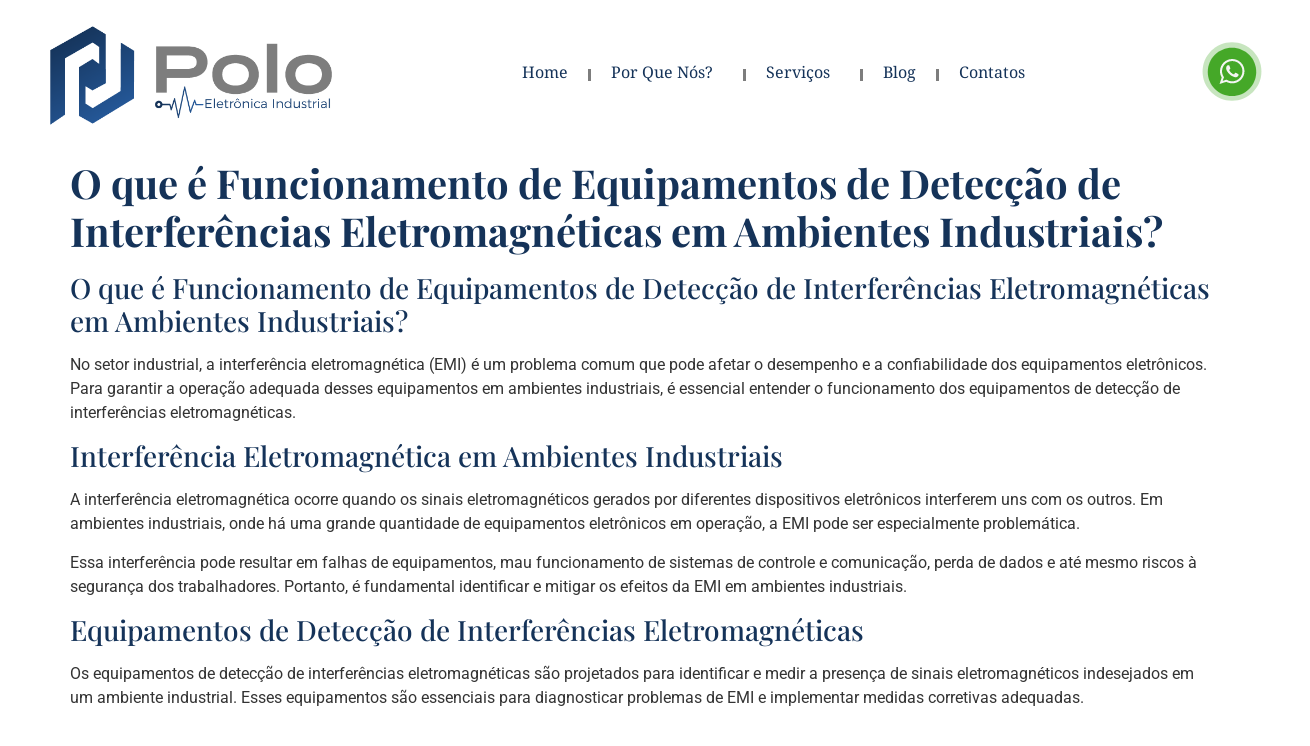

--- FILE ---
content_type: text/html; charset=UTF-8
request_url: https://poloeletronica.com.br/glossario/o-que-e-funcionamento-de-equipamentos-de-deteccao-de-interferencias-eletromagneticas-em-ambientes-industriais/
body_size: 22425
content:
<!doctype html>
<html lang="pt-BR" prefix="og: https://ogp.me/ns#">
<head>
	<meta charset="UTF-8">
	<meta name="viewport" content="width=device-width, initial-scale=1">
	<link rel="profile" href="https://gmpg.org/xfn/11">
	
<!-- Otimização dos mecanismos de pesquisa pelo Rank Math PRO - https://rankmath.com/ -->
<title>O que é Funcionamento de Equipamentos de Detecção de Interferências Eletromagnéticas em Ambientes Industriais? - Polo Eletrônica Industrial</title>
<meta name="description" content="No setor industrial, a interferência eletromagnética (EMI) é um problema comum que pode afetar o desempenho e a confiabilidade dos equipamentos eletrônicos."/>
<meta name="robots" content="follow, index, max-snippet:-1, max-video-preview:-1, max-image-preview:large"/>
<link rel="canonical" href="https://poloeletronica.com.br/glossario/o-que-e-funcionamento-de-equipamentos-de-deteccao-de-interferencias-eletromagneticas-em-ambientes-industriais/" />
<meta property="og:locale" content="pt_BR" />
<meta property="og:type" content="article" />
<meta property="og:title" content="O que é Funcionamento de Equipamentos de Detecção de Interferências Eletromagnéticas em Ambientes Industriais? - Polo Eletrônica Industrial" />
<meta property="og:description" content="No setor industrial, a interferência eletromagnética (EMI) é um problema comum que pode afetar o desempenho e a confiabilidade dos equipamentos eletrônicos." />
<meta property="og:url" content="https://poloeletronica.com.br/glossario/o-que-e-funcionamento-de-equipamentos-de-deteccao-de-interferencias-eletromagneticas-em-ambientes-industriais/" />
<meta property="og:site_name" content="Polo Eletrônica Industrial" />
<meta name="twitter:card" content="summary_large_image" />
<meta name="twitter:title" content="O que é Funcionamento de Equipamentos de Detecção de Interferências Eletromagnéticas em Ambientes Industriais? - Polo Eletrônica Industrial" />
<meta name="twitter:description" content="No setor industrial, a interferência eletromagnética (EMI) é um problema comum que pode afetar o desempenho e a confiabilidade dos equipamentos eletrônicos." />
<!-- /Plugin de SEO Rank Math para WordPress -->

<link rel='dns-prefetch' href='//www.googletagmanager.com' />
<link rel="alternate" type="application/rss+xml" title="Feed para Polo Eletrônica Industrial &raquo;" href="https://poloeletronica.com.br/feed/" />
<link rel="alternate" type="application/rss+xml" title="Feed de comentários para Polo Eletrônica Industrial &raquo;" href="https://poloeletronica.com.br/comments/feed/" />
<link rel="alternate" title="oEmbed (JSON)" type="application/json+oembed" href="https://poloeletronica.com.br/wp-json/oembed/1.0/embed?url=https%3A%2F%2Fpoloeletronica.com.br%2Fglossario%2Fo-que-e-funcionamento-de-equipamentos-de-deteccao-de-interferencias-eletromagneticas-em-ambientes-industriais%2F" />
<link rel="alternate" title="oEmbed (XML)" type="text/xml+oembed" href="https://poloeletronica.com.br/wp-json/oembed/1.0/embed?url=https%3A%2F%2Fpoloeletronica.com.br%2Fglossario%2Fo-que-e-funcionamento-de-equipamentos-de-deteccao-de-interferencias-eletromagneticas-em-ambientes-industriais%2F&#038;format=xml" />
<style id='wp-img-auto-sizes-contain-inline-css'>
img:is([sizes=auto i],[sizes^="auto," i]){contain-intrinsic-size:3000px 1500px}
/*# sourceURL=wp-img-auto-sizes-contain-inline-css */
</style>
<link rel='stylesheet' id='fluentform-elementor-widget-css' href='https://poloeletronica.com.br/wp-content/plugins/fluentform/assets/css/fluent-forms-elementor-widget.css?ver=6.1.15' media='all' />
<style id='wp-emoji-styles-inline-css'>

	img.wp-smiley, img.emoji {
		display: inline !important;
		border: none !important;
		box-shadow: none !important;
		height: 1em !important;
		width: 1em !important;
		margin: 0 0.07em !important;
		vertical-align: -0.1em !important;
		background: none !important;
		padding: 0 !important;
	}
/*# sourceURL=wp-emoji-styles-inline-css */
</style>
<link rel='stylesheet' id='wp-block-library-css' href='https://poloeletronica.com.br/wp-includes/css/dist/block-library/style.min.css?ver=6.9' media='all' />
<style id='global-styles-inline-css'>
:root{--wp--preset--aspect-ratio--square: 1;--wp--preset--aspect-ratio--4-3: 4/3;--wp--preset--aspect-ratio--3-4: 3/4;--wp--preset--aspect-ratio--3-2: 3/2;--wp--preset--aspect-ratio--2-3: 2/3;--wp--preset--aspect-ratio--16-9: 16/9;--wp--preset--aspect-ratio--9-16: 9/16;--wp--preset--color--black: #000000;--wp--preset--color--cyan-bluish-gray: #abb8c3;--wp--preset--color--white: #ffffff;--wp--preset--color--pale-pink: #f78da7;--wp--preset--color--vivid-red: #cf2e2e;--wp--preset--color--luminous-vivid-orange: #ff6900;--wp--preset--color--luminous-vivid-amber: #fcb900;--wp--preset--color--light-green-cyan: #7bdcb5;--wp--preset--color--vivid-green-cyan: #00d084;--wp--preset--color--pale-cyan-blue: #8ed1fc;--wp--preset--color--vivid-cyan-blue: #0693e3;--wp--preset--color--vivid-purple: #9b51e0;--wp--preset--gradient--vivid-cyan-blue-to-vivid-purple: linear-gradient(135deg,rgb(6,147,227) 0%,rgb(155,81,224) 100%);--wp--preset--gradient--light-green-cyan-to-vivid-green-cyan: linear-gradient(135deg,rgb(122,220,180) 0%,rgb(0,208,130) 100%);--wp--preset--gradient--luminous-vivid-amber-to-luminous-vivid-orange: linear-gradient(135deg,rgb(252,185,0) 0%,rgb(255,105,0) 100%);--wp--preset--gradient--luminous-vivid-orange-to-vivid-red: linear-gradient(135deg,rgb(255,105,0) 0%,rgb(207,46,46) 100%);--wp--preset--gradient--very-light-gray-to-cyan-bluish-gray: linear-gradient(135deg,rgb(238,238,238) 0%,rgb(169,184,195) 100%);--wp--preset--gradient--cool-to-warm-spectrum: linear-gradient(135deg,rgb(74,234,220) 0%,rgb(151,120,209) 20%,rgb(207,42,186) 40%,rgb(238,44,130) 60%,rgb(251,105,98) 80%,rgb(254,248,76) 100%);--wp--preset--gradient--blush-light-purple: linear-gradient(135deg,rgb(255,206,236) 0%,rgb(152,150,240) 100%);--wp--preset--gradient--blush-bordeaux: linear-gradient(135deg,rgb(254,205,165) 0%,rgb(254,45,45) 50%,rgb(107,0,62) 100%);--wp--preset--gradient--luminous-dusk: linear-gradient(135deg,rgb(255,203,112) 0%,rgb(199,81,192) 50%,rgb(65,88,208) 100%);--wp--preset--gradient--pale-ocean: linear-gradient(135deg,rgb(255,245,203) 0%,rgb(182,227,212) 50%,rgb(51,167,181) 100%);--wp--preset--gradient--electric-grass: linear-gradient(135deg,rgb(202,248,128) 0%,rgb(113,206,126) 100%);--wp--preset--gradient--midnight: linear-gradient(135deg,rgb(2,3,129) 0%,rgb(40,116,252) 100%);--wp--preset--font-size--small: 13px;--wp--preset--font-size--medium: 20px;--wp--preset--font-size--large: 36px;--wp--preset--font-size--x-large: 42px;--wp--preset--spacing--20: 0.44rem;--wp--preset--spacing--30: 0.67rem;--wp--preset--spacing--40: 1rem;--wp--preset--spacing--50: 1.5rem;--wp--preset--spacing--60: 2.25rem;--wp--preset--spacing--70: 3.38rem;--wp--preset--spacing--80: 5.06rem;--wp--preset--shadow--natural: 6px 6px 9px rgba(0, 0, 0, 0.2);--wp--preset--shadow--deep: 12px 12px 50px rgba(0, 0, 0, 0.4);--wp--preset--shadow--sharp: 6px 6px 0px rgba(0, 0, 0, 0.2);--wp--preset--shadow--outlined: 6px 6px 0px -3px rgb(255, 255, 255), 6px 6px rgb(0, 0, 0);--wp--preset--shadow--crisp: 6px 6px 0px rgb(0, 0, 0);}:root { --wp--style--global--content-size: 800px;--wp--style--global--wide-size: 1200px; }:where(body) { margin: 0; }.wp-site-blocks > .alignleft { float: left; margin-right: 2em; }.wp-site-blocks > .alignright { float: right; margin-left: 2em; }.wp-site-blocks > .aligncenter { justify-content: center; margin-left: auto; margin-right: auto; }:where(.wp-site-blocks) > * { margin-block-start: 24px; margin-block-end: 0; }:where(.wp-site-blocks) > :first-child { margin-block-start: 0; }:where(.wp-site-blocks) > :last-child { margin-block-end: 0; }:root { --wp--style--block-gap: 24px; }:root :where(.is-layout-flow) > :first-child{margin-block-start: 0;}:root :where(.is-layout-flow) > :last-child{margin-block-end: 0;}:root :where(.is-layout-flow) > *{margin-block-start: 24px;margin-block-end: 0;}:root :where(.is-layout-constrained) > :first-child{margin-block-start: 0;}:root :where(.is-layout-constrained) > :last-child{margin-block-end: 0;}:root :where(.is-layout-constrained) > *{margin-block-start: 24px;margin-block-end: 0;}:root :where(.is-layout-flex){gap: 24px;}:root :where(.is-layout-grid){gap: 24px;}.is-layout-flow > .alignleft{float: left;margin-inline-start: 0;margin-inline-end: 2em;}.is-layout-flow > .alignright{float: right;margin-inline-start: 2em;margin-inline-end: 0;}.is-layout-flow > .aligncenter{margin-left: auto !important;margin-right: auto !important;}.is-layout-constrained > .alignleft{float: left;margin-inline-start: 0;margin-inline-end: 2em;}.is-layout-constrained > .alignright{float: right;margin-inline-start: 2em;margin-inline-end: 0;}.is-layout-constrained > .aligncenter{margin-left: auto !important;margin-right: auto !important;}.is-layout-constrained > :where(:not(.alignleft):not(.alignright):not(.alignfull)){max-width: var(--wp--style--global--content-size);margin-left: auto !important;margin-right: auto !important;}.is-layout-constrained > .alignwide{max-width: var(--wp--style--global--wide-size);}body .is-layout-flex{display: flex;}.is-layout-flex{flex-wrap: wrap;align-items: center;}.is-layout-flex > :is(*, div){margin: 0;}body .is-layout-grid{display: grid;}.is-layout-grid > :is(*, div){margin: 0;}body{padding-top: 0px;padding-right: 0px;padding-bottom: 0px;padding-left: 0px;}a:where(:not(.wp-element-button)){text-decoration: underline;}:root :where(.wp-element-button, .wp-block-button__link){background-color: #32373c;border-width: 0;color: #fff;font-family: inherit;font-size: inherit;font-style: inherit;font-weight: inherit;letter-spacing: inherit;line-height: inherit;padding-top: calc(0.667em + 2px);padding-right: calc(1.333em + 2px);padding-bottom: calc(0.667em + 2px);padding-left: calc(1.333em + 2px);text-decoration: none;text-transform: inherit;}.has-black-color{color: var(--wp--preset--color--black) !important;}.has-cyan-bluish-gray-color{color: var(--wp--preset--color--cyan-bluish-gray) !important;}.has-white-color{color: var(--wp--preset--color--white) !important;}.has-pale-pink-color{color: var(--wp--preset--color--pale-pink) !important;}.has-vivid-red-color{color: var(--wp--preset--color--vivid-red) !important;}.has-luminous-vivid-orange-color{color: var(--wp--preset--color--luminous-vivid-orange) !important;}.has-luminous-vivid-amber-color{color: var(--wp--preset--color--luminous-vivid-amber) !important;}.has-light-green-cyan-color{color: var(--wp--preset--color--light-green-cyan) !important;}.has-vivid-green-cyan-color{color: var(--wp--preset--color--vivid-green-cyan) !important;}.has-pale-cyan-blue-color{color: var(--wp--preset--color--pale-cyan-blue) !important;}.has-vivid-cyan-blue-color{color: var(--wp--preset--color--vivid-cyan-blue) !important;}.has-vivid-purple-color{color: var(--wp--preset--color--vivid-purple) !important;}.has-black-background-color{background-color: var(--wp--preset--color--black) !important;}.has-cyan-bluish-gray-background-color{background-color: var(--wp--preset--color--cyan-bluish-gray) !important;}.has-white-background-color{background-color: var(--wp--preset--color--white) !important;}.has-pale-pink-background-color{background-color: var(--wp--preset--color--pale-pink) !important;}.has-vivid-red-background-color{background-color: var(--wp--preset--color--vivid-red) !important;}.has-luminous-vivid-orange-background-color{background-color: var(--wp--preset--color--luminous-vivid-orange) !important;}.has-luminous-vivid-amber-background-color{background-color: var(--wp--preset--color--luminous-vivid-amber) !important;}.has-light-green-cyan-background-color{background-color: var(--wp--preset--color--light-green-cyan) !important;}.has-vivid-green-cyan-background-color{background-color: var(--wp--preset--color--vivid-green-cyan) !important;}.has-pale-cyan-blue-background-color{background-color: var(--wp--preset--color--pale-cyan-blue) !important;}.has-vivid-cyan-blue-background-color{background-color: var(--wp--preset--color--vivid-cyan-blue) !important;}.has-vivid-purple-background-color{background-color: var(--wp--preset--color--vivid-purple) !important;}.has-black-border-color{border-color: var(--wp--preset--color--black) !important;}.has-cyan-bluish-gray-border-color{border-color: var(--wp--preset--color--cyan-bluish-gray) !important;}.has-white-border-color{border-color: var(--wp--preset--color--white) !important;}.has-pale-pink-border-color{border-color: var(--wp--preset--color--pale-pink) !important;}.has-vivid-red-border-color{border-color: var(--wp--preset--color--vivid-red) !important;}.has-luminous-vivid-orange-border-color{border-color: var(--wp--preset--color--luminous-vivid-orange) !important;}.has-luminous-vivid-amber-border-color{border-color: var(--wp--preset--color--luminous-vivid-amber) !important;}.has-light-green-cyan-border-color{border-color: var(--wp--preset--color--light-green-cyan) !important;}.has-vivid-green-cyan-border-color{border-color: var(--wp--preset--color--vivid-green-cyan) !important;}.has-pale-cyan-blue-border-color{border-color: var(--wp--preset--color--pale-cyan-blue) !important;}.has-vivid-cyan-blue-border-color{border-color: var(--wp--preset--color--vivid-cyan-blue) !important;}.has-vivid-purple-border-color{border-color: var(--wp--preset--color--vivid-purple) !important;}.has-vivid-cyan-blue-to-vivid-purple-gradient-background{background: var(--wp--preset--gradient--vivid-cyan-blue-to-vivid-purple) !important;}.has-light-green-cyan-to-vivid-green-cyan-gradient-background{background: var(--wp--preset--gradient--light-green-cyan-to-vivid-green-cyan) !important;}.has-luminous-vivid-amber-to-luminous-vivid-orange-gradient-background{background: var(--wp--preset--gradient--luminous-vivid-amber-to-luminous-vivid-orange) !important;}.has-luminous-vivid-orange-to-vivid-red-gradient-background{background: var(--wp--preset--gradient--luminous-vivid-orange-to-vivid-red) !important;}.has-very-light-gray-to-cyan-bluish-gray-gradient-background{background: var(--wp--preset--gradient--very-light-gray-to-cyan-bluish-gray) !important;}.has-cool-to-warm-spectrum-gradient-background{background: var(--wp--preset--gradient--cool-to-warm-spectrum) !important;}.has-blush-light-purple-gradient-background{background: var(--wp--preset--gradient--blush-light-purple) !important;}.has-blush-bordeaux-gradient-background{background: var(--wp--preset--gradient--blush-bordeaux) !important;}.has-luminous-dusk-gradient-background{background: var(--wp--preset--gradient--luminous-dusk) !important;}.has-pale-ocean-gradient-background{background: var(--wp--preset--gradient--pale-ocean) !important;}.has-electric-grass-gradient-background{background: var(--wp--preset--gradient--electric-grass) !important;}.has-midnight-gradient-background{background: var(--wp--preset--gradient--midnight) !important;}.has-small-font-size{font-size: var(--wp--preset--font-size--small) !important;}.has-medium-font-size{font-size: var(--wp--preset--font-size--medium) !important;}.has-large-font-size{font-size: var(--wp--preset--font-size--large) !important;}.has-x-large-font-size{font-size: var(--wp--preset--font-size--x-large) !important;}
:root :where(.wp-block-pullquote){font-size: 1.5em;line-height: 1.6;}
/*# sourceURL=global-styles-inline-css */
</style>
<link rel='stylesheet' id='plugin-custom-style-css' href='https://poloeletronica.com.br/wp-content/plugins/glossario-ninja/includes/../assets/css/css.css?ver=6.9' media='all' />
<link rel='stylesheet' id='hello-elementor-css' href='https://poloeletronica.com.br/wp-content/themes/hello-elementor/assets/css/reset.css?ver=3.4.6' media='all' />
<link rel='stylesheet' id='hello-elementor-theme-style-css' href='https://poloeletronica.com.br/wp-content/themes/hello-elementor/assets/css/theme.css?ver=3.4.6' media='all' />
<link rel='stylesheet' id='hello-elementor-header-footer-css' href='https://poloeletronica.com.br/wp-content/themes/hello-elementor/assets/css/header-footer.css?ver=3.4.6' media='all' />
<link rel='stylesheet' id='elementor-frontend-css' href='https://poloeletronica.com.br/wp-content/plugins/elementor/assets/css/frontend.min.css?ver=3.34.4' media='all' />
<link rel='stylesheet' id='elementor-post-5-css' href='https://poloeletronica.com.br/wp-content/uploads/elementor/css/post-5.css?ver=1769772144' media='all' />
<link rel='stylesheet' id='widget-image-css' href='https://poloeletronica.com.br/wp-content/plugins/elementor/assets/css/widget-image.min.css?ver=3.34.4' media='all' />
<link rel='stylesheet' id='e-animation-pulse-css' href='https://poloeletronica.com.br/wp-content/plugins/elementor/assets/lib/animations/styles/e-animation-pulse.min.css?ver=3.34.4' media='all' />
<link rel='stylesheet' id='widget-nav-menu-css' href='https://poloeletronica.com.br/wp-content/plugins/elementor-pro/assets/css/widget-nav-menu.min.css?ver=3.34.4' media='all' />
<link rel='stylesheet' id='e-animation-fadeInDown-css' href='https://poloeletronica.com.br/wp-content/plugins/elementor/assets/lib/animations/styles/fadeInDown.min.css?ver=3.34.4' media='all' />
<link rel='stylesheet' id='e-motion-fx-css' href='https://poloeletronica.com.br/wp-content/plugins/elementor-pro/assets/css/modules/motion-fx.min.css?ver=3.34.4' media='all' />
<link rel='stylesheet' id='widget-icon-list-css' href='https://poloeletronica.com.br/wp-content/plugins/elementor/assets/css/widget-icon-list.min.css?ver=3.34.4' media='all' />
<link rel='stylesheet' id='widget-heading-css' href='https://poloeletronica.com.br/wp-content/plugins/elementor/assets/css/widget-heading.min.css?ver=3.34.4' media='all' />
<link rel='stylesheet' id='fluent-form-styles-css' href='https://poloeletronica.com.br/wp-content/plugins/fluentform/assets/css/fluent-forms-public.css?ver=6.1.15' media='all' />
<link rel='stylesheet' id='fluentform-public-default-css' href='https://poloeletronica.com.br/wp-content/plugins/fluentform/assets/css/fluentform-public-default.css?ver=6.1.15' media='all' />
<link rel='stylesheet' id='e-shapes-css' href='https://poloeletronica.com.br/wp-content/plugins/elementor/assets/css/conditionals/shapes.min.css?ver=3.34.4' media='all' />
<link rel='stylesheet' id='e-popup-css' href='https://poloeletronica.com.br/wp-content/plugins/elementor-pro/assets/css/conditionals/popup.min.css?ver=3.34.4' media='all' />
<link rel='stylesheet' id='font-awesome-5-all-css' href='https://poloeletronica.com.br/wp-content/plugins/elementor/assets/lib/font-awesome/css/all.min.css?ver=3.34.4' media='all' />
<link rel='stylesheet' id='font-awesome-4-shim-css' href='https://poloeletronica.com.br/wp-content/plugins/elementor/assets/lib/font-awesome/css/v4-shims.min.css?ver=3.34.4' media='all' />
<link rel='stylesheet' id='elementor-post-745-css' href='https://poloeletronica.com.br/wp-content/uploads/elementor/css/post-745.css?ver=1769772145' media='all' />
<link rel='stylesheet' id='elementor-post-413-css' href='https://poloeletronica.com.br/wp-content/uploads/elementor/css/post-413.css?ver=1769772145' media='all' />
<link rel='stylesheet' id='elementor-post-1685-css' href='https://poloeletronica.com.br/wp-content/uploads/elementor/css/post-1685.css?ver=1769772145' media='all' />
<link rel='stylesheet' id='elementor-post-1678-css' href='https://poloeletronica.com.br/wp-content/uploads/elementor/css/post-1678.css?ver=1769772145' media='all' />
<link rel='stylesheet' id='elementor-post-1675-css' href='https://poloeletronica.com.br/wp-content/uploads/elementor/css/post-1675.css?ver=1769772145' media='all' />
<link rel='stylesheet' id='elementor-post-1182-css' href='https://poloeletronica.com.br/wp-content/uploads/elementor/css/post-1182.css?ver=1769772145' media='all' />
<link rel='stylesheet' id='ekit-widget-styles-css' href='https://poloeletronica.com.br/wp-content/plugins/elementskit-lite/widgets/init/assets/css/widget-styles.css?ver=3.7.8' media='all' />
<link rel='stylesheet' id='ekit-widget-styles-pro-css' href='https://poloeletronica.com.br/wp-content/plugins/elementskit/widgets/init/assets/css/widget-styles-pro.css?ver=4.2.1' media='all' />
<link rel='stylesheet' id='ekit-responsive-css' href='https://poloeletronica.com.br/wp-content/plugins/elementskit-lite/widgets/init/assets/css/responsive.css?ver=3.7.8' media='all' />
<link rel='stylesheet' id='microthemer-css' href='https://poloeletronica.com.br/wp-content/micro-themes/active-styles.css?mts=78&#038;ver=6.9' media='all' />
<link rel='stylesheet' id='elementor-gf-local-robotoslab-css' href='https://poloeletronica.com.br/wp-content/uploads/elementor/google-fonts/css/robotoslab.css?ver=1744564229' media='all' />
<link rel='stylesheet' id='elementor-gf-local-roboto-css' href='https://poloeletronica.com.br/wp-content/uploads/elementor/google-fonts/css/roboto.css?ver=1744564244' media='all' />
<link rel='stylesheet' id='elementor-gf-local-playfairdisplay-css' href='https://poloeletronica.com.br/wp-content/uploads/elementor/google-fonts/css/playfairdisplay.css?ver=1744564248' media='all' />
<link rel='stylesheet' id='elementor-gf-local-notonastaliqurdu-css' href='https://poloeletronica.com.br/wp-content/uploads/elementor/google-fonts/css/notonastaliqurdu.css?ver=1744564249' media='all' />
<link rel='stylesheet' id='elementor-gf-local-robotocondensed-css' href='https://poloeletronica.com.br/wp-content/uploads/elementor/google-fonts/css/robotocondensed.css?ver=1744564260' media='all' />
<link rel='stylesheet' id='elementor-gf-local-notonaskharabic-css' href='https://poloeletronica.com.br/wp-content/uploads/elementor/google-fonts/css/notonaskharabic.css?ver=1744564262' media='all' />
<script src="https://poloeletronica.com.br/wp-includes/js/jquery/jquery.min.js?ver=3.7.1" id="jquery-core-js"></script>
<script src="https://poloeletronica.com.br/wp-includes/js/jquery/jquery-migrate.min.js?ver=3.4.1" id="jquery-migrate-js"></script>
<script src="https://poloeletronica.com.br/wp-content/plugins/elementor/assets/lib/font-awesome/js/v4-shims.min.js?ver=3.34.4" id="font-awesome-4-shim-js"></script>

<!-- Snippet da etiqueta do Google (gtag.js) adicionado pelo Site Kit -->
<!-- Snippet do Google Análises adicionado pelo Site Kit -->
<script src="https://www.googletagmanager.com/gtag/js?id=GT-TBW2257" id="google_gtagjs-js" async></script>
<script id="google_gtagjs-js-after">
window.dataLayer = window.dataLayer || [];function gtag(){dataLayer.push(arguments);}
gtag("set","linker",{"domains":["poloeletronica.com.br"]});
gtag("js", new Date());
gtag("set", "developer_id.dZTNiMT", true);
gtag("config", "GT-TBW2257");
//# sourceURL=google_gtagjs-js-after
</script>
<link rel="https://api.w.org/" href="https://poloeletronica.com.br/wp-json/" /><link rel="EditURI" type="application/rsd+xml" title="RSD" href="https://poloeletronica.com.br/xmlrpc.php?rsd" />
<meta name="generator" content="WordPress 6.9" />
<link rel='shortlink' href='https://poloeletronica.com.br/?p=3609' />
<script type="application/ld+json">{"@context":"https:\/\/schema.org","@type":"DefinedTerm","name":"O que \u00e9 Funcionamento de Equipamentos de Detec\u00e7\u00e3o de Interfer\u00eancias Eletromagn\u00e9ticas em Ambientes Industriais?","description":"O que \u00e9 Funcionamento de Equipamentos de Detec\u00e7\u00e3o de Interfer\u00eancias Eletromagn\u00e9ticas em Ambientes Industriais? No setor industrial, a interfer\u00eancia eletromagn\u00e9tica (EMI) \u00e9 um problema comum que pode afetar o desempenho e a confiabilidade dos equipamentos eletr\u00f4nicos. Para garantir a opera\u00e7\u00e3o adequada desses equipamentos em ambientes industriais, \u00e9 essencial entender o funcionamento dos equipamentos de detec\u00e7\u00e3o [&hellip;]","url":"https:\/\/poloeletronica.com.br\/glossario\/o-que-e-funcionamento-de-equipamentos-de-deteccao-de-interferencias-eletromagneticas-em-ambientes-industriais\/","image":""}</script><meta name="generator" content="Site Kit by Google 1.171.0" /><meta name="generator" content="Elementor 3.34.4; features: e_font_icon_svg, additional_custom_breakpoints; settings: css_print_method-external, google_font-enabled, font_display-auto">
<script type="text/javascript">var elementskit_module_parallax_url = "https://poloeletronica.com.br/wp-content/plugins/elementskit/modules/parallax/";</script>			<style>
				.e-con.e-parent:nth-of-type(n+4):not(.e-lazyloaded):not(.e-no-lazyload),
				.e-con.e-parent:nth-of-type(n+4):not(.e-lazyloaded):not(.e-no-lazyload) * {
					background-image: none !important;
				}
				@media screen and (max-height: 1024px) {
					.e-con.e-parent:nth-of-type(n+3):not(.e-lazyloaded):not(.e-no-lazyload),
					.e-con.e-parent:nth-of-type(n+3):not(.e-lazyloaded):not(.e-no-lazyload) * {
						background-image: none !important;
					}
				}
				@media screen and (max-height: 640px) {
					.e-con.e-parent:nth-of-type(n+2):not(.e-lazyloaded):not(.e-no-lazyload),
					.e-con.e-parent:nth-of-type(n+2):not(.e-lazyloaded):not(.e-no-lazyload) * {
						background-image: none !important;
					}
				}
			</style>
			<script id="google_gtagjs" src="https://poloeletronica.com.br/?local_ga_js=dd6143d5d54143a282b591045381d7e0" async></script>
<script id="google_gtagjs-inline">
window.dataLayer = window.dataLayer || [];function gtag(){dataLayer.push(arguments);}gtag('js', new Date());gtag('config', 'G-W7GVZBFMY1', {} );
</script>
<link rel="icon" href="https://poloeletronica.com.br/wp-content/uploads/2022/11/cropped-Ativo-1-32x32.png" sizes="32x32" />
<link rel="icon" href="https://poloeletronica.com.br/wp-content/uploads/2022/11/cropped-Ativo-1-192x192.png" sizes="192x192" />
<link rel="apple-touch-icon" href="https://poloeletronica.com.br/wp-content/uploads/2022/11/cropped-Ativo-1-180x180.png" />
<meta name="msapplication-TileImage" content="https://poloeletronica.com.br/wp-content/uploads/2022/11/cropped-Ativo-1-270x270.png" />
		<style id="wp-custom-css">
			

/** Start Block Kit CSS: 141-3-1d55f1e76be9fb1a8d9de88accbe962f **/

.envato-kit-138-bracket .elementor-widget-container > *:before{
	content:"[";
	color:#ffab00;
	display:inline-block;
	margin-right:4px;
	line-height:1em;
	position:relative;
	top:-1px;
}

.envato-kit-138-bracket .elementor-widget-container > *:after{
	content:"]";
	color:#ffab00;
	display:inline-block;
	margin-left:4px;
	line-height:1em;
	position:relative;
	top:-1px;
}

/** End Block Kit CSS: 141-3-1d55f1e76be9fb1a8d9de88accbe962f **/

		</style>
		</head>
<body class="wp-singular glossario-template-default single single-glossario postid-3609 wp-custom-logo wp-embed-responsive wp-theme-hello-elementor mtp-3609 mtp-glossario-o-que-e-funcionamento-de-equipamentos-de-deteccao-de-interferencias-eletromagneticas-em-ambientes-industriais hello-elementor-default elementor-default elementor-kit-5">


<a class="skip-link screen-reader-text" href="#content">Ir para o conteúdo</a>

		<header data-elementor-type="header" data-elementor-id="745" class="elementor elementor-745 elementor-location-header" data-elementor-post-type="elementor_library">
			<div class="elementor-element elementor-element-f100ac4 elementor-hidden-desktop e-flex e-con-boxed e-con e-parent" data-id="f100ac4" data-element_type="container">
					<div class="e-con-inner">
		<div class="elementor-element elementor-element-90ea257 e-con-full e-flex e-con e-child" data-id="90ea257" data-element_type="container">
				<div class="elementor-element elementor-element-182f050 elementor-widget elementor-widget-image" data-id="182f050" data-element_type="widget" data-settings="{&quot;ekit_we_effect_on&quot;:&quot;none&quot;}" data-widget_type="image.default">
				<div class="elementor-widget-container">
															<img width="600" height="200" src="https://poloeletronica.com.br/wp-content/uploads/2022/11/logo-nova-Polo-hor.png" class="attachment-full size-full wp-image-6652" alt="" srcset="https://poloeletronica.com.br/wp-content/uploads/2022/11/logo-nova-Polo-hor.png 600w, https://poloeletronica.com.br/wp-content/uploads/2022/11/logo-nova-Polo-hor-300x100.png 300w" sizes="(max-width: 600px) 100vw, 600px" />															</div>
				</div>
				</div>
		<div class="elementor-element elementor-element-ff7308d e-con-full e-flex e-con e-child" data-id="ff7308d" data-element_type="container">
				<div class="elementor-element elementor-element-331587a elementor-widget elementor-widget-ekit-nav-menu" data-id="331587a" data-element_type="widget" data-settings="{&quot;ekit_we_effect_on&quot;:&quot;none&quot;}" data-widget_type="ekit-nav-menu.default">
				<div class="elementor-widget-container">
							<nav class="ekit-wid-con ekit_menu_responsive_mobile" 
			data-hamburger-icon="" 
			data-hamburger-icon-type="icon" 
			data-responsive-breakpoint="767">
			            <button class="elementskit-menu-hamburger elementskit-menu-toggler"  type="button" aria-label="hamburger-icon">
                                    <span class="elementskit-menu-hamburger-icon"></span><span class="elementskit-menu-hamburger-icon"></span><span class="elementskit-menu-hamburger-icon"></span>
                            </button>
            <div id="ekit-megamenu-menu" class="elementskit-menu-container elementskit-menu-offcanvas-elements elementskit-navbar-nav-default ekit-nav-menu-one-page-no ekit-nav-dropdown-click"><ul id="menu-menu" class="elementskit-navbar-nav elementskit-menu-po-left submenu-click-on-icon"><li id="menu-item-201" class="menu-item menu-item-type-post_type menu-item-object-page menu-item-home"><a href="https://poloeletronica.com.br/">Home</a></li>
<li id="menu-item-202" class="menu-item menu-item-type-post_type menu-item-object-page menu-item-has-children elementskit-dropdown-has"><a href="https://poloeletronica.com.br/por-que-nos/">Por Que Nós?<i class="icon icon-down-arrow1 elementskit-submenu-indicator"></i></a>
<ul class="elementskit-dropdown elementskit-submenu-panel">
	<li id="menu-item-1611" class="menu-item menu-item-type-custom menu-item-object-custom"><a href="https://poloeletronica.com.br/por-que-nos/">Quem Somos</a></li>
	<li id="menu-item-839" class="menu-item menu-item-type-post_type menu-item-object-page"><a href="https://poloeletronica.com.br/por-que-nos/estrutura/">Estrutura</a></li>
	<li id="menu-item-1452" class="menu-item menu-item-type-post_type menu-item-object-page"><a href="https://poloeletronica.com.br/por-que-nos/galeria-de-servicos-realizados/">Galeria de Serviços Realizados</a></li>
	<li id="menu-item-1592" class="menu-item menu-item-type-post_type menu-item-object-page"><a href="https://poloeletronica.com.br/por-que-nos/marcas-que-trabalhamos/">Marcas que Trabalhamos</a></li>
</ul>
</li>
<li id="menu-item-205" class="menu-item menu-item-type-post_type menu-item-object-page menu-item-has-children elementskit-dropdown-has"><a href="https://poloeletronica.com.br/servicos/">Serviços<i class="icon icon-down-arrow1 elementskit-submenu-indicator"></i></a>
<ul class="elementskit-dropdown elementskit-submenu-panel">
	<li id="menu-item-2053" class="menu-item menu-item-type-post_type menu-item-object-page"><a href="https://poloeletronica.com.br/servicos/reparo-e-manutencao-eletronica/">Reparo e Manutenção Eletrônica</a></li>
	<li id="menu-item-1434" class="menu-item menu-item-type-post_type menu-item-object-page"><a href="https://poloeletronica.com.br/servicos/soft-starter/">Soft Starter</a></li>
	<li id="menu-item-1829" class="menu-item menu-item-type-post_type menu-item-object-page"><a href="https://poloeletronica.com.br/servicos/ihm-interface-homem-maquina/">IHM</a></li>
	<li id="menu-item-2049" class="menu-item menu-item-type-post_type menu-item-object-page"><a href="https://poloeletronica.com.br/servicos/inversores-de-frequencia/">Inversores de Frequência</a></li>
	<li id="menu-item-2094" class="menu-item menu-item-type-post_type menu-item-object-page"><a href="https://poloeletronica.com.br/servicos/manutencao-e-reparo-conversor-de-frequencia/">Conversor De Frequência</a></li>
	<li id="menu-item-2095" class="menu-item menu-item-type-post_type menu-item-object-page"><a href="https://poloeletronica.com.br/servicos/manutencao-e-reparo-de-clp/">CLP</a></li>
	<li id="menu-item-2096" class="menu-item menu-item-type-post_type menu-item-object-page"><a href="https://poloeletronica.com.br/servicos/manutencao-e-reparo-de-controladores-de-temperaturas/">Controladores de Temperaturas</a></li>
	<li id="menu-item-2097" class="menu-item menu-item-type-post_type menu-item-object-page"><a href="https://poloeletronica.com.br/servicos/manutencao-e-reparo-de-servo-drive/">Servo Drive</a></li>
	<li id="menu-item-2098" class="menu-item menu-item-type-post_type menu-item-object-page"><a href="https://poloeletronica.com.br/servicos/manutencao-e-reparo-de-servomotores/">ServoMotores</a></li>
</ul>
</li>
<li id="menu-item-1429" class="menu-item menu-item-type-post_type menu-item-object-page"><a href="https://poloeletronica.com.br/blog/">Blog</a></li>
<li id="menu-item-203" class="menu-item menu-item-type-post_type menu-item-object-page menu-item-has-children elementskit-dropdown-has"><a href="https://poloeletronica.com.br/contato/">Contatos<i class="icon icon-down-arrow1 elementskit-submenu-indicator"></i></a>
<ul class="elementskit-dropdown elementskit-submenu-panel">
	<li id="menu-item-1428" class="menu-item menu-item-type-post_type menu-item-object-page"><a href="https://poloeletronica.com.br/contato/trabalhe-conosco/">Trabalhe Conosco</a></li>
	<li id="menu-item-2569" class="menu-item menu-item-type-post_type menu-item-object-page"><a href="https://poloeletronica.com.br/contato/atendimento-lgpd/">Atendimento LGPD</a></li>
</ul>
</li>
</ul><div class="elementskit-nav-identity-panel"><button class="elementskit-menu-close elementskit-menu-toggler" type="button">X</button></div></div>			
			<div class="elementskit-menu-overlay elementskit-menu-offcanvas-elements elementskit-menu-toggler ekit-nav-menu--overlay"></div>        </nav>
						</div>
				</div>
				</div>
					</div>
				</div>
		<div class="elementor-element elementor-element-fb59565 e-flex e-con-boxed elementor-invisible e-con e-parent" data-id="fb59565" data-element_type="container" data-settings="{&quot;motion_fx_motion_fx_mouse&quot;:&quot;yes&quot;,&quot;animation&quot;:&quot;fadeInDown&quot;}">
					<div class="e-con-inner">
		<div class="elementor-element elementor-element-f138b74 e-con-full elementor-hidden-tablet elementor-hidden-mobile e-flex e-con e-child" data-id="f138b74" data-element_type="container">
				<div class="elementor-element elementor-element-4896589 elementor-widget elementor-widget-image" data-id="4896589" data-element_type="widget" data-settings="{&quot;ekit_we_effect_on&quot;:&quot;none&quot;}" data-widget_type="image.default">
				<div class="elementor-widget-container">
															<img width="600" height="200" src="https://poloeletronica.com.br/wp-content/uploads/2022/11/logo-nova-Polo-hor.png" class="attachment-full size-full wp-image-6652" alt="" srcset="https://poloeletronica.com.br/wp-content/uploads/2022/11/logo-nova-Polo-hor.png 600w, https://poloeletronica.com.br/wp-content/uploads/2022/11/logo-nova-Polo-hor-300x100.png 300w" sizes="(max-width: 600px) 100vw, 600px" />															</div>
				</div>
				</div>
		<div class="elementor-element elementor-element-913588d e-con-full elementor-hidden-tablet elementor-hidden-mobile e-flex e-con e-child" data-id="913588d" data-element_type="container">
				<div class="elementor-element elementor-element-3cbd93e elementor-nav-menu__align-center elementor-nav-menu--dropdown-none elementor-widget elementor-widget-nav-menu" data-id="3cbd93e" data-element_type="widget" data-settings="{&quot;submenu_icon&quot;:{&quot;value&quot;:&quot;&lt;i aria-hidden=\&quot;true\&quot; class=\&quot;\&quot;&gt;&lt;\/i&gt;&quot;,&quot;library&quot;:&quot;&quot;},&quot;toggle_icon_hover_animation&quot;:&quot;pulse&quot;,&quot;layout&quot;:&quot;horizontal&quot;,&quot;ekit_we_effect_on&quot;:&quot;none&quot;}" data-widget_type="nav-menu.default">
				<div class="elementor-widget-container">
								<nav aria-label="Menu" class="elementor-nav-menu--main elementor-nav-menu__container elementor-nav-menu--layout-horizontal e--pointer-underline e--animation-fade">
				<ul id="menu-1-3cbd93e" class="elementor-nav-menu"><li class="menu-item menu-item-type-post_type menu-item-object-page menu-item-home menu-item-201"><a href="https://poloeletronica.com.br/" class="elementor-item">Home</a></li>
<li class="menu-item menu-item-type-post_type menu-item-object-page menu-item-has-children menu-item-202"><a href="https://poloeletronica.com.br/por-que-nos/" class="elementor-item">Por Que Nós?</a>
<ul class="sub-menu elementor-nav-menu--dropdown">
	<li class="menu-item menu-item-type-custom menu-item-object-custom menu-item-1611"><a href="https://poloeletronica.com.br/por-que-nos/" class="elementor-sub-item">Quem Somos</a></li>
	<li class="menu-item menu-item-type-post_type menu-item-object-page menu-item-839"><a href="https://poloeletronica.com.br/por-que-nos/estrutura/" class="elementor-sub-item">Estrutura</a></li>
	<li class="menu-item menu-item-type-post_type menu-item-object-page menu-item-1452"><a href="https://poloeletronica.com.br/por-que-nos/galeria-de-servicos-realizados/" class="elementor-sub-item">Galeria de Serviços Realizados</a></li>
	<li class="menu-item menu-item-type-post_type menu-item-object-page menu-item-1592"><a href="https://poloeletronica.com.br/por-que-nos/marcas-que-trabalhamos/" class="elementor-sub-item">Marcas que Trabalhamos</a></li>
</ul>
</li>
<li class="menu-item menu-item-type-post_type menu-item-object-page menu-item-has-children menu-item-205"><a href="https://poloeletronica.com.br/servicos/" class="elementor-item">Serviços</a>
<ul class="sub-menu elementor-nav-menu--dropdown">
	<li class="menu-item menu-item-type-post_type menu-item-object-page menu-item-2053"><a href="https://poloeletronica.com.br/servicos/reparo-e-manutencao-eletronica/" class="elementor-sub-item">Reparo e Manutenção Eletrônica</a></li>
	<li class="menu-item menu-item-type-post_type menu-item-object-page menu-item-1434"><a href="https://poloeletronica.com.br/servicos/soft-starter/" class="elementor-sub-item">Soft Starter</a></li>
	<li class="menu-item menu-item-type-post_type menu-item-object-page menu-item-1829"><a href="https://poloeletronica.com.br/servicos/ihm-interface-homem-maquina/" class="elementor-sub-item">IHM</a></li>
	<li class="menu-item menu-item-type-post_type menu-item-object-page menu-item-2049"><a href="https://poloeletronica.com.br/servicos/inversores-de-frequencia/" class="elementor-sub-item">Inversores de Frequência</a></li>
	<li class="menu-item menu-item-type-post_type menu-item-object-page menu-item-2094"><a href="https://poloeletronica.com.br/servicos/manutencao-e-reparo-conversor-de-frequencia/" class="elementor-sub-item">Conversor De Frequência</a></li>
	<li class="menu-item menu-item-type-post_type menu-item-object-page menu-item-2095"><a href="https://poloeletronica.com.br/servicos/manutencao-e-reparo-de-clp/" class="elementor-sub-item">CLP</a></li>
	<li class="menu-item menu-item-type-post_type menu-item-object-page menu-item-2096"><a href="https://poloeletronica.com.br/servicos/manutencao-e-reparo-de-controladores-de-temperaturas/" class="elementor-sub-item">Controladores de Temperaturas</a></li>
	<li class="menu-item menu-item-type-post_type menu-item-object-page menu-item-2097"><a href="https://poloeletronica.com.br/servicos/manutencao-e-reparo-de-servo-drive/" class="elementor-sub-item">Servo Drive</a></li>
	<li class="menu-item menu-item-type-post_type menu-item-object-page menu-item-2098"><a href="https://poloeletronica.com.br/servicos/manutencao-e-reparo-de-servomotores/" class="elementor-sub-item">ServoMotores</a></li>
</ul>
</li>
<li class="menu-item menu-item-type-post_type menu-item-object-page menu-item-1429"><a href="https://poloeletronica.com.br/blog/" class="elementor-item">Blog</a></li>
<li class="menu-item menu-item-type-post_type menu-item-object-page menu-item-has-children menu-item-203"><a href="https://poloeletronica.com.br/contato/" class="elementor-item">Contatos</a>
<ul class="sub-menu elementor-nav-menu--dropdown">
	<li class="menu-item menu-item-type-post_type menu-item-object-page menu-item-1428"><a href="https://poloeletronica.com.br/contato/trabalhe-conosco/" class="elementor-sub-item">Trabalhe Conosco</a></li>
	<li class="menu-item menu-item-type-post_type menu-item-object-page menu-item-2569"><a href="https://poloeletronica.com.br/contato/atendimento-lgpd/" class="elementor-sub-item">Atendimento LGPD</a></li>
</ul>
</li>
</ul>			</nav>
						<nav class="elementor-nav-menu--dropdown elementor-nav-menu__container" aria-hidden="true">
				<ul id="menu-2-3cbd93e" class="elementor-nav-menu"><li class="menu-item menu-item-type-post_type menu-item-object-page menu-item-home menu-item-201"><a href="https://poloeletronica.com.br/" class="elementor-item" tabindex="-1">Home</a></li>
<li class="menu-item menu-item-type-post_type menu-item-object-page menu-item-has-children menu-item-202"><a href="https://poloeletronica.com.br/por-que-nos/" class="elementor-item" tabindex="-1">Por Que Nós?</a>
<ul class="sub-menu elementor-nav-menu--dropdown">
	<li class="menu-item menu-item-type-custom menu-item-object-custom menu-item-1611"><a href="https://poloeletronica.com.br/por-que-nos/" class="elementor-sub-item" tabindex="-1">Quem Somos</a></li>
	<li class="menu-item menu-item-type-post_type menu-item-object-page menu-item-839"><a href="https://poloeletronica.com.br/por-que-nos/estrutura/" class="elementor-sub-item" tabindex="-1">Estrutura</a></li>
	<li class="menu-item menu-item-type-post_type menu-item-object-page menu-item-1452"><a href="https://poloeletronica.com.br/por-que-nos/galeria-de-servicos-realizados/" class="elementor-sub-item" tabindex="-1">Galeria de Serviços Realizados</a></li>
	<li class="menu-item menu-item-type-post_type menu-item-object-page menu-item-1592"><a href="https://poloeletronica.com.br/por-que-nos/marcas-que-trabalhamos/" class="elementor-sub-item" tabindex="-1">Marcas que Trabalhamos</a></li>
</ul>
</li>
<li class="menu-item menu-item-type-post_type menu-item-object-page menu-item-has-children menu-item-205"><a href="https://poloeletronica.com.br/servicos/" class="elementor-item" tabindex="-1">Serviços</a>
<ul class="sub-menu elementor-nav-menu--dropdown">
	<li class="menu-item menu-item-type-post_type menu-item-object-page menu-item-2053"><a href="https://poloeletronica.com.br/servicos/reparo-e-manutencao-eletronica/" class="elementor-sub-item" tabindex="-1">Reparo e Manutenção Eletrônica</a></li>
	<li class="menu-item menu-item-type-post_type menu-item-object-page menu-item-1434"><a href="https://poloeletronica.com.br/servicos/soft-starter/" class="elementor-sub-item" tabindex="-1">Soft Starter</a></li>
	<li class="menu-item menu-item-type-post_type menu-item-object-page menu-item-1829"><a href="https://poloeletronica.com.br/servicos/ihm-interface-homem-maquina/" class="elementor-sub-item" tabindex="-1">IHM</a></li>
	<li class="menu-item menu-item-type-post_type menu-item-object-page menu-item-2049"><a href="https://poloeletronica.com.br/servicos/inversores-de-frequencia/" class="elementor-sub-item" tabindex="-1">Inversores de Frequência</a></li>
	<li class="menu-item menu-item-type-post_type menu-item-object-page menu-item-2094"><a href="https://poloeletronica.com.br/servicos/manutencao-e-reparo-conversor-de-frequencia/" class="elementor-sub-item" tabindex="-1">Conversor De Frequência</a></li>
	<li class="menu-item menu-item-type-post_type menu-item-object-page menu-item-2095"><a href="https://poloeletronica.com.br/servicos/manutencao-e-reparo-de-clp/" class="elementor-sub-item" tabindex="-1">CLP</a></li>
	<li class="menu-item menu-item-type-post_type menu-item-object-page menu-item-2096"><a href="https://poloeletronica.com.br/servicos/manutencao-e-reparo-de-controladores-de-temperaturas/" class="elementor-sub-item" tabindex="-1">Controladores de Temperaturas</a></li>
	<li class="menu-item menu-item-type-post_type menu-item-object-page menu-item-2097"><a href="https://poloeletronica.com.br/servicos/manutencao-e-reparo-de-servo-drive/" class="elementor-sub-item" tabindex="-1">Servo Drive</a></li>
	<li class="menu-item menu-item-type-post_type menu-item-object-page menu-item-2098"><a href="https://poloeletronica.com.br/servicos/manutencao-e-reparo-de-servomotores/" class="elementor-sub-item" tabindex="-1">ServoMotores</a></li>
</ul>
</li>
<li class="menu-item menu-item-type-post_type menu-item-object-page menu-item-1429"><a href="https://poloeletronica.com.br/blog/" class="elementor-item" tabindex="-1">Blog</a></li>
<li class="menu-item menu-item-type-post_type menu-item-object-page menu-item-has-children menu-item-203"><a href="https://poloeletronica.com.br/contato/" class="elementor-item" tabindex="-1">Contatos</a>
<ul class="sub-menu elementor-nav-menu--dropdown">
	<li class="menu-item menu-item-type-post_type menu-item-object-page menu-item-1428"><a href="https://poloeletronica.com.br/contato/trabalhe-conosco/" class="elementor-sub-item" tabindex="-1">Trabalhe Conosco</a></li>
	<li class="menu-item menu-item-type-post_type menu-item-object-page menu-item-2569"><a href="https://poloeletronica.com.br/contato/atendimento-lgpd/" class="elementor-sub-item" tabindex="-1">Atendimento LGPD</a></li>
</ul>
</li>
</ul>			</nav>
						</div>
				</div>
				</div>
		<div class="elementor-element elementor-element-dbd95c7 e-con-full elementor-hidden-tablet elementor-hidden-mobile e-flex e-con e-child" data-id="dbd95c7" data-element_type="container">
				<div class="elementor-element elementor-element-0eb237e elementor-widget__width-inherit elementor-widget elementor-widget-elementskit-lottie" data-id="0eb237e" data-element_type="widget" data-settings="{&quot;ekit_we_effect_on&quot;:&quot;none&quot;}" data-widget_type="elementskit-lottie.default">
				<div class="elementor-widget-container">
					<div class="ekit-wid-con" ><a href="https://abreo.link/whats-polo" id="ekit_lottie_0eb237e" class="ekit_lottie met_d--block" data-autoplay="true" data-on-scroll="" data-speed="1" data-direction="" data-action="" data-renderer="svg" data-path="https://assets2.lottiefiles.com/packages/lf20_W6nHGZ/Whats app.json" data-loop="true">&nbsp;</a></div>				</div>
				</div>
				</div>
					</div>
				</div>
				</header>
		
<main id="content" class="site-main post-3609 glossario type-glossario status-publish hentry alfabeto-f">

			<div class="page-header">
			<h1 class="entry-title">O que é Funcionamento de Equipamentos de Detecção de Interferências Eletromagnéticas em Ambientes Industriais?</h1>		</div>
	
	<div class="page-content">
		<p><h3>O que é Funcionamento de Equipamentos de Detecção de Interferências Eletromagnéticas em Ambientes Industriais?</h3>
</p>
<p>No setor industrial, a interferência eletromagnética (EMI) é um problema comum que pode afetar o desempenho e a confiabilidade dos equipamentos eletrônicos. Para garantir a operação adequada desses equipamentos em ambientes industriais, é essencial entender o funcionamento dos equipamentos de detecção de interferências eletromagnéticas.</p>
<p><h3>Interferência Eletromagnética em Ambientes Industriais</h3>
</p>
<p>A interferência eletromagnética ocorre quando os sinais eletromagnéticos gerados por diferentes dispositivos eletrônicos interferem uns com os outros. Em ambientes industriais, onde há uma grande quantidade de equipamentos eletrônicos em operação, a EMI pode ser especialmente problemática.</p>
<p>Essa interferência pode resultar em falhas de equipamentos, mau funcionamento de sistemas de controle e comunicação, perda de dados e até mesmo riscos à segurança dos trabalhadores. Portanto, é fundamental identificar e mitigar os efeitos da EMI em ambientes industriais.</p>
<p><h3>Equipamentos de Detecção de Interferências Eletromagnéticas</h3>
</p>
<p>Os equipamentos de detecção de interferências eletromagnéticas são projetados para identificar e medir a presença de sinais eletromagnéticos indesejados em um ambiente industrial. Esses equipamentos são essenciais para diagnosticar problemas de EMI e implementar medidas corretivas adequadas.</p>
<p>Existem diferentes tipos de equipamentos de detecção de EMI disponíveis no mercado, incluindo analisadores de espectro, medidores de campo eletromagnético e câmaras anecóicas. Cada um desses equipamentos tem suas próprias características e funcionalidades específicas.</p>
<p><h3>Analisadores de Espectro</h3>
</p>
<p>Os analisadores de espectro são amplamente utilizados para identificar e analisar a presença de sinais eletromagnéticos em diferentes frequências. Esses equipamentos exibem um gráfico de frequência versus amplitude, permitindo a visualização dos sinais presentes em um determinado ambiente.</p>
<p>Com um analisador de espectro, é possível identificar as fontes de interferência eletromagnética, determinar a intensidade dos sinais indesejados e avaliar a eficácia das medidas de mitigação implementadas.</p>
<p><h3>Medidores de Campo Eletromagnético</h3>
</p>
<p>Os medidores de campo eletromagnético são utilizados para medir a intensidade dos campos eletromagnéticos em um ambiente industrial. Esses equipamentos são especialmente úteis para identificar áreas com altos níveis de EMI e determinar a eficácia das medidas de mitigação implementadas.</p>
<p>Os medidores de campo eletromagnético podem ser usados para medir a intensidade dos campos magnéticos e elétricos em diferentes frequências. Essas medições ajudam a identificar as fontes de EMI e a determinar se os níveis de exposição estão dentro dos limites de segurança estabelecidos.</p>
<p><h3>Câmaras Anecóicas</h3>
</p>
<p>As câmaras anecóicas são ambientes especialmente projetados para eliminar a interferência externa e fornecer condições controladas para a medição de EMI. Essas câmaras são revestidas com materiais absorventes de ondas eletromagnéticas, garantindo que os sinais medidos sejam provenientes apenas das fontes internas.</p>
<p>As câmaras anecóicas são usadas para realizar testes de compatibilidade eletromagnética (EMC) em equipamentos eletrônicos. Esses testes ajudam a verificar se os equipamentos são imunes a interferências eletromagnéticas e se não emitem sinais que possam interferir com outros dispositivos.</p>
<p><h3>Implementação de Medidas de Mitigação</h3>
</p>
<p>Após identificar as fontes de interferência eletromagnética e avaliar a intensidade dos sinais indesejados, é necessário implementar medidas de mitigação adequadas. Essas medidas podem incluir a instalação de filtros de EMI, o uso de cabos blindados, a separação física de equipamentos sensíveis e a adoção de práticas de aterramento adequadas.</p>
<p>Além disso, é importante realizar testes regulares de EMC para garantir que as medidas de mitigação sejam eficazes e que os equipamentos estejam operando dentro dos limites de segurança estabelecidos.</p>
<p><h3>Conclusão</h3>
</p>
<p>Em resumo, o funcionamento dos equipamentos de detecção de interferências eletromagnéticas em ambientes industriais é essencial para garantir a operação adequada dos equipamentos eletrônicos. Através da utilização de analisadores de espectro, medidores de campo eletromagnético e câmaras anecóicas, é possível identificar as fontes de EMI, medir a intensidade dos sinais indesejados e implementar medidas de mitigação adequadas. Ao adotar essas medidas, as empresas podem minimizar os riscos associados à interferência eletromagnética e garantir a confiabilidade de seus equipamentos.</p>

		
			</div>

	
</main>

			<footer data-elementor-type="footer" data-elementor-id="413" class="elementor elementor-413 elementor-location-footer" data-elementor-post-type="elementor_library">
			<div class="elementor-element elementor-element-68df01b e-con-full e-flex e-con e-parent" data-id="68df01b" data-element_type="container" data-settings="{&quot;background_background&quot;:&quot;classic&quot;,&quot;shape_divider_top&quot;:&quot;tilt&quot;}">
				<div class="elementor-shape elementor-shape-top" aria-hidden="true" data-negative="false">
			<svg xmlns="http://www.w3.org/2000/svg" viewBox="0 0 1000 100" preserveAspectRatio="none">
	<path class="elementor-shape-fill" d="M0,6V0h1000v100L0,6z"/>
</svg>		</div>
		<div class="elementor-element elementor-element-95f7abe e-con-full e-flex e-con e-child" data-id="95f7abe" data-element_type="container">
		<div class="elementor-element elementor-element-0d195de e-con-full e-flex e-con e-child" data-id="0d195de" data-element_type="container">
		<div class="elementor-element elementor-element-b48dfc5 e-con-full e-flex e-con e-child" data-id="b48dfc5" data-element_type="container">
				<div class="elementor-element elementor-element-bdd8da0 elementor-widget elementor-widget-image" data-id="bdd8da0" data-element_type="widget" data-settings="{&quot;ekit_we_effect_on&quot;:&quot;none&quot;}" data-widget_type="image.default">
				<div class="elementor-widget-container">
																<a href="https://poloeletronica.com.br">
							<img width="2938" height="3131" src="https://poloeletronica.com.br/wp-content/uploads/2022/11/Ativo-1.png" class="attachment-full size-full wp-image-6657" alt="" srcset="https://poloeletronica.com.br/wp-content/uploads/2022/11/Ativo-1.png 2938w, https://poloeletronica.com.br/wp-content/uploads/2022/11/Ativo-1-282x300.png 282w, https://poloeletronica.com.br/wp-content/uploads/2022/11/Ativo-1-961x1024.png 961w, https://poloeletronica.com.br/wp-content/uploads/2022/11/Ativo-1-768x818.png 768w, https://poloeletronica.com.br/wp-content/uploads/2022/11/Ativo-1-1441x1536.png 1441w, https://poloeletronica.com.br/wp-content/uploads/2022/11/Ativo-1-1922x2048.png 1922w" sizes="(max-width: 2938px) 100vw, 2938px" />								</a>
															</div>
				</div>
				<div class="elementor-element elementor-element-ce516d8 elementor-widget elementor-widget-text-editor" data-id="ce516d8" data-element_type="widget" data-settings="{&quot;ekit_we_effect_on&quot;:&quot;none&quot;}" data-widget_type="text-editor.default">
				<div class="elementor-widget-container">
									<p>No mercado desde 2009, o maior desafio da Polo Eletrônica Industrial foi unir a modernidade com qualidade, sem perder a eficiência. Com tradição nos serviços prestados e crescimento notável através dos anos, a Polo oferece os melhores recursos e atendimento impecável aos clientes.</p>								</div>
				</div>
				<div class="elementor-element elementor-element-ad9617b elementor-icon-list--layout-inline elementor-align-center elementor-mobile-align-start elementor-list-item-link-full_width elementor-widget elementor-widget-icon-list" data-id="ad9617b" data-element_type="widget" data-settings="{&quot;ekit_we_effect_on&quot;:&quot;none&quot;}" data-widget_type="icon-list.default">
				<div class="elementor-widget-container">
							<ul class="elementor-icon-list-items elementor-inline-items">
							<li class="elementor-icon-list-item elementor-inline-item">
											<span class="elementor-icon-list-icon">
							<svg aria-hidden="true" class="e-font-icon-svg e-fas-phone" viewBox="0 0 512 512" xmlns="http://www.w3.org/2000/svg"><path d="M493.4 24.6l-104-24c-11.3-2.6-22.9 3.3-27.5 13.9l-48 112c-4.2 9.8-1.4 21.3 6.9 28l60.6 49.6c-36 76.7-98.9 140.5-177.2 177.2l-49.6-60.6c-6.8-8.3-18.2-11.1-28-6.9l-112 48C3.9 366.5-2 378.1.6 389.4l24 104C27.1 504.2 36.7 512 48 512c256.1 0 464-207.5 464-464 0-11.2-7.7-20.9-18.6-23.4z"></path></svg>						</span>
										<span class="elementor-icon-list-text">(49) 3026-2247</span>
									</li>
								<li class="elementor-icon-list-item elementor-inline-item">
											<span class="elementor-icon-list-icon">
							<svg aria-hidden="true" class="e-font-icon-svg e-fas-map-marker-alt" viewBox="0 0 384 512" xmlns="http://www.w3.org/2000/svg"><path d="M172.268 501.67C26.97 291.031 0 269.413 0 192 0 85.961 85.961 0 192 0s192 85.961 192 192c0 77.413-26.97 99.031-172.268 309.67-9.535 13.774-29.93 13.773-39.464 0zM192 272c44.183 0 80-35.817 80-80s-35.817-80-80-80-80 35.817-80 80 35.817 80 80 80z"></path></svg>						</span>
										<span class="elementor-icon-list-text">Rua Marcelo Augusto Mathias da Silva, nº 132 E, Bairro Água Santa, <br> Chapecó-SC  | CEP: 89810-379</span>
									</li>
								<li class="elementor-icon-list-item elementor-inline-item">
											<span class="elementor-icon-list-icon">
							<svg aria-hidden="true" class="e-font-icon-svg e-far-clock" viewBox="0 0 512 512" xmlns="http://www.w3.org/2000/svg"><path d="M256 8C119 8 8 119 8 256s111 248 248 248 248-111 248-248S393 8 256 8zm0 448c-110.5 0-200-89.5-200-200S145.5 56 256 56s200 89.5 200 200-89.5 200-200 200zm61.8-104.4l-84.9-61.7c-3.1-2.3-4.9-5.9-4.9-9.7V116c0-6.6 5.4-12 12-12h32c6.6 0 12 5.4 12 12v141.7l66.8 48.6c5.4 3.9 6.5 11.4 2.6 16.8L334.6 349c-3.9 5.3-11.4 6.5-16.8 2.6z"></path></svg>						</span>
										<span class="elementor-icon-list-text">08:00 - 12:00, 13:30 - 17:45</span>
									</li>
						</ul>
						</div>
				</div>
				<div class="elementor-element elementor-element-0a348af elementor-icon-list--layout-inline elementor-align-center elementor-list-item-link-full_width elementor-widget elementor-widget-icon-list" data-id="0a348af" data-element_type="widget" data-settings="{&quot;ekit_we_effect_on&quot;:&quot;none&quot;}" data-widget_type="icon-list.default">
				<div class="elementor-widget-container">
							<ul class="elementor-icon-list-items elementor-inline-items">
							<li class="elementor-icon-list-item elementor-inline-item">
											<a href="https://www.facebook.com/poloeletronica2">

												<span class="elementor-icon-list-icon">
							<svg aria-hidden="true" class="e-font-icon-svg e-fab-facebook-square" viewBox="0 0 448 512" xmlns="http://www.w3.org/2000/svg"><path d="M400 32H48A48 48 0 0 0 0 80v352a48 48 0 0 0 48 48h137.25V327.69h-63V256h63v-54.64c0-62.15 37-96.48 93.67-96.48 27.14 0 55.52 4.84 55.52 4.84v61h-31.27c-30.81 0-40.42 19.12-40.42 38.73V256h68.78l-11 71.69h-57.78V480H400a48 48 0 0 0 48-48V80a48 48 0 0 0-48-48z"></path></svg>						</span>
										<span class="elementor-icon-list-text"></span>
											</a>
									</li>
								<li class="elementor-icon-list-item elementor-inline-item">
											<a href="https://www.instagram.com/poloeletronica/">

												<span class="elementor-icon-list-icon">
							<svg aria-hidden="true" class="e-font-icon-svg e-fab-instagram" viewBox="0 0 448 512" xmlns="http://www.w3.org/2000/svg"><path d="M224.1 141c-63.6 0-114.9 51.3-114.9 114.9s51.3 114.9 114.9 114.9S339 319.5 339 255.9 287.7 141 224.1 141zm0 189.6c-41.1 0-74.7-33.5-74.7-74.7s33.5-74.7 74.7-74.7 74.7 33.5 74.7 74.7-33.6 74.7-74.7 74.7zm146.4-194.3c0 14.9-12 26.8-26.8 26.8-14.9 0-26.8-12-26.8-26.8s12-26.8 26.8-26.8 26.8 12 26.8 26.8zm76.1 27.2c-1.7-35.9-9.9-67.7-36.2-93.9-26.2-26.2-58-34.4-93.9-36.2-37-2.1-147.9-2.1-184.9 0-35.8 1.7-67.6 9.9-93.9 36.1s-34.4 58-36.2 93.9c-2.1 37-2.1 147.9 0 184.9 1.7 35.9 9.9 67.7 36.2 93.9s58 34.4 93.9 36.2c37 2.1 147.9 2.1 184.9 0 35.9-1.7 67.7-9.9 93.9-36.2 26.2-26.2 34.4-58 36.2-93.9 2.1-37 2.1-147.8 0-184.8zM398.8 388c-7.8 19.6-22.9 34.7-42.6 42.6-29.5 11.7-99.5 9-132.1 9s-102.7 2.6-132.1-9c-19.6-7.8-34.7-22.9-42.6-42.6-11.7-29.5-9-99.5-9-132.1s-2.6-102.7 9-132.1c7.8-19.6 22.9-34.7 42.6-42.6 29.5-11.7 99.5-9 132.1-9s102.7-2.6 132.1 9c19.6 7.8 34.7 22.9 42.6 42.6 11.7 29.5 9 99.5 9 132.1s2.7 102.7-9 132.1z"></path></svg>						</span>
										<span class="elementor-icon-list-text"></span>
											</a>
									</li>
								<li class="elementor-icon-list-item elementor-inline-item">
											<a href="https://www.linkedin.com/company/polo-eletr%C3%B4nica-industrial">

												<span class="elementor-icon-list-icon">
							<svg aria-hidden="true" class="e-font-icon-svg e-fab-linkedin" viewBox="0 0 448 512" xmlns="http://www.w3.org/2000/svg"><path d="M416 32H31.9C14.3 32 0 46.5 0 64.3v383.4C0 465.5 14.3 480 31.9 480H416c17.6 0 32-14.5 32-32.3V64.3c0-17.8-14.4-32.3-32-32.3zM135.4 416H69V202.2h66.5V416zm-33.2-243c-21.3 0-38.5-17.3-38.5-38.5S80.9 96 102.2 96c21.2 0 38.5 17.3 38.5 38.5 0 21.3-17.2 38.5-38.5 38.5zm282.1 243h-66.4V312c0-24.8-.5-56.7-34.5-56.7-34.6 0-39.9 27-39.9 54.9V416h-66.4V202.2h63.7v29.2h.9c8.9-16.8 30.6-34.5 62.9-34.5 67.2 0 79.7 44.3 79.7 101.9V416z"></path></svg>						</span>
										<span class="elementor-icon-list-text"></span>
											</a>
									</li>
								<li class="elementor-icon-list-item elementor-inline-item">
											<a href="https://goo.gl/maps/ALbdFq2kHeYPppy66">

												<span class="elementor-icon-list-icon">
							<svg aria-hidden="true" class="e-font-icon-svg e-far-map" viewBox="0 0 576 512" xmlns="http://www.w3.org/2000/svg"><path d="M560.02 32c-1.96 0-3.98.37-5.96 1.16L384.01 96H384L212 35.28A64.252 64.252 0 0 0 191.76 32c-6.69 0-13.37 1.05-19.81 3.14L20.12 87.95A32.006 32.006 0 0 0 0 117.66v346.32C0 473.17 7.53 480 15.99 480c1.96 0 3.97-.37 5.96-1.16L192 416l172 60.71a63.98 63.98 0 0 0 40.05.15l151.83-52.81A31.996 31.996 0 0 0 576 394.34V48.02c0-9.19-7.53-16.02-15.98-16.02zM224 90.42l128 45.19v285.97l-128-45.19V90.42zM48 418.05V129.07l128-44.53v286.2l-.64.23L48 418.05zm480-35.13l-128 44.53V141.26l.64-.24L528 93.95v288.97z"></path></svg>						</span>
										<span class="elementor-icon-list-text"></span>
											</a>
									</li>
						</ul>
						</div>
				</div>
				</div>
				</div>
		<div class="elementor-element elementor-element-358ccd0 e-flex e-con-boxed e-con e-child" data-id="358ccd0" data-element_type="container" data-settings="{&quot;background_background&quot;:&quot;classic&quot;}">
					<div class="e-con-inner">
		<div class="elementor-element elementor-element-73dbb9c e-con-full e-flex e-con e-child" data-id="73dbb9c" data-element_type="container">
				<div class="elementor-element elementor-element-5a7fe03 elementor-widget elementor-widget-heading" data-id="5a7fe03" data-element_type="widget" data-settings="{&quot;ekit_we_effect_on&quot;:&quot;none&quot;}" data-widget_type="heading.default">
				<div class="elementor-widget-container">
					<h4 class="elementor-heading-title elementor-size-default">Inscreva-se e receba</h4>				</div>
				</div>
				<div class="elementor-element elementor-element-0385c05 elementor-widget elementor-widget-heading" data-id="0385c05" data-element_type="widget" data-settings="{&quot;ekit_we_effect_on&quot;:&quot;none&quot;}" data-widget_type="heading.default">
				<div class="elementor-widget-container">
					<h2 class="elementor-heading-title elementor-size-default">nossas novidades</h2>				</div>
				</div>
				</div>
		<div class="elementor-element elementor-element-7fd76a4 e-con-full e-flex e-con e-child" data-id="7fd76a4" data-element_type="container">
				<div class="elementor-element elementor-element-2d987c8 fluentform-widget-submit-button-right fluent-form-widget-step-header-yes fluent-form-widget-step-progressbar-yes fluentform-widget-submit-button-custom elementor-widget elementor-widget-fluent-form-widget" data-id="2d987c8" data-element_type="widget" data-settings="{&quot;ekit_we_effect_on&quot;:&quot;none&quot;}" data-widget_type="fluent-form-widget.default">
				<div class="elementor-widget-container">
					
            <div class="fluentform-widget-wrapper fluentform-widget-custom-radio-checkbox fluentform-widget-align-default">

            
            <div class='fluentform ff-default fluentform_wrapper_2 ffs_default_wrap'><form data-form_id="2" id="fluentform_2" class="frm-fluent-form fluent_form_2 ff-el-form-top ff_form_instance_2_1 ff-form-loading ffs_default" data-form_instance="ff_form_instance_2_1" method="POST" ><fieldset  style="border: none!important;margin: 0!important;padding: 0!important;background-color: transparent!important;box-shadow: none!important;outline: none!important; min-inline-size: 100%;">
                    <legend class="ff_screen_reader_title" style="display: block; margin: 0!important;padding: 0!important;height: 0!important;text-indent: -999999px;width: 0!important;overflow:hidden;">inscrição para recebimento de noticias</legend><input type='hidden' name='__fluent_form_embded_post_id' value='3609' /><input type="hidden" id="_fluentform_2_fluentformnonce" name="_fluentform_2_fluentformnonce" value="35a328a3fc" /><input type="hidden" name="_wp_http_referer" value="/glossario/o-que-e-funcionamento-de-equipamentos-de-deteccao-de-interferencias-eletromagneticas-em-ambientes-industriais/" /><div data-name="ff_cn_id_1"  class='ff-t-container ff-column-container ff_columns_total_2 '><div class='ff-t-cell ff-t-column-1' style='flex-basis: 67.06%;'><div class='ff-el-group'><div class='ff-el-input--content'><input type="email" name="email" id="ff_2_email" class="ff-el-form-control" placeholder="Seu melhor e-mail" data-name="email"  aria-invalid="false" aria-required=true></div></div></div><div class='ff-t-cell ff-t-column-2' style='flex-basis: 32.94%;'><div class='ff-el-group ff-text-left ff_submit_btn_wrapper ff_submit_btn_wrapper_custom'><button class="ff-btn ff-btn-submit ff-btn-md ff_btn_style wpf_has_custom_css" type="submit" name="custom_submit_button-2_1" data-name="custom_submit_button-2_1"  aria-label="Inscrever-se">Inscrever-se</button><style>form.fluent_form_2 .wpf_has_custom_css.ff-btn-submit { background-color:rgba(204, 168, 87, 1);border-color:rgba(204, 168, 87, 1);color:#ffffff;min-width:100%; }form.fluent_form_2 .wpf_has_custom_css.ff-btn-submit:hover { background-color:#ffffff;border-color:rgba(16, 42, 131, 1);color:#102A83;min-width:100%; } </style></div></div></div><div class='ff-el-group    ff-el-input--content'><div class='ff-el-form-check ff-el-tc'><label aria-label=' Ao preencher o formulário, concordo em receber comunicações de acordo com meus interesses. Ao informar meus dados, eu concordo com a Política de privacidade.' class='ff-el-form-check-label ff_tc_label' for=terms-n-condition_8ef0058acdf517da446b532cce4336a2><span class='ff_tc_checkbox'><input type="checkbox" name="terms-n-condition" class="ff-el-form-check-input" data-name="terms-n-condition" id="terms-n-condition_8ef0058acdf517da446b532cce4336a2"  value='on' aria-invalid='false' aria-required=true></span> <div class='ff_t_c'><p> Ao preencher o formulário, concordo em receber comunicações de acordo com meus interesses. Ao informar meus dados, eu concordo com a Política de privacidade.</p></div></label></div></div></fieldset></form><div id='fluentform_2_errors' class='ff-errors-in-stack ff_form_instance_2_1 ff-form-loading_errors ff_form_instance_2_1_errors'></div></div>            <script type="text/javascript">
                window.fluent_form_ff_form_instance_2_1 = {"id":"2","settings":{"layout":{"labelPlacement":"top","helpMessagePlacement":"with_label","errorMessagePlacement":"inline","asteriskPlacement":"asterisk-right"},"restrictions":{"denyEmptySubmission":{"enabled":false}}},"form_instance":"ff_form_instance_2_1","form_id_selector":"fluentform_2","rules":{"email":{"required":{"value":true,"message":"Este campo \u00e9 obrigat\u00f3rio."},"email":{"value":true,"message":"This field must contain a valid email"}},"terms-n-condition":{"required":{"value":true,"message":"Este campo \u00e9 obrigat\u00f3rio"}}},"debounce_time":300};
                            </script>
                        </div>

            				</div>
				</div>
				</div>
					</div>
				</div>
				<div class="elementor-element elementor-element-abc84c2 elementor-widget elementor-widget-text-editor" data-id="abc84c2" data-element_type="widget" data-settings="{&quot;ekit_we_effect_on&quot;:&quot;none&quot;}" data-widget_type="text-editor.default">
				<div class="elementor-widget-container">
									<p>© 2022 Todos os direitos reservados | Desenvolvido por Expresso.Marketing</p>								</div>
				</div>
				</div>
				</div>
				</footer>
		
<script type="speculationrules">
{"prefetch":[{"source":"document","where":{"and":[{"href_matches":"/*"},{"not":{"href_matches":["/wp-*.php","/wp-admin/*","/wp-content/uploads/*","/wp-content/*","/wp-content/plugins/*","/wp-content/themes/hello-elementor/*","/*\\?(.+)"]}},{"not":{"selector_matches":"a[rel~=\"nofollow\"]"}},{"not":{"selector_matches":".no-prefetch, .no-prefetch a"}}]},"eagerness":"conservative"}]}
</script>
		<div data-elementor-type="popup" data-elementor-id="1685" class="elementor elementor-1685 elementor-location-popup" data-elementor-settings="{&quot;prevent_close_on_background_click&quot;:&quot;yes&quot;,&quot;prevent_scroll&quot;:&quot;yes&quot;,&quot;a11y_navigation&quot;:&quot;yes&quot;,&quot;triggers&quot;:[],&quot;timing&quot;:[]}" data-elementor-post-type="elementor_library">
			<div class="elementor-element elementor-element-9fb2dfa e-flex e-con-boxed e-con e-parent" data-id="9fb2dfa" data-element_type="container">
					<div class="e-con-inner">
				<div class="elementor-element elementor-element-d5af26f elementor-widget elementor-widget-heading" data-id="d5af26f" data-element_type="widget" data-settings="{&quot;ekit_we_effect_on&quot;:&quot;none&quot;}" data-widget_type="heading.default">
				<div class="elementor-widget-container">
					<h2 class="elementor-heading-title elementor-size-default">Reparo de Equipamento</h2>				</div>
				</div>
				<div class="elementor-element elementor-element-f4a56ba elementor-widget elementor-widget-text-editor" data-id="f4a56ba" data-element_type="widget" data-settings="{&quot;ekit_we_effect_on&quot;:&quot;none&quot;}" data-widget_type="text-editor.default">
				<div class="elementor-widget-container">
									<p>Para que seu orçamento seja mais rápido e assertivo favor informar: marca, modelo, aplicação e demais informações do que deseja para realizar sua manutenção.</p>								</div>
				</div>
				<div class="elementor-element elementor-element-34fbe2f fluent-form-widget-step-header-yes fluent-form-widget-step-progressbar-yes fluentform-widget-submit-button-custom elementor-widget elementor-widget-fluent-form-widget" data-id="34fbe2f" data-element_type="widget" data-settings="{&quot;ekit_we_effect_on&quot;:&quot;none&quot;}" data-widget_type="fluent-form-widget.default">
				<div class="elementor-widget-container">
					
            <div class="fluentform-widget-wrapper fluentform-widget-align-default">

            
            <div class='fluentform ff-default fluentform_wrapper_8 ffs_default_wrap'><form data-form_id="8" id="fluentform_8" class="frm-fluent-form fluent_form_8 ff-el-form-top ff_form_instance_8_2 ff-form-loading ffs_default" data-form_instance="ff_form_instance_8_2" method="POST" ><fieldset  style="border: none!important;margin: 0!important;padding: 0!important;background-color: transparent!important;box-shadow: none!important;outline: none!important; min-inline-size: 100%;">
                    <legend class="ff_screen_reader_title" style="display: block; margin: 0!important;padding: 0!important;height: 0!important;text-indent: -999999px;width: 0!important;overflow:hidden;">Reparo de Equipamento</legend><input type='hidden' name='__fluent_form_embded_post_id' value='3609' /><input type="hidden" id="_fluentform_8_fluentformnonce" name="_fluentform_8_fluentformnonce" value="35a328a3fc" /><input type="hidden" name="_wp_http_referer" value="/glossario/o-que-e-funcionamento-de-equipamentos-de-deteccao-de-interferencias-eletromagneticas-em-ambientes-industriais/" /><div data-type="name-element" data-name="names" class=" ff-field_container ff-name-field-wrapper" ><div class='ff-t-container'><div class='ff-t-cell '><div class='ff-el-group'><div class="ff-el-input--label ff-el-is-required asterisk-right"><label for='ff_8_2_names_first_name_' id='label_ff_8_2_names_first_name_' >Seu nome</label></div><div class='ff-el-input--content'><input type="text" name="names[first_name]" id="ff_8_2_names_first_name_" class="ff-el-form-control" placeholder="Seu Nome" aria-invalid="false" aria-required=true></div></div></div></div></div><div class='ff-el-group'><div class="ff-el-input--label asterisk-right"><label for='ff_8_2_email' id='label_ff_8_2_email' aria-label="E-mail">E-mail</label></div><div class='ff-el-input--content'><input type="email" name="email" id="ff_8_2_email" class="ff-el-form-control" placeholder="Endereço de E-mail" data-name="email"  aria-invalid="false" aria-required=false></div></div><div class='ff-el-group'><div class="ff-el-input--label ff-el-is-required asterisk-right"><label for='ff_8_2_phone' id='label_ff_8_2_phone' aria-label="Telefone/Whatsapp">Telefone/Whatsapp</label></div><div class='ff-el-input--content'><input name="phone" class="ff-el-form-control ff-el-phone ff_el_with_extended_validation" type="tel" placeholder="Número de Celular" data-name="phone" id="ff_8_2_phone" inputmode="tel"  aria-invalid='false' aria-required=true></div></div><div class='ff-el-group'><div class="ff-el-input--label asterisk-right"><label for='ff_8_2_file-upload_2' id='label_ff_8_2_file-upload_2' aria-label="Upload de foto do equipamento">Upload de foto do equipamento</label></div><div class='ff-el-input--content'><label for='ff_8_2_file-upload_2' class='ff_file_upload_holder'><span class='ff_upload_btn ff-btn' tabindex='0'>Upload de Imagem</span> <input type="file" name="file-upload" id="ff_8_2_file-upload_2" class="ff-el-form-control  ff-screen-reader-element" data-name="file-upload" multiple="1"  aria-invalid='false' aria-required=false></label></div></div><div class='ff-el-group'><div class="ff-el-input--label ff-el-is-required asterisk-right"><label for='ff_8_2_message' id='label_ff_8_2_message' aria-label="Sua Dúvida">Sua Dúvida</label></div><div class='ff-el-input--content'><textarea aria-required="true" aria-labelledby="label_ff_8_2_message" name="message" id="ff_8_2_message" class="ff-el-form-control" placeholder="Para que seu orçamento seja mais rápido e assertivo favor informar: marca, modelo, aplicação, defeito apresentado (em caso de reparo) e sua urgência." rows="4" cols="2" data-name="message" ></textarea></div></div><div class='ff-el-group ff-text-center ff_submit_btn_wrapper'><button type="submit" class="ff-btn ff-btn-submit ff-btn-lg ff_btn_style wpf_has_custom_css"  aria-label="Solicitar Orçamento">Solicitar Orçamento</button><style>form.fluent_form_8 .wpf_has_custom_css.ff-btn-submit { background-color:rgba(204, 168, 87, 1);border-color:rgba(204, 168, 87, 1);color:#ffffff; }form.fluent_form_8 .wpf_has_custom_css.ff-btn-submit:hover { background-color:#ffffff;border-color:rgba(16, 42, 131, 1);color:#102A83; } </style></div></fieldset></form><div id='fluentform_8_errors' class='ff-errors-in-stack ff_form_instance_8_2 ff-form-loading_errors ff_form_instance_8_2_errors'></div></div>            <script type="text/javascript">
                window.fluent_form_ff_form_instance_8_2 = {"id":"8","settings":{"layout":{"labelPlacement":"top","helpMessagePlacement":"with_label","errorMessagePlacement":"inline","cssClassName":"","asteriskPlacement":"asterisk-right"},"restrictions":{"denyEmptySubmission":{"enabled":false}}},"form_instance":"ff_form_instance_8_2","form_id_selector":"fluentform_8","rules":{"names[first_name]":{"required":{"value":true,"message":"Nome \u00e9 um campo obrigat\u00f3rio "}},"names[middle_name]":{"required":{"value":false,"message":"This field is required"}},"names[last_name]":{"required":{"value":false,"message":"This field is required"}},"email":{"required":{"value":false,"message":"Este campo \u00e9 obrigat\u00f3rio"},"email":{"value":true,"message":"Este campo deve conter um e-mail v\u00e1lido"}},"phone":{"required":{"value":true,"message":"Este campo \u00e9 obrigat\u00f3rio"},"valid_phone_number":{"value":true,"message":"O n\u00famero de telefone n\u00e3o \u00e9 v\u00e1lido"}},"file-upload":{"required":{"value":false,"message":"Este campo \u00e9 obrigat\u00f3rio"},"max_file_size":{"value":11534336,"_valueFrom":"MB","message":"O limite m\u00e1ximo de tamanho de arquivo \u00e9 de 11MB"},"max_file_count":{"value":"11","message":"Voc\u00ea pode carregar no m\u00e1ximo 10 arquivo"},"allowed_file_types":{"value":["jpg|jpeg|gif|png|bmp","mp3|wav|ogg|oga|wma|mka|m4a|ra|mid|midi|mpga","avi|divx|flv|mov|ogv|mkv|mp4|m4v|divx|mpg|mpeg|mpe|video\/quicktime|qt","pdf","zip|gz|gzip|rar|7z","doc|ppt|pps|xls|mdb|docx|xlsx|pptx|odt|odp|ods|odg|odc|odb|odf|rtf|txt"],"message":"Tipo de arquivo inv\u00e1lido"}},"message":{"required":{"value":true,"message":"Esse Campo \u00e9 obrigat\u00f3rio. "}}},"debounce_time":300};
                            </script>
                        </div>

            				</div>
				</div>
					</div>
				</div>
				</div>
				<div data-elementor-type="popup" data-elementor-id="1678" class="elementor elementor-1678 elementor-location-popup" data-elementor-settings="{&quot;prevent_close_on_background_click&quot;:&quot;yes&quot;,&quot;prevent_scroll&quot;:&quot;yes&quot;,&quot;a11y_navigation&quot;:&quot;yes&quot;,&quot;triggers&quot;:[],&quot;timing&quot;:[]}" data-elementor-post-type="elementor_library">
			<div class="elementor-element elementor-element-9fb2dfa e-flex e-con-boxed e-con e-parent" data-id="9fb2dfa" data-element_type="container">
					<div class="e-con-inner">
				<div class="elementor-element elementor-element-d5af26f elementor-widget elementor-widget-heading" data-id="d5af26f" data-element_type="widget" data-settings="{&quot;ekit_we_effect_on&quot;:&quot;none&quot;}" data-widget_type="heading.default">
				<div class="elementor-widget-container">
					<h2 class="elementor-heading-title elementor-size-default">Manutenção Preventiva</h2>				</div>
				</div>
				<div class="elementor-element elementor-element-f4a56ba elementor-widget elementor-widget-text-editor" data-id="f4a56ba" data-element_type="widget" data-settings="{&quot;ekit_we_effect_on&quot;:&quot;none&quot;}" data-widget_type="text-editor.default">
				<div class="elementor-widget-container">
									<p>Para que seu orçamento seja mais rápido e assertivo favor informar: marca, modelo, aplicação e demais informações do que deseja para realizar sua manutenção.</p>								</div>
				</div>
				<div class="elementor-element elementor-element-34fbe2f fluent-form-widget-step-header-yes fluent-form-widget-step-progressbar-yes fluentform-widget-submit-button-custom elementor-widget elementor-widget-fluent-form-widget" data-id="34fbe2f" data-element_type="widget" data-settings="{&quot;ekit_we_effect_on&quot;:&quot;none&quot;}" data-widget_type="fluent-form-widget.default">
				<div class="elementor-widget-container">
					
            <div class="fluentform-widget-wrapper fluentform-widget-align-default">

            
            <div class='fluentform ff-default fluentform_wrapper_7 ffs_default_wrap'><form data-form_id="7" id="fluentform_7" class="frm-fluent-form fluent_form_7 ff-el-form-top ff_form_instance_7_3 ff-form-loading ffs_default" data-form_instance="ff_form_instance_7_3" method="POST" ><fieldset  style="border: none!important;margin: 0!important;padding: 0!important;background-color: transparent!important;box-shadow: none!important;outline: none!important; min-inline-size: 100%;">
                    <legend class="ff_screen_reader_title" style="display: block; margin: 0!important;padding: 0!important;height: 0!important;text-indent: -999999px;width: 0!important;overflow:hidden;">Visita Técnica</legend><input type='hidden' name='__fluent_form_embded_post_id' value='3609' /><input type="hidden" id="_fluentform_7_fluentformnonce" name="_fluentform_7_fluentformnonce" value="35a328a3fc" /><input type="hidden" name="_wp_http_referer" value="/glossario/o-que-e-funcionamento-de-equipamentos-de-deteccao-de-interferencias-eletromagneticas-em-ambientes-industriais/" /><div data-type="name-element" data-name="names" class=" ff-field_container ff-name-field-wrapper" ><div class='ff-t-container'><div class='ff-t-cell '><div class='ff-el-group'><div class="ff-el-input--label ff-el-is-required asterisk-right"><label for='ff_7_3_names_first_name_' id='label_ff_7_3_names_first_name_' >Seu nome</label></div><div class='ff-el-input--content'><input type="text" name="names[first_name]" id="ff_7_3_names_first_name_" class="ff-el-form-control" placeholder="Seu Nome" aria-invalid="false" aria-required=true></div></div></div></div></div><div class='ff-el-group'><div class="ff-el-input--label asterisk-right"><label for='ff_7_3_email' id='label_ff_7_3_email' aria-label="E-mail">E-mail</label></div><div class='ff-el-input--content'><input type="email" name="email" id="ff_7_3_email" class="ff-el-form-control" placeholder="Endereço de E-mail" data-name="email"  aria-invalid="false" aria-required=false></div></div><div class='ff-el-group'><div class="ff-el-input--label ff-el-is-required asterisk-right"><label for='ff_7_3_phone' id='label_ff_7_3_phone' aria-label="Telefone/Whatsapp">Telefone/Whatsapp</label></div><div class='ff-el-input--content'><input name="phone" class="ff-el-form-control ff-el-phone ff_el_with_extended_validation" type="tel" placeholder="Telefone/Whatsapp" data-name="phone" id="ff_7_3_phone" inputmode="tel"  aria-invalid='false' aria-required=true></div></div><div class='ff-el-group'><div class="ff-el-input--label asterisk-right"><label for='ff_7_3_file-upload_3' id='label_ff_7_3_file-upload_3' aria-label="Upload de foto do equipamento">Upload de foto do equipamento</label></div><div class='ff-el-input--content'><label for='ff_7_3_file-upload_3' class='ff_file_upload_holder'><span class='ff_upload_btn ff-btn' tabindex='0'>Upload de Imagem</span> <input type="file" name="file-upload" id="ff_7_3_file-upload_3" class="ff-el-form-control  ff-screen-reader-element" data-name="file-upload" multiple="1"  aria-invalid='false' aria-required=false></label></div></div><div class='ff-el-group'><div class="ff-el-input--label ff-el-is-required asterisk-right"><label for='ff_7_3_message' id='label_ff_7_3_message' aria-label="Sua Dúvida">Sua Dúvida</label></div><div class='ff-el-input--content'><textarea aria-required="true" aria-labelledby="label_ff_7_3_message" name="message" id="ff_7_3_message" class="ff-el-form-control" placeholder="Para que seu orçamento seja mais rápido e assertivo favor informar: marca, modelo, aplicação, defeito apresentado (em caso de reparo) e sua urgência." rows="4" cols="2" data-name="message" ></textarea></div></div><div class='ff-el-group ff-text-center ff_submit_btn_wrapper'><button type="submit" class="ff-btn ff-btn-submit ff-btn-lg ff_btn_style wpf_has_custom_css"  aria-label="Agenda Visita Técnica">Agenda Visita Técnica</button><style>form.fluent_form_7 .wpf_has_custom_css.ff-btn-submit { background-color:rgba(204, 168, 87, 1);border-color:rgba(204, 168, 87, 1);color:#ffffff; }form.fluent_form_7 .wpf_has_custom_css.ff-btn-submit:hover { background-color:#ffffff;border-color:rgba(16, 42, 131, 1);color:#102A83; } </style></div></fieldset></form><div id='fluentform_7_errors' class='ff-errors-in-stack ff_form_instance_7_3 ff-form-loading_errors ff_form_instance_7_3_errors'></div></div>            <script type="text/javascript">
                window.fluent_form_ff_form_instance_7_3 = {"id":"7","settings":{"layout":{"labelPlacement":"top","helpMessagePlacement":"with_label","errorMessagePlacement":"inline","cssClassName":"","asteriskPlacement":"asterisk-right"},"restrictions":{"denyEmptySubmission":{"enabled":false}}},"form_instance":"ff_form_instance_7_3","form_id_selector":"fluentform_7","rules":{"names[first_name]":{"required":{"value":true,"message":"Nome \u00e9 Obrigat\u00f3rio "}},"names[middle_name]":{"required":{"value":false,"message":"This field is required"}},"names[last_name]":{"required":{"value":false,"message":"This field is required"}},"email":{"required":{"value":false,"message":"Este campo \u00e9 obrigat\u00f3rio"},"email":{"value":true,"message":"Este campo deve conter um e-mail v\u00e1lido"}},"phone":{"required":{"value":true,"message":"Este campo \u00e9 obrigat\u00f3rio"},"valid_phone_number":{"value":true,"message":"O n\u00famero de telefone n\u00e3o \u00e9 v\u00e1lido"}},"file-upload":{"required":{"value":false,"message":"Este campo \u00e9 obrigat\u00f3rio"},"max_file_size":{"value":10485760,"_valueFrom":"MB","message":"O limite m\u00e1ximo de tamanho de arquivo \u00e9 de 10MB"},"max_file_count":{"value":"10","message":"Voc\u00ea pode carregar no m\u00e1ximo 1 arquivo"},"allowed_file_types":{"value":["jpg|jpeg|gif|png|bmp","mp3|wav|ogg|oga|wma|mka|m4a|ra|mid|midi|mpga","avi|divx|flv|mov|ogv|mkv|mp4|m4v|divx|mpg|mpeg|mpe|video\/quicktime|qt","pdf","zip|gz|gzip|rar|7z","doc|ppt|pps|xls|mdb|docx|xlsx|pptx|odt|odp|ods|odg|odc|odb|odf|rtf|txt"],"message":"Tipo de arquivo inv\u00e1lido"}},"message":{"required":{"value":true,"message":"Esse Campo \u00e9 obrigat\u00f3rio. "}}},"debounce_time":300};
                            </script>
                        </div>

            				</div>
				</div>
					</div>
				</div>
				</div>
				<div data-elementor-type="popup" data-elementor-id="1675" class="elementor elementor-1675 elementor-location-popup" data-elementor-settings="{&quot;prevent_close_on_background_click&quot;:&quot;yes&quot;,&quot;prevent_scroll&quot;:&quot;yes&quot;,&quot;a11y_navigation&quot;:&quot;yes&quot;,&quot;triggers&quot;:[],&quot;timing&quot;:[]}" data-elementor-post-type="elementor_library">
			<div class="elementor-element elementor-element-9fb2dfa e-flex e-con-boxed e-con e-parent" data-id="9fb2dfa" data-element_type="container">
					<div class="e-con-inner">
				<div class="elementor-element elementor-element-d5af26f elementor-widget elementor-widget-heading" data-id="d5af26f" data-element_type="widget" data-settings="{&quot;ekit_we_effect_on&quot;:&quot;none&quot;}" data-widget_type="heading.default">
				<div class="elementor-widget-container">
					<h2 class="elementor-heading-title elementor-size-default">Visita Técnica?</h2>				</div>
				</div>
				<div class="elementor-element elementor-element-f4a56ba elementor-widget elementor-widget-text-editor" data-id="f4a56ba" data-element_type="widget" data-settings="{&quot;ekit_we_effect_on&quot;:&quot;none&quot;}" data-widget_type="text-editor.default">
				<div class="elementor-widget-container">
									<p>Para que seu orçamento seja mais rápido e assertivo favor informar: marca, modelo, aplicação, defeito apresentado (em caso de reparo) e sua urgência.</p>								</div>
				</div>
				<div class="elementor-element elementor-element-34fbe2f fluent-form-widget-step-header-yes fluent-form-widget-step-progressbar-yes fluentform-widget-submit-button-custom elementor-widget elementor-widget-fluent-form-widget" data-id="34fbe2f" data-element_type="widget" data-settings="{&quot;ekit_we_effect_on&quot;:&quot;none&quot;}" data-widget_type="fluent-form-widget.default">
				<div class="elementor-widget-container">
					
            <div class="fluentform-widget-wrapper fluentform-widget-align-default">

            
            <div class='fluentform ff-default fluentform_wrapper_7 ffs_default_wrap'><form data-form_id="7" id="fluentform_7" class="frm-fluent-form fluent_form_7 ff-el-form-top ff_form_instance_7_4 ff-form-loading ffs_default" data-form_instance="ff_form_instance_7_4" method="POST" ><fieldset  style="border: none!important;margin: 0!important;padding: 0!important;background-color: transparent!important;box-shadow: none!important;outline: none!important; min-inline-size: 100%;">
                    <legend class="ff_screen_reader_title" style="display: block; margin: 0!important;padding: 0!important;height: 0!important;text-indent: -999999px;width: 0!important;overflow:hidden;">Visita Técnica</legend><input type='hidden' name='__fluent_form_embded_post_id' value='3609' /><input type="hidden" id="_fluentform_7_fluentformnonce" name="_fluentform_7_fluentformnonce" value="35a328a3fc" /><input type="hidden" name="_wp_http_referer" value="/glossario/o-que-e-funcionamento-de-equipamentos-de-deteccao-de-interferencias-eletromagneticas-em-ambientes-industriais/" /><div data-type="name-element" data-name="names" class=" ff-field_container ff-name-field-wrapper" ><div class='ff-t-container'><div class='ff-t-cell '><div class='ff-el-group'><div class="ff-el-input--label ff-el-is-required asterisk-right"><label for='ff_7_4_names_first_name_' id='label_ff_7_4_names_first_name_' >Seu nome</label></div><div class='ff-el-input--content'><input type="text" name="names[first_name]" id="ff_7_4_names_first_name_" class="ff-el-form-control" placeholder="Seu Nome" aria-invalid="false" aria-required=true></div></div></div></div></div><div class='ff-el-group'><div class="ff-el-input--label asterisk-right"><label for='ff_7_4_email' id='label_ff_7_4_email' aria-label="E-mail">E-mail</label></div><div class='ff-el-input--content'><input type="email" name="email" id="ff_7_4_email" class="ff-el-form-control" placeholder="Endereço de E-mail" data-name="email"  aria-invalid="false" aria-required=false></div></div><div class='ff-el-group'><div class="ff-el-input--label ff-el-is-required asterisk-right"><label for='ff_7_4_phone' id='label_ff_7_4_phone' aria-label="Telefone/Whatsapp">Telefone/Whatsapp</label></div><div class='ff-el-input--content'><input name="phone" class="ff-el-form-control ff-el-phone ff_el_with_extended_validation" type="tel" placeholder="Telefone/Whatsapp" data-name="phone" id="ff_7_4_phone" inputmode="tel"  aria-invalid='false' aria-required=true></div></div><div class='ff-el-group'><div class="ff-el-input--label asterisk-right"><label for='ff_7_4_file-upload_4' id='label_ff_7_4_file-upload_4' aria-label="Upload de foto do equipamento">Upload de foto do equipamento</label></div><div class='ff-el-input--content'><label for='ff_7_4_file-upload_4' class='ff_file_upload_holder'><span class='ff_upload_btn ff-btn' tabindex='0'>Upload de Imagem</span> <input type="file" name="file-upload" id="ff_7_4_file-upload_4" class="ff-el-form-control  ff-screen-reader-element" data-name="file-upload" multiple="1"  aria-invalid='false' aria-required=false></label></div></div><div class='ff-el-group'><div class="ff-el-input--label ff-el-is-required asterisk-right"><label for='ff_7_4_message' id='label_ff_7_4_message' aria-label="Sua Dúvida">Sua Dúvida</label></div><div class='ff-el-input--content'><textarea aria-required="true" aria-labelledby="label_ff_7_4_message" name="message" id="ff_7_4_message" class="ff-el-form-control" placeholder="Para que seu orçamento seja mais rápido e assertivo favor informar: marca, modelo, aplicação, defeito apresentado (em caso de reparo) e sua urgência." rows="4" cols="2" data-name="message" ></textarea></div></div><div class='ff-el-group ff-text-center ff_submit_btn_wrapper'><button type="submit" class="ff-btn ff-btn-submit ff-btn-lg ff_btn_style wpf_has_custom_css"  aria-label="Agenda Visita Técnica">Agenda Visita Técnica</button><style>form.fluent_form_7 .wpf_has_custom_css.ff-btn-submit { background-color:rgba(204, 168, 87, 1);border-color:rgba(204, 168, 87, 1);color:#ffffff; }form.fluent_form_7 .wpf_has_custom_css.ff-btn-submit:hover { background-color:#ffffff;border-color:rgba(16, 42, 131, 1);color:#102A83; } </style></div></fieldset></form><div id='fluentform_7_errors' class='ff-errors-in-stack ff_form_instance_7_4 ff-form-loading_errors ff_form_instance_7_4_errors'></div></div>            <script type="text/javascript">
                window.fluent_form_ff_form_instance_7_4 = {"id":"7","settings":{"layout":{"labelPlacement":"top","helpMessagePlacement":"with_label","errorMessagePlacement":"inline","cssClassName":"","asteriskPlacement":"asterisk-right"},"restrictions":{"denyEmptySubmission":{"enabled":false}}},"form_instance":"ff_form_instance_7_4","form_id_selector":"fluentform_7","rules":{"names[first_name]":{"required":{"value":true,"message":"Nome \u00e9 Obrigat\u00f3rio "}},"names[middle_name]":{"required":{"value":false,"message":"This field is required"}},"names[last_name]":{"required":{"value":false,"message":"This field is required"}},"email":{"required":{"value":false,"message":"Este campo \u00e9 obrigat\u00f3rio"},"email":{"value":true,"message":"Este campo deve conter um e-mail v\u00e1lido"}},"phone":{"required":{"value":true,"message":"Este campo \u00e9 obrigat\u00f3rio"},"valid_phone_number":{"value":true,"message":"O n\u00famero de telefone n\u00e3o \u00e9 v\u00e1lido"}},"file-upload":{"required":{"value":false,"message":"Este campo \u00e9 obrigat\u00f3rio"},"max_file_size":{"value":10485760,"_valueFrom":"MB","message":"O limite m\u00e1ximo de tamanho de arquivo \u00e9 de 10MB"},"max_file_count":{"value":"10","message":"Voc\u00ea pode carregar no m\u00e1ximo 1 arquivo"},"allowed_file_types":{"value":["jpg|jpeg|gif|png|bmp","mp3|wav|ogg|oga|wma|mka|m4a|ra|mid|midi|mpga","avi|divx|flv|mov|ogv|mkv|mp4|m4v|divx|mpg|mpeg|mpe|video\/quicktime|qt","pdf","zip|gz|gzip|rar|7z","doc|ppt|pps|xls|mdb|docx|xlsx|pptx|odt|odp|ods|odg|odc|odb|odf|rtf|txt"],"message":"Tipo de arquivo inv\u00e1lido"}},"message":{"required":{"value":true,"message":"Esse Campo \u00e9 obrigat\u00f3rio. "}}},"debounce_time":300};
                            </script>
                        </div>

            				</div>
				</div>
					</div>
				</div>
				</div>
				<div data-elementor-type="popup" data-elementor-id="1182" class="elementor elementor-1182 elementor-location-popup" data-elementor-settings="{&quot;prevent_close_on_background_click&quot;:&quot;yes&quot;,&quot;prevent_scroll&quot;:&quot;yes&quot;,&quot;a11y_navigation&quot;:&quot;yes&quot;,&quot;triggers&quot;:[],&quot;timing&quot;:[]}" data-elementor-post-type="elementor_library">
			<div class="elementor-element elementor-element-9fb2dfa e-flex e-con-boxed e-con e-parent" data-id="9fb2dfa" data-element_type="container">
					<div class="e-con-inner">
				<div class="elementor-element elementor-element-d5af26f elementor-widget elementor-widget-heading" data-id="d5af26f" data-element_type="widget" data-settings="{&quot;ekit_we_effect_on&quot;:&quot;none&quot;}" data-widget_type="heading.default">
				<div class="elementor-widget-container">
					<h2 class="elementor-heading-title elementor-size-default">Maquina Parada?</h2>				</div>
				</div>
				<div class="elementor-element elementor-element-f4a56ba elementor-widget elementor-widget-text-editor" data-id="f4a56ba" data-element_type="widget" data-settings="{&quot;ekit_we_effect_on&quot;:&quot;none&quot;}" data-widget_type="text-editor.default">
				<div class="elementor-widget-container">
									<p>Para que seu orçamento seja mais rápido e assertivo favor informar: marca, modelo, aplicação, defeito apresentado (em caso de reparo) e sua urgência.</p>								</div>
				</div>
				<div class="elementor-element elementor-element-34fbe2f fluent-form-widget-step-header-yes fluent-form-widget-step-progressbar-yes fluentform-widget-submit-button-custom elementor-widget elementor-widget-fluent-form-widget" data-id="34fbe2f" data-element_type="widget" data-settings="{&quot;ekit_we_effect_on&quot;:&quot;none&quot;}" data-widget_type="fluent-form-widget.default">
				<div class="elementor-widget-container">
					
            <div class="fluentform-widget-wrapper fluentform-widget-align-default">

            
                        </div>

            				</div>
				</div>
					</div>
				</div>
				</div>
					<script>
				const lazyloadRunObserver = () => {
					const lazyloadBackgrounds = document.querySelectorAll( `.e-con.e-parent:not(.e-lazyloaded)` );
					const lazyloadBackgroundObserver = new IntersectionObserver( ( entries ) => {
						entries.forEach( ( entry ) => {
							if ( entry.isIntersecting ) {
								let lazyloadBackground = entry.target;
								if( lazyloadBackground ) {
									lazyloadBackground.classList.add( 'e-lazyloaded' );
								}
								lazyloadBackgroundObserver.unobserve( entry.target );
							}
						});
					}, { rootMargin: '200px 0px 200px 0px' } );
					lazyloadBackgrounds.forEach( ( lazyloadBackground ) => {
						lazyloadBackgroundObserver.observe( lazyloadBackground );
					} );
				};
				const events = [
					'DOMContentLoaded',
					'elementor/lazyload/observe',
				];
				events.forEach( ( event ) => {
					document.addEventListener( event, lazyloadRunObserver );
				} );
			</script>
			<link rel='stylesheet' id='intlTelInput-css' href='https://poloeletronica.com.br/wp-content/plugins/fluentformpro/public/libs/intl-tel-input/css/intlTelInput.min.css?ver=24.2.0' media='all' />
<link rel='stylesheet' id='elementor-icons-ekiticons-css' href='https://poloeletronica.com.br/wp-content/plugins/elementskit-lite/modules/elementskit-icon-pack/assets/css/ekiticons.css?ver=3.7.8' media='all' />
<script id="bit-assist-widget-script-JAVASCRIPT-ASYNC-js-extra">
var bit_assist_ = {"api":{"base":"https://poloeletronica.com.br/wp-json/bit-assist/v1","separator":"?"},"isDev":"","nonce":"2d3f1ab5c9"};
//# sourceURL=bit-assist-widget-script-JAVASCRIPT-ASYNC-js-extra
</script>
<script type="text/javascript" async src="https://poloeletronica.com.br/wp-content/plugins/bit-assist/iframe/bit-assist.js?ver=1.6.0" id="bit-assist-widget-script-JAVASCRIPT-ASYNC-js"></script>
<script id="fluentform-elementor-js-extra">
var fluentformElementor = {"adminUrl":"https://poloeletronica.com.br/wp-admin/admin.php"};
//# sourceURL=fluentform-elementor-js-extra
</script>
<script src="https://poloeletronica.com.br/wp-content/plugins/fluentform/assets/js/fluent-forms-elementor-widget.js?ver=6.1.15" id="fluentform-elementor-js"></script>
<script id="ninja-web-stories-admin-scripts-js-extra">
var ninjaWebStoriesAjax = {"ajaxurl":"https://poloeletronica.com.br/wp-admin/admin-ajax.php"};
//# sourceURL=ninja-web-stories-admin-scripts-js-extra
</script>
<script src="https://poloeletronica.com.br/wp-content/plugins/ninja-web-stories/include/../assets/js/js.js?ver=1769874609" id="ninja-web-stories-admin-scripts-js"></script>
<script src="https://poloeletronica.com.br/wp-content/themes/hello-elementor/assets/js/hello-frontend.js?ver=3.4.6" id="hello-theme-frontend-js"></script>
<script src="https://poloeletronica.com.br/wp-content/plugins/elementor/assets/js/webpack.runtime.min.js?ver=3.34.4" id="elementor-webpack-runtime-js"></script>
<script src="https://poloeletronica.com.br/wp-content/plugins/elementor/assets/js/frontend-modules.min.js?ver=3.34.4" id="elementor-frontend-modules-js"></script>
<script src="https://poloeletronica.com.br/wp-includes/js/jquery/ui/core.min.js?ver=1.13.3" id="jquery-ui-core-js"></script>
<script id="elementor-frontend-js-before">
var elementorFrontendConfig = {"environmentMode":{"edit":false,"wpPreview":false,"isScriptDebug":false},"i18n":{"shareOnFacebook":"Compartilhar no Facebook","shareOnTwitter":"Compartilhar no Twitter","pinIt":"Fixar","download":"Baixar","downloadImage":"Baixar imagem","fullscreen":"Tela cheia","zoom":"Zoom","share":"Compartilhar","playVideo":"Reproduzir v\u00eddeo","previous":"Anterior","next":"Pr\u00f3ximo","close":"Fechar","a11yCarouselPrevSlideMessage":"Slide anterior","a11yCarouselNextSlideMessage":"Pr\u00f3ximo slide","a11yCarouselFirstSlideMessage":"Este \u00e9 o primeiro slide","a11yCarouselLastSlideMessage":"Este \u00e9 o \u00faltimo slide","a11yCarouselPaginationBulletMessage":"Ir para o slide"},"is_rtl":false,"breakpoints":{"xs":0,"sm":480,"md":768,"lg":1025,"xl":1440,"xxl":1600},"responsive":{"breakpoints":{"mobile":{"label":"Dispositivos m\u00f3veis no modo retrato","value":767,"default_value":767,"direction":"max","is_enabled":true},"mobile_extra":{"label":"Dispositivos m\u00f3veis no modo paisagem","value":880,"default_value":880,"direction":"max","is_enabled":false},"tablet":{"label":"Tablet no modo retrato","value":1024,"default_value":1024,"direction":"max","is_enabled":true},"tablet_extra":{"label":"Tablet no modo paisagem","value":1200,"default_value":1200,"direction":"max","is_enabled":false},"laptop":{"label":"Notebook","value":1366,"default_value":1366,"direction":"max","is_enabled":false},"widescreen":{"label":"Tela ampla (widescreen)","value":2400,"default_value":2400,"direction":"min","is_enabled":false}},"hasCustomBreakpoints":false},"version":"3.34.4","is_static":false,"experimentalFeatures":{"e_font_icon_svg":true,"additional_custom_breakpoints":true,"container":true,"theme_builder_v2":true,"hello-theme-header-footer":true,"nested-elements":true,"home_screen":true,"global_classes_should_enforce_capabilities":true,"e_variables":true,"cloud-library":true,"e_opt_in_v4_page":true,"e_interactions":true,"e_editor_one":true,"import-export-customization":true,"e_pro_variables":true},"urls":{"assets":"https:\/\/poloeletronica.com.br\/wp-content\/plugins\/elementor\/assets\/","ajaxurl":"https:\/\/poloeletronica.com.br\/wp-admin\/admin-ajax.php","uploadUrl":"https:\/\/poloeletronica.com.br\/wp-content\/uploads"},"nonces":{"floatingButtonsClickTracking":"d23c181b6f"},"swiperClass":"swiper","settings":{"page":[],"editorPreferences":[]},"kit":{"active_breakpoints":["viewport_mobile","viewport_tablet"],"global_image_lightbox":"yes","lightbox_enable_counter":"yes","lightbox_enable_fullscreen":"yes","lightbox_enable_zoom":"yes","lightbox_enable_share":"yes","lightbox_title_src":"title","lightbox_description_src":"description","hello_header_logo_type":"logo","hello_header_menu_layout":"horizontal","hello_footer_logo_type":"logo"},"post":{"id":3609,"title":"O%20que%20%C3%A9%20Funcionamento%20de%20Equipamentos%20de%20Detec%C3%A7%C3%A3o%20de%20Interfer%C3%AAncias%20Eletromagn%C3%A9ticas%20em%20Ambientes%20Industriais%3F%20-%20Polo%20Eletr%C3%B4nica%20Industrial","excerpt":"","featuredImage":false}};
//# sourceURL=elementor-frontend-js-before
</script>
<script src="https://poloeletronica.com.br/wp-content/plugins/elementor/assets/js/frontend.min.js?ver=3.34.4" id="elementor-frontend-js"></script>
<script src="https://poloeletronica.com.br/wp-content/plugins/elementor-pro/assets/lib/smartmenus/jquery.smartmenus.min.js?ver=1.2.1" id="smartmenus-js"></script>
<script src="https://poloeletronica.com.br/wp-content/plugins/elementor-pro/assets/lib/lottie/lottie.min.js?ver=5.6.6" id="lottie-js"></script>
<script src="https://poloeletronica.com.br/wp-content/plugins/elementskit-lite/libs/framework/assets/js/frontend-script.js?ver=3.7.8" id="elementskit-framework-js-frontend-js"></script>
<script id="elementskit-framework-js-frontend-js-after">
		var elementskit = {
			resturl: 'https://poloeletronica.com.br/wp-json/elementskit/v1/',
		}

		
//# sourceURL=elementskit-framework-js-frontend-js-after
</script>
<script src="https://poloeletronica.com.br/wp-content/plugins/elementskit-lite/widgets/init/assets/js/widget-scripts.js?ver=3.7.8" id="ekit-widget-scripts-js"></script>
<script id="fluent-form-submission-js-extra">
var fluentFormVars = {"ajaxUrl":"https://poloeletronica.com.br/wp-admin/admin-ajax.php","forms":[],"step_text":"Etapa %activeStep% de %totalStep% - %stepTitle%","is_rtl":"","date_i18n":{"previousMonth":"M\u00eas anterior","nextMonth":"Pr\u00f3ximo m\u00eas","months":{"shorthand":["Jan","Fev","Mar","Abr","Maio","Jun","Jul","Ago","Set","Out","Nov","Dez"],"longhand":["Janeiro","Fevereiro","Mar\u00e7o","Abril","Maio","Junho","Julho","Agosto","Setembro","Outubro","Novembro","Dezembro"]},"weekdays":{"longhand":["Domingo","Segunda-feira","Ter\u00e7a-feira","Quarta-feira","Quinta-feira","Sexta-feira","S\u00e1bado"],"shorthand":["Dom","Seg","Ter","Qua","Qui","Sex","Sab"]},"daysInMonth":[31,28,31,30,31,30,31,31,30,31,30,31],"rangeSeparator":" para ","weekAbbreviation":"Sem","scrollTitle":"Rolar para aumentar","toggleTitle":"Clique para alternar","amPM":["AM","PM"],"yearAriaLabel":"Ano","firstDayOfWeek":1},"pro_version":"6.1.15","fluentform_version":"6.1.15","force_init":"","stepAnimationDuration":"350","upload_completed_txt":"100% conclu\u00eddo","upload_start_txt":"0% Conclu\u00eddo","uploading_txt":"Enviando","choice_js_vars":{"noResultsText":"N\u00e3o foram encontrados resultados","loadingText":"Carregando...","noChoicesText":"N\u00e3o foram encontradas op\u00e7\u00f5es","itemSelectText":"Pressione para selecionar","maxItemTextSingular":"Apenas a op\u00e7\u00e3o %%maxItemCount%% pode ser adicionada","maxItemTextPlural":"Somente op\u00e7\u00f5es %%maxItemCount%% podem ser adicionadas"},"input_mask_vars":{"clearIfNotMatch":false},"nonce":"8f866feacd","form_id":"2","step_change_focus":"1","has_cleantalk":"","pro_payment_script_compatible":"1"};
var fluentform_submission_messages_2 = {"file_upload_in_progress":"File upload in progress. Please wait...","javascript_handler_failed":"Javascript handler could not be loaded. Form submission has been failed. Reload the page and try again"};
var fluentform_payment_messages_2 = {"stock_out_message":"This Item is Stock Out","item_label":"Item","price_label":"Pre\u00e7o","qty_label":"Qtd","line_total_label":"Linha total","sub_total_label":"Sub Total","discount_label":"Desconto","total_label":"Total","signup_fee_label":"Taxa de inscri\u00e7\u00e3o","trial_label":"Trial","processing_text":"Processing...","confirming_text":"Confirming..."};
var fluentform_save_progress_messages_2 = {"copy_button":"Copy","email_button":"E-mail","email_placeholder":"Seu e-mail aqui","copy_success":"Copied"};
var fluentform_address_messages_2 = {"please_wait":"Please wait ...","location_not_determined":"Could not determine address from location.","address_fetch_failed":"Failed to fetch address from coordinates.","geolocation_failed":"Geolocation failed or was denied.","geolocation_not_supported":"Geolocation is not supported by this browser."};
var fluentform_gateway_messages_2 = {"request_failed":"Request failed. Please try again","payment_failed":"Payment process failed!","no_method_found":"No method found","processing_text":"Processing..."};
var fluentform_submission_messages_global = {"javascript_handler_failed":"Javascript handler could not be loaded. Form submission has been failed. Reload the page and try again"};
var fluentform_address_messages_global = {"please_wait":"Please wait ...","location_not_determined":"Could not determine address from location.","address_fetch_failed":"Failed to fetch address from coordinates.","geolocation_failed":"Geolocation failed or was denied.","geolocation_not_supported":"Geolocation is not supported by this browser."};
var fluentFormVars = {"ajaxUrl":"https://poloeletronica.com.br/wp-admin/admin-ajax.php","forms":[],"step_text":"Etapa %activeStep% de %totalStep% - %stepTitle%","is_rtl":"","date_i18n":{"previousMonth":"M\u00eas anterior","nextMonth":"Pr\u00f3ximo m\u00eas","months":{"shorthand":["Jan","Fev","Mar","Abr","Maio","Jun","Jul","Ago","Set","Out","Nov","Dez"],"longhand":["Janeiro","Fevereiro","Mar\u00e7o","Abril","Maio","Junho","Julho","Agosto","Setembro","Outubro","Novembro","Dezembro"]},"weekdays":{"longhand":["Domingo","Segunda-feira","Ter\u00e7a-feira","Quarta-feira","Quinta-feira","Sexta-feira","S\u00e1bado"],"shorthand":["Dom","Seg","Ter","Qua","Qui","Sex","Sab"]},"daysInMonth":[31,28,31,30,31,30,31,31,30,31,30,31],"rangeSeparator":" para ","weekAbbreviation":"Sem","scrollTitle":"Rolar para aumentar","toggleTitle":"Clique para alternar","amPM":["AM","PM"],"yearAriaLabel":"Ano","firstDayOfWeek":1},"pro_version":"6.1.15","fluentform_version":"6.1.15","force_init":"","stepAnimationDuration":"350","upload_completed_txt":"100% conclu\u00eddo","upload_start_txt":"0% Conclu\u00eddo","uploading_txt":"Enviando","choice_js_vars":{"noResultsText":"N\u00e3o foram encontrados resultados","loadingText":"Carregando...","noChoicesText":"N\u00e3o foram encontradas op\u00e7\u00f5es","itemSelectText":"Pressione para selecionar","maxItemTextSingular":"Apenas a op\u00e7\u00e3o %%maxItemCount%% pode ser adicionada","maxItemTextPlural":"Somente op\u00e7\u00f5es %%maxItemCount%% podem ser adicionadas"},"input_mask_vars":{"clearIfNotMatch":false},"nonce":"8f866feacd","form_id":"8","step_change_focus":"1","has_cleantalk":"","pro_payment_script_compatible":"1"};
var fluentform_submission_messages_8 = {"file_upload_in_progress":"File upload in progress. Please wait...","javascript_handler_failed":"Javascript handler could not be loaded. Form submission has been failed. Reload the page and try again"};
var fluentform_payment_messages_8 = {"stock_out_message":"This Item is Stock Out","item_label":"Item","price_label":"Pre\u00e7o","qty_label":"Qtd","line_total_label":"Linha total","sub_total_label":"Sub Total","discount_label":"Desconto","total_label":"Total","signup_fee_label":"Taxa de inscri\u00e7\u00e3o","trial_label":"Trial","processing_text":"Processing...","confirming_text":"Confirming..."};
var fluentform_save_progress_messages_8 = {"copy_button":"Copy","email_button":"E-mail","email_placeholder":"Seu e-mail aqui","copy_success":"Copied"};
var fluentform_address_messages_8 = {"please_wait":"Please wait ...","location_not_determined":"Could not determine address from location.","address_fetch_failed":"Failed to fetch address from coordinates.","geolocation_failed":"Geolocation failed or was denied.","geolocation_not_supported":"Geolocation is not supported by this browser."};
var fluentform_gateway_messages_8 = {"request_failed":"Request failed. Please try again","payment_failed":"Payment process failed!","no_method_found":"No method found","processing_text":"Processing..."};
var fluentform_submission_messages_global = {"javascript_handler_failed":"Javascript handler could not be loaded. Form submission has been failed. Reload the page and try again"};
var fluentform_address_messages_global = {"please_wait":"Please wait ...","location_not_determined":"Could not determine address from location.","address_fetch_failed":"Failed to fetch address from coordinates.","geolocation_failed":"Geolocation failed or was denied.","geolocation_not_supported":"Geolocation is not supported by this browser."};
var fluentFormVars = {"ajaxUrl":"https://poloeletronica.com.br/wp-admin/admin-ajax.php","forms":[],"step_text":"Etapa %activeStep% de %totalStep% - %stepTitle%","is_rtl":"","date_i18n":{"previousMonth":"M\u00eas anterior","nextMonth":"Pr\u00f3ximo m\u00eas","months":{"shorthand":["Jan","Fev","Mar","Abr","Maio","Jun","Jul","Ago","Set","Out","Nov","Dez"],"longhand":["Janeiro","Fevereiro","Mar\u00e7o","Abril","Maio","Junho","Julho","Agosto","Setembro","Outubro","Novembro","Dezembro"]},"weekdays":{"longhand":["Domingo","Segunda-feira","Ter\u00e7a-feira","Quarta-feira","Quinta-feira","Sexta-feira","S\u00e1bado"],"shorthand":["Dom","Seg","Ter","Qua","Qui","Sex","Sab"]},"daysInMonth":[31,28,31,30,31,30,31,31,30,31,30,31],"rangeSeparator":" para ","weekAbbreviation":"Sem","scrollTitle":"Rolar para aumentar","toggleTitle":"Clique para alternar","amPM":["AM","PM"],"yearAriaLabel":"Ano","firstDayOfWeek":1},"pro_version":"6.1.15","fluentform_version":"6.1.15","force_init":"","stepAnimationDuration":"350","upload_completed_txt":"100% conclu\u00eddo","upload_start_txt":"0% Conclu\u00eddo","uploading_txt":"Enviando","choice_js_vars":{"noResultsText":"N\u00e3o foram encontrados resultados","loadingText":"Carregando...","noChoicesText":"N\u00e3o foram encontradas op\u00e7\u00f5es","itemSelectText":"Pressione para selecionar","maxItemTextSingular":"Apenas a op\u00e7\u00e3o %%maxItemCount%% pode ser adicionada","maxItemTextPlural":"Somente op\u00e7\u00f5es %%maxItemCount%% podem ser adicionadas"},"input_mask_vars":{"clearIfNotMatch":false},"nonce":"8f866feacd","form_id":"7","step_change_focus":"1","has_cleantalk":"","pro_payment_script_compatible":"1"};
var fluentform_submission_messages_7 = {"file_upload_in_progress":"File upload in progress. Please wait...","javascript_handler_failed":"Javascript handler could not be loaded. Form submission has been failed. Reload the page and try again"};
var fluentform_payment_messages_7 = {"stock_out_message":"This Item is Stock Out","item_label":"Item","price_label":"Pre\u00e7o","qty_label":"Qtd","line_total_label":"Linha total","sub_total_label":"Sub Total","discount_label":"Desconto","total_label":"Total","signup_fee_label":"Taxa de inscri\u00e7\u00e3o","trial_label":"Trial","processing_text":"Processing...","confirming_text":"Confirming..."};
var fluentform_save_progress_messages_7 = {"copy_button":"Copy","email_button":"E-mail","email_placeholder":"Seu e-mail aqui","copy_success":"Copied"};
var fluentform_address_messages_7 = {"please_wait":"Please wait ...","location_not_determined":"Could not determine address from location.","address_fetch_failed":"Failed to fetch address from coordinates.","geolocation_failed":"Geolocation failed or was denied.","geolocation_not_supported":"Geolocation is not supported by this browser."};
var fluentform_gateway_messages_7 = {"request_failed":"Request failed. Please try again","payment_failed":"Payment process failed!","no_method_found":"No method found","processing_text":"Processing..."};
var fluentform_submission_messages_global = {"javascript_handler_failed":"Javascript handler could not be loaded. Form submission has been failed. Reload the page and try again"};
var fluentform_address_messages_global = {"please_wait":"Please wait ...","location_not_determined":"Could not determine address from location.","address_fetch_failed":"Failed to fetch address from coordinates.","geolocation_failed":"Geolocation failed or was denied.","geolocation_not_supported":"Geolocation is not supported by this browser."};
var fluentFormVars = {"ajaxUrl":"https://poloeletronica.com.br/wp-admin/admin-ajax.php","forms":[],"step_text":"Etapa %activeStep% de %totalStep% - %stepTitle%","is_rtl":"","date_i18n":{"previousMonth":"M\u00eas anterior","nextMonth":"Pr\u00f3ximo m\u00eas","months":{"shorthand":["Jan","Fev","Mar","Abr","Maio","Jun","Jul","Ago","Set","Out","Nov","Dez"],"longhand":["Janeiro","Fevereiro","Mar\u00e7o","Abril","Maio","Junho","Julho","Agosto","Setembro","Outubro","Novembro","Dezembro"]},"weekdays":{"longhand":["Domingo","Segunda-feira","Ter\u00e7a-feira","Quarta-feira","Quinta-feira","Sexta-feira","S\u00e1bado"],"shorthand":["Dom","Seg","Ter","Qua","Qui","Sex","Sab"]},"daysInMonth":[31,28,31,30,31,30,31,31,30,31,30,31],"rangeSeparator":" para ","weekAbbreviation":"Sem","scrollTitle":"Rolar para aumentar","toggleTitle":"Clique para alternar","amPM":["AM","PM"],"yearAriaLabel":"Ano","firstDayOfWeek":1},"pro_version":"6.1.15","fluentform_version":"6.1.15","force_init":"","stepAnimationDuration":"350","upload_completed_txt":"100% conclu\u00eddo","upload_start_txt":"0% Conclu\u00eddo","uploading_txt":"Enviando","choice_js_vars":{"noResultsText":"N\u00e3o foram encontrados resultados","loadingText":"Carregando...","noChoicesText":"N\u00e3o foram encontradas op\u00e7\u00f5es","itemSelectText":"Pressione para selecionar","maxItemTextSingular":"Apenas a op\u00e7\u00e3o %%maxItemCount%% pode ser adicionada","maxItemTextPlural":"Somente op\u00e7\u00f5es %%maxItemCount%% podem ser adicionadas"},"input_mask_vars":{"clearIfNotMatch":false},"nonce":"8f866feacd","form_id":"7","step_change_focus":"1","has_cleantalk":"","pro_payment_script_compatible":"1"};
var fluentform_submission_messages_7 = {"file_upload_in_progress":"File upload in progress. Please wait...","javascript_handler_failed":"Javascript handler could not be loaded. Form submission has been failed. Reload the page and try again"};
var fluentform_payment_messages_7 = {"stock_out_message":"This Item is Stock Out","item_label":"Item","price_label":"Pre\u00e7o","qty_label":"Qtd","line_total_label":"Linha total","sub_total_label":"Sub Total","discount_label":"Desconto","total_label":"Total","signup_fee_label":"Taxa de inscri\u00e7\u00e3o","trial_label":"Trial","processing_text":"Processing...","confirming_text":"Confirming..."};
var fluentform_save_progress_messages_7 = {"copy_button":"Copy","email_button":"E-mail","email_placeholder":"Seu e-mail aqui","copy_success":"Copied"};
var fluentform_address_messages_7 = {"please_wait":"Please wait ...","location_not_determined":"Could not determine address from location.","address_fetch_failed":"Failed to fetch address from coordinates.","geolocation_failed":"Geolocation failed or was denied.","geolocation_not_supported":"Geolocation is not supported by this browser."};
var fluentform_gateway_messages_7 = {"request_failed":"Request failed. Please try again","payment_failed":"Payment process failed!","no_method_found":"No method found","processing_text":"Processing..."};
var fluentform_submission_messages_global = {"javascript_handler_failed":"Javascript handler could not be loaded. Form submission has been failed. Reload the page and try again"};
var fluentform_address_messages_global = {"please_wait":"Please wait ...","location_not_determined":"Could not determine address from location.","address_fetch_failed":"Failed to fetch address from coordinates.","geolocation_failed":"Geolocation failed or was denied.","geolocation_not_supported":"Geolocation is not supported by this browser."};
//# sourceURL=fluent-form-submission-js-extra
</script>
<script src="https://poloeletronica.com.br/wp-content/plugins/fluentform/assets/js/form-submission.js?ver=6.1.15" id="fluent-form-submission-js"></script>
<script src="https://poloeletronica.com.br/wp-content/plugins/fluentformpro/public/libs/intl-tel-input/js/intlTelInputWithUtils.min.js?ver=25.5.2" id="intlTelInput-js"></script>
<script src="https://poloeletronica.com.br/wp-content/plugins/fluentformpro/public/libs/jQuery-File-Upload-10.32.0/js/vendor/jquery.ui.widget.js?ver=1" id="fluentform-uploader-jquery-ui-widget-js"></script>
<script src="https://poloeletronica.com.br/wp-content/plugins/fluentformpro/public/libs/jQuery-File-Upload-10.32.0/js/jquery.iframe-transport.js?ver=1" id="fluentform-uploader-iframe-transport-js"></script>
<script id="fluentform-uploader-js-extra">
var fluentform_upload_messages_8 = {"drag_drop_text":"Drag & Drop files here or click to browse","upload_text":"Upload de Imagem","max_file_error":"Maximum file size exceeded","file_type_error":"Invalid file type","file_size_error":"File size too large","upload_failed_text":"Sorry! The upload failed for some unknown reason.","upload_error_text":"Something is wrong when uploading the file! Please try again"};
var fluentform_upload_messages_7 = {"drag_drop_text":"Drag & Drop files here or click to browse","upload_text":"Upload de Imagem","max_file_error":"Maximum file size exceeded","file_type_error":"Invalid file type","file_size_error":"File size too large","upload_failed_text":"Sorry! The upload failed for some unknown reason.","upload_error_text":"Something is wrong when uploading the file! Please try again"};
var fluentform_upload_messages_7 = {"drag_drop_text":"Drag & Drop files here or click to browse","upload_text":"Upload de Imagem","max_file_error":"Maximum file size exceeded","file_type_error":"Invalid file type","file_size_error":"File size too large","upload_failed_text":"Sorry! The upload failed for some unknown reason.","upload_error_text":"Something is wrong when uploading the file! Please try again"};
//# sourceURL=fluentform-uploader-js-extra
</script>
<script src="https://poloeletronica.com.br/wp-content/plugins/fluentformpro/public/libs/jQuery-File-Upload-10.32.0/js/jquery.fileupload.js?ver=1" id="fluentform-uploader-js"></script>
<script src="https://poloeletronica.com.br/wp-content/plugins/fluentform/assets/js/fluentform-advanced.js?ver=6.1.15" id="fluentform-advanced-js"></script>
<script src="https://poloeletronica.com.br/wp-content/plugins/elementor-pro/assets/js/webpack-pro.runtime.min.js?ver=3.34.4" id="elementor-pro-webpack-runtime-js"></script>
<script src="https://poloeletronica.com.br/wp-includes/js/dist/hooks.min.js?ver=dd5603f07f9220ed27f1" id="wp-hooks-js"></script>
<script src="https://poloeletronica.com.br/wp-includes/js/dist/i18n.min.js?ver=c26c3dc7bed366793375" id="wp-i18n-js"></script>
<script id="wp-i18n-js-after">
wp.i18n.setLocaleData( { 'text direction\u0004ltr': [ 'ltr' ] } );
//# sourceURL=wp-i18n-js-after
</script>
<script id="elementor-pro-frontend-js-before">
var ElementorProFrontendConfig = {"ajaxurl":"https:\/\/poloeletronica.com.br\/wp-admin\/admin-ajax.php","nonce":"005316a53f","urls":{"assets":"https:\/\/poloeletronica.com.br\/wp-content\/plugins\/elementor-pro\/assets\/","rest":"https:\/\/poloeletronica.com.br\/wp-json\/"},"settings":{"lazy_load_background_images":true},"popup":{"hasPopUps":true},"shareButtonsNetworks":{"facebook":{"title":"Facebook","has_counter":true},"twitter":{"title":"Twitter"},"linkedin":{"title":"LinkedIn","has_counter":true},"pinterest":{"title":"Pinterest","has_counter":true},"reddit":{"title":"Reddit","has_counter":true},"vk":{"title":"VK","has_counter":true},"odnoklassniki":{"title":"OK","has_counter":true},"tumblr":{"title":"Tumblr"},"digg":{"title":"Digg"},"skype":{"title":"Skype"},"stumbleupon":{"title":"StumbleUpon","has_counter":true},"mix":{"title":"Mix"},"telegram":{"title":"Telegram"},"pocket":{"title":"Pocket","has_counter":true},"xing":{"title":"XING","has_counter":true},"whatsapp":{"title":"WhatsApp"},"email":{"title":"Email"},"print":{"title":"Print"},"x-twitter":{"title":"X"},"threads":{"title":"Threads"}},"facebook_sdk":{"lang":"pt_BR","app_id":""},"lottie":{"defaultAnimationUrl":"https:\/\/poloeletronica.com.br\/wp-content\/plugins\/elementor-pro\/modules\/lottie\/assets\/animations\/default.json"}};
//# sourceURL=elementor-pro-frontend-js-before
</script>
<script src="https://poloeletronica.com.br/wp-content/plugins/elementor-pro/assets/js/frontend.min.js?ver=3.34.4" id="elementor-pro-frontend-js"></script>
<script src="https://poloeletronica.com.br/wp-content/plugins/elementor-pro/assets/js/elements-handlers.min.js?ver=3.34.4" id="pro-elements-handlers-js"></script>
<script src="https://poloeletronica.com.br/wp-content/plugins/elementskit-lite/widgets/init/assets/js/animate-circle.min.js?ver=3.7.8" id="animate-circle-js"></script>
<script id="elementskit-elementor-js-extra">
var ekit_config = {"ajaxurl":"https://poloeletronica.com.br/wp-admin/admin-ajax.php","nonce":"29f183262e"};
//# sourceURL=elementskit-elementor-js-extra
</script>
<script src="https://poloeletronica.com.br/wp-content/plugins/elementskit-lite/widgets/init/assets/js/elementor.js?ver=3.7.8" id="elementskit-elementor-js"></script>
<script src="https://poloeletronica.com.br/wp-content/plugins/elementskit/widgets/init/assets/js/elementor.js?ver=4.2.1" id="elementskit-elementor-pro-js"></script>
<script src="https://poloeletronica.com.br/wp-content/plugins/elementskit-lite/widgets/lottie/assets/js/lottie.init.js?ver=3.7.8" id="lottie-init-js"></script>
<script id="wp-emoji-settings" type="application/json">
{"baseUrl":"https://s.w.org/images/core/emoji/17.0.2/72x72/","ext":".png","svgUrl":"https://s.w.org/images/core/emoji/17.0.2/svg/","svgExt":".svg","source":{"concatemoji":"https://poloeletronica.com.br/wp-includes/js/wp-emoji-release.min.js?ver=6.9"}}
</script>
<script type="module">
/*! This file is auto-generated */
const a=JSON.parse(document.getElementById("wp-emoji-settings").textContent),o=(window._wpemojiSettings=a,"wpEmojiSettingsSupports"),s=["flag","emoji"];function i(e){try{var t={supportTests:e,timestamp:(new Date).valueOf()};sessionStorage.setItem(o,JSON.stringify(t))}catch(e){}}function c(e,t,n){e.clearRect(0,0,e.canvas.width,e.canvas.height),e.fillText(t,0,0);t=new Uint32Array(e.getImageData(0,0,e.canvas.width,e.canvas.height).data);e.clearRect(0,0,e.canvas.width,e.canvas.height),e.fillText(n,0,0);const a=new Uint32Array(e.getImageData(0,0,e.canvas.width,e.canvas.height).data);return t.every((e,t)=>e===a[t])}function p(e,t){e.clearRect(0,0,e.canvas.width,e.canvas.height),e.fillText(t,0,0);var n=e.getImageData(16,16,1,1);for(let e=0;e<n.data.length;e++)if(0!==n.data[e])return!1;return!0}function u(e,t,n,a){switch(t){case"flag":return n(e,"\ud83c\udff3\ufe0f\u200d\u26a7\ufe0f","\ud83c\udff3\ufe0f\u200b\u26a7\ufe0f")?!1:!n(e,"\ud83c\udde8\ud83c\uddf6","\ud83c\udde8\u200b\ud83c\uddf6")&&!n(e,"\ud83c\udff4\udb40\udc67\udb40\udc62\udb40\udc65\udb40\udc6e\udb40\udc67\udb40\udc7f","\ud83c\udff4\u200b\udb40\udc67\u200b\udb40\udc62\u200b\udb40\udc65\u200b\udb40\udc6e\u200b\udb40\udc67\u200b\udb40\udc7f");case"emoji":return!a(e,"\ud83e\u1fac8")}return!1}function f(e,t,n,a){let r;const o=(r="undefined"!=typeof WorkerGlobalScope&&self instanceof WorkerGlobalScope?new OffscreenCanvas(300,150):document.createElement("canvas")).getContext("2d",{willReadFrequently:!0}),s=(o.textBaseline="top",o.font="600 32px Arial",{});return e.forEach(e=>{s[e]=t(o,e,n,a)}),s}function r(e){var t=document.createElement("script");t.src=e,t.defer=!0,document.head.appendChild(t)}a.supports={everything:!0,everythingExceptFlag:!0},new Promise(t=>{let n=function(){try{var e=JSON.parse(sessionStorage.getItem(o));if("object"==typeof e&&"number"==typeof e.timestamp&&(new Date).valueOf()<e.timestamp+604800&&"object"==typeof e.supportTests)return e.supportTests}catch(e){}return null}();if(!n){if("undefined"!=typeof Worker&&"undefined"!=typeof OffscreenCanvas&&"undefined"!=typeof URL&&URL.createObjectURL&&"undefined"!=typeof Blob)try{var e="postMessage("+f.toString()+"("+[JSON.stringify(s),u.toString(),c.toString(),p.toString()].join(",")+"));",a=new Blob([e],{type:"text/javascript"});const r=new Worker(URL.createObjectURL(a),{name:"wpTestEmojiSupports"});return void(r.onmessage=e=>{i(n=e.data),r.terminate(),t(n)})}catch(e){}i(n=f(s,u,c,p))}t(n)}).then(e=>{for(const n in e)a.supports[n]=e[n],a.supports.everything=a.supports.everything&&a.supports[n],"flag"!==n&&(a.supports.everythingExceptFlag=a.supports.everythingExceptFlag&&a.supports[n]);var t;a.supports.everythingExceptFlag=a.supports.everythingExceptFlag&&!a.supports.flag,a.supports.everything||((t=a.source||{}).concatemoji?r(t.concatemoji):t.wpemoji&&t.twemoji&&(r(t.twemoji),r(t.wpemoji)))});
//# sourceURL=https://poloeletronica.com.br/wp-includes/js/wp-emoji-loader.min.js
</script>
            <script type="text/javascript">
                
                window.addEventListener('elementor/popup/show', function (e) {
                    var ffForms = jQuery('#elementor-popup-modal-' + e.detail.id).find('form.frm-fluent-form');

                    /**
                     * Support conversation form in elementor popup
                     * No regular form found, check for conversational form
                     */
                    if (!ffForms.length) {
                        const elements = document.getElementsByClassName('ffc_conv_form');
                        if (elements.length) {
                            let jsEvent = new CustomEvent('ff-elm-conv-form-event', {
                                detail: elements
                            });
                            document.dispatchEvent(jsEvent);
                        }
                    }
                    if (ffForms.length) {
                        jQuery.each(ffForms, function(index, ffForm) {
                            jQuery(ffForm).trigger('reInitExtras');
                            jQuery(document).trigger('ff_reinit', [ffForm]);
                        });
                    }
                });
                            </script>
                    <script type="text/javascript">
        if (typeof window.intlTelInput !== 'undefined' && !window.fluentFormIntlTelInput) {
            window.fluentFormIntlTelInput = window.intlTelInput;
        }
        
        jQuery(document).ready(function($) {
            if (window.fluentFormIntlTelInput && typeof window.fluentFormIntlTelInput === 'function') {
                window.intlTelInput = window.fluentFormIntlTelInput;
            }
        });
        </script>
                    <script type="text/javascript">
                jQuery(document).ready(function ($) {
                    function initTelInput() {
                        var intlTelInputFunc = window.intlTelInput;
                        if (typeof intlTelInputFunc == 'undefined') {
                            return;
                        }
                        var telInput = jQuery('.ff_form_instance_8_2').find("#ff_8_2_phone");
                        if (!telInput.length) {
                            return;
                        }

                        var itlOptions = JSON.parse('{"separateDialCode":false,"nationalMode":true,"autoPlaceholder":"polite","useFullscreenPopup":false,"formatOnDisplay":true,"validationNumberTypes":["MOBILE","FIXED_LINE_OR_MOBILE","FIXED_LINE","TOLL_FREE"],"initialCountry":"BR","countryOrder":["BR"]}');
                                                if (telInput.val()) {
                            itlOptions.initialValue = telInput.val();
                        }
                        var iti = intlTelInputFunc(telInput[0], itlOptions);
                        telInput.data('iti', iti);
                        telInput.data('strict_validation', 'yes');
                    }

                    initTelInput();
                    $(document).on('reInitExtras', '.ff_form_instance_8_2', function () {
                        initTelInput();
                    });
                });
            </script>
                    <script type="text/javascript">
        if (typeof window.intlTelInput !== 'undefined' && !window.fluentFormIntlTelInput) {
            window.fluentFormIntlTelInput = window.intlTelInput;
        }
        
        jQuery(document).ready(function($) {
            if (window.fluentFormIntlTelInput && typeof window.fluentFormIntlTelInput === 'function') {
                window.intlTelInput = window.fluentFormIntlTelInput;
            }
        });
        </script>
                    <script type="text/javascript">
                jQuery(document).ready(function ($) {
                    function initTelInput() {
                        var intlTelInputFunc = window.intlTelInput;
                        if (typeof intlTelInputFunc == 'undefined') {
                            return;
                        }
                        var telInput = jQuery('.ff_form_instance_7_3').find("#ff_7_3_phone");
                        if (!telInput.length) {
                            return;
                        }

                        var itlOptions = JSON.parse('{"separateDialCode":false,"nationalMode":true,"autoPlaceholder":"polite","useFullscreenPopup":false,"formatOnDisplay":true,"validationNumberTypes":["MOBILE","FIXED_LINE_OR_MOBILE","FIXED_LINE","TOLL_FREE"],"initialCountry":"BR","countryOrder":["BR"]}');
                                                if (telInput.val()) {
                            itlOptions.initialValue = telInput.val();
                        }
                        var iti = intlTelInputFunc(telInput[0], itlOptions);
                        telInput.data('iti', iti);
                        telInput.data('strict_validation', 'yes');
                    }

                    initTelInput();
                    $(document).on('reInitExtras', '.ff_form_instance_7_3', function () {
                        initTelInput();
                    });
                });
            </script>
                    <script type="text/javascript">
        if (typeof window.intlTelInput !== 'undefined' && !window.fluentFormIntlTelInput) {
            window.fluentFormIntlTelInput = window.intlTelInput;
        }
        
        jQuery(document).ready(function($) {
            if (window.fluentFormIntlTelInput && typeof window.fluentFormIntlTelInput === 'function') {
                window.intlTelInput = window.fluentFormIntlTelInput;
            }
        });
        </script>
                    <script type="text/javascript">
                jQuery(document).ready(function ($) {
                    function initTelInput() {
                        var intlTelInputFunc = window.intlTelInput;
                        if (typeof intlTelInputFunc == 'undefined') {
                            return;
                        }
                        var telInput = jQuery('.ff_form_instance_7_4').find("#ff_7_4_phone");
                        if (!telInput.length) {
                            return;
                        }

                        var itlOptions = JSON.parse('{"separateDialCode":false,"nationalMode":true,"autoPlaceholder":"polite","useFullscreenPopup":false,"formatOnDisplay":true,"validationNumberTypes":["MOBILE","FIXED_LINE_OR_MOBILE","FIXED_LINE","TOLL_FREE"],"initialCountry":"BR","countryOrder":["BR"]}');
                                                if (telInput.val()) {
                            itlOptions.initialValue = telInput.val();
                        }
                        var iti = intlTelInputFunc(telInput[0], itlOptions);
                        telInput.data('iti', iti);
                        telInput.data('strict_validation', 'yes');
                    }

                    initTelInput();
                    $(document).on('reInitExtras', '.ff_form_instance_7_4', function () {
                        initTelInput();
                    });
                });
            </script>
            
<script defer src="https://static.cloudflareinsights.com/beacon.min.js/vcd15cbe7772f49c399c6a5babf22c1241717689176015" integrity="sha512-ZpsOmlRQV6y907TI0dKBHq9Md29nnaEIPlkf84rnaERnq6zvWvPUqr2ft8M1aS28oN72PdrCzSjY4U6VaAw1EQ==" data-cf-beacon='{"version":"2024.11.0","token":"bef18a0c85724d67b6322210af9f8ad6","r":1,"server_timing":{"name":{"cfCacheStatus":true,"cfEdge":true,"cfExtPri":true,"cfL4":true,"cfOrigin":true,"cfSpeedBrain":true},"location_startswith":null}}' crossorigin="anonymous"></script>
</body>
</html>


--- FILE ---
content_type: text/css
request_url: https://poloeletronica.com.br/wp-content/uploads/elementor/css/post-5.css?ver=1769772144
body_size: 270
content:
.elementor-kit-5{--e-global-color-primary:#153359;--e-global-color-secondary:#54595F;--e-global-color-text:#7A7A7A;--e-global-color-accent:#7D7D7D;--e-global-color-75f5a0f:#7D7D7D;--e-global-color-32c6b86:#153359;--e-global-color-a70c491:#FFFFFF;--e-global-color-585e935:#1D1D1B;--e-global-typography-primary-font-family:"Times New Roman";--e-global-typography-primary-font-weight:600;--e-global-typography-secondary-font-family:"Roboto Slab";--e-global-typography-secondary-font-weight:400;--e-global-typography-text-font-family:"Roboto";--e-global-typography-text-font-weight:400;--e-global-typography-accent-font-family:"Roboto";--e-global-typography-accent-font-weight:500;}.elementor-kit-5 button,.elementor-kit-5 input[type="button"],.elementor-kit-5 input[type="submit"],.elementor-kit-5 .elementor-button{background-color:var( --e-global-color-75f5a0f );color:#FFFFFF;border-radius:22px 22px 22px 22px;padding:15px 22px 15px 22px;}.elementor-kit-5 e-page-transition{background-color:#FFBC7D;}.elementor-kit-5 h1{color:var( --e-global-color-32c6b86 );font-family:"Playfair Display", Sans-serif;font-weight:700;}.elementor-kit-5 h2{color:var( --e-global-color-32c6b86 );font-family:"Playfair Display", Sans-serif;font-weight:700;}.elementor-kit-5 h3{color:var( --e-global-color-32c6b86 );font-family:"Playfair Display", Sans-serif;}.elementor-kit-5 h4{color:var( --e-global-color-32c6b86 );font-family:"Roboto", Sans-serif;}.elementor-kit-5 h5{font-family:"Roboto", Sans-serif;}.elementor-kit-5 h6{font-family:"Roboto", Sans-serif;}.elementor-kit-5 button:hover,.elementor-kit-5 button:focus,.elementor-kit-5 input[type="button"]:hover,.elementor-kit-5 input[type="button"]:focus,.elementor-kit-5 input[type="submit"]:hover,.elementor-kit-5 input[type="submit"]:focus,.elementor-kit-5 .elementor-button:hover,.elementor-kit-5 .elementor-button:focus{color:var( --e-global-color-32c6b86 );border-style:double;border-color:#FFFFFF;}.elementor-section.elementor-section-boxed > .elementor-container{max-width:1200px;}.e-con{--container-max-width:1200px;}.elementor-widget:not(:last-child){margin-block-end:20px;}.elementor-element{--widgets-spacing:20px 20px;--widgets-spacing-row:20px;--widgets-spacing-column:20px;}{}h1.entry-title{display:var(--page-title-display);}.site-header .site-branding{flex-direction:column;align-items:stretch;}.site-header{padding-inline-end:0px;padding-inline-start:0px;}.site-header .site-description{color:var( --e-global-color-32c6b86 );}.site-footer .site-branding{flex-direction:column;align-items:stretch;}@media(max-width:1024px){.elementor-section.elementor-section-boxed > .elementor-container{max-width:1024px;}.e-con{--container-max-width:1024px;}}@media(max-width:767px){.elementor-section.elementor-section-boxed > .elementor-container{max-width:767px;}.e-con{--container-max-width:767px;}}

--- FILE ---
content_type: text/css
request_url: https://poloeletronica.com.br/wp-content/uploads/elementor/css/post-745.css?ver=1769772145
body_size: 1617
content:
.elementor-745 .elementor-element.elementor-element-f100ac4{--display:flex;--flex-direction:row;--container-widget-width:initial;--container-widget-height:100%;--container-widget-flex-grow:1;--container-widget-align-self:stretch;--flex-wrap-mobile:wrap;--gap:0px 0px;--row-gap:0px;--column-gap:0px;overflow:visible;}.elementor-745 .elementor-element.elementor-element-90ea257{--display:flex;--flex-direction:column;--container-widget-width:100%;--container-widget-height:initial;--container-widget-flex-grow:0;--container-widget-align-self:initial;--flex-wrap-mobile:wrap;overflow:visible;}.elementor-widget-image .widget-image-caption{color:var( --e-global-color-text );font-family:var( --e-global-typography-text-font-family ), Sans-serif;font-weight:var( --e-global-typography-text-font-weight );}.elementor-745 .elementor-element.elementor-element-182f050 img{width:100%;}.elementor-745 .elementor-element.elementor-element-ff7308d{--display:flex;--flex-direction:column;--container-widget-width:100%;--container-widget-height:initial;--container-widget-flex-grow:0;--container-widget-align-self:initial;--flex-wrap-mobile:wrap;overflow:visible;}.elementor-745 .elementor-element.elementor-element-331587a .elementskit-menu-container{background-color:#C9C7C7;height:80px;border-radius:0px 0px 0px 0px;}.elementor-745 .elementor-element.elementor-element-331587a .elementskit-navbar-nav > li > a{background-color:var( --e-global-color-32c6b86 );color:var( --e-global-color-75f5a0f );border-style:none;border-radius:5px 5px 5px 5px;padding:0px 15px 0px 15px;}.elementor-745 .elementor-element.elementor-element-331587a .elementskit-navbar-nav > li > a:hover, .elementor-745 .elementor-element.elementor-element-331587a .elementskit-navbar-nav > li > a:focus, .elementor-745 .elementor-element.elementor-element-331587a .elementskit-navbar-nav > li > a:active, .elementor-745 .elementor-element.elementor-element-331587a .elementskit-navbar-nav > li:hover > a{background-color:var( --e-global-color-32c6b86 );}.elementor-745 .elementor-element.elementor-element-331587a .elementskit-navbar-nav > li.current-menu-item > a,.elementor-745 .elementor-element.elementor-element-331587a .elementskit-navbar-nav > li.current-menu-ancestor > a{background-color:var( --e-global-color-32c6b86 );}.elementor-745 .elementor-element.elementor-element-331587a .elementskit-navbar-nav .elementskit-submenu-panel > li > a{background-color:#CAA758;font-family:"Roboto", Sans-serif;padding:15px 15px 15px 15px;color:#000000;border-style:none;}
					.elementor-745 .elementor-element.elementor-element-331587a .elementskit-navbar-nav .elementskit-submenu-panel > li > a:hover,
					.elementor-745 .elementor-element.elementor-element-331587a .elementskit-navbar-nav .elementskit-submenu-panel > li > a:focus,
					.elementor-745 .elementor-element.elementor-element-331587a .elementskit-navbar-nav .elementskit-submenu-panel > li > a:active,
					.elementor-745 .elementor-element.elementor-element-331587a .elementskit-navbar-nav .elementskit-submenu-panel > li:hover > a{background-color:var( --e-global-color-32c6b86 );}.elementor-745 .elementor-element.elementor-element-331587a .elementskit-navbar-nav .elementskit-submenu-panel > li.current-menu-item > a{background-color:var( --e-global-color-32c6b86 );color:var( --e-global-color-32c6b86 );}.elementor-745 .elementor-element.elementor-element-331587a .elementskit-menu-close{background-color:var( --e-global-color-32c6b86 );color:var( --e-global-color-75f5a0f );}.elementor-745 .elementor-element.elementor-element-331587a .elementskit-menu-close:hover{background-color:var( --e-global-color-75f5a0f );color:#E7E7E7;}.elementor-745 .elementor-element.elementor-element-331587a .elementskit-navbar-nav > li > a:hover{color:var( --e-global-color-75f5a0f );}.elementor-745 .elementor-element.elementor-element-331587a .elementskit-navbar-nav > li > a:focus{color:var( --e-global-color-75f5a0f );}.elementor-745 .elementor-element.elementor-element-331587a .elementskit-navbar-nav > li > a:active{color:var( --e-global-color-75f5a0f );}.elementor-745 .elementor-element.elementor-element-331587a .elementskit-navbar-nav > li:hover > a{color:var( --e-global-color-75f5a0f );}.elementor-745 .elementor-element.elementor-element-331587a .elementskit-navbar-nav > li:hover > a .elementskit-submenu-indicator{color:var( --e-global-color-75f5a0f );}.elementor-745 .elementor-element.elementor-element-331587a .elementskit-navbar-nav > li > a:hover .elementskit-submenu-indicator{color:var( --e-global-color-75f5a0f );}.elementor-745 .elementor-element.elementor-element-331587a .elementskit-navbar-nav > li > a:focus .elementskit-submenu-indicator{color:var( --e-global-color-75f5a0f );}.elementor-745 .elementor-element.elementor-element-331587a .elementskit-navbar-nav > li > a:active .elementskit-submenu-indicator{color:var( --e-global-color-75f5a0f );}.elementor-745 .elementor-element.elementor-element-331587a .elementskit-navbar-nav > li.current-menu-item > a{color:var( --e-global-color-75f5a0f );}.elementor-745 .elementor-element.elementor-element-331587a .elementskit-navbar-nav > li.current-menu-ancestor > a{color:var( --e-global-color-75f5a0f );}.elementor-745 .elementor-element.elementor-element-331587a .elementskit-navbar-nav > li.current-menu-ancestor > a .elementskit-submenu-indicator{color:var( --e-global-color-75f5a0f );}.elementor-745 .elementor-element.elementor-element-331587a .elementskit-navbar-nav > li > a .elementskit-submenu-indicator{color:#101010;fill:#101010;}.elementor-745 .elementor-element.elementor-element-331587a .elementskit-navbar-nav > li > a .ekit-submenu-indicator-icon{color:#101010;fill:#101010;}.elementor-745 .elementor-element.elementor-element-331587a .elementskit-navbar-nav .elementskit-submenu-panel > li > a:hover{color:var( --e-global-color-75f5a0f );}.elementor-745 .elementor-element.elementor-element-331587a .elementskit-navbar-nav .elementskit-submenu-panel > li > a:focus{color:var( --e-global-color-75f5a0f );}.elementor-745 .elementor-element.elementor-element-331587a .elementskit-navbar-nav .elementskit-submenu-panel > li > a:active{color:var( --e-global-color-75f5a0f );}.elementor-745 .elementor-element.elementor-element-331587a .elementskit-navbar-nav .elementskit-submenu-panel > li:hover > a{color:var( --e-global-color-75f5a0f );}.elementor-745 .elementor-element.elementor-element-331587a .elementskit-navbar-nav .elementskit-submenu-panel > li:first-child > a{border-style:solid;border-color:var( --e-global-color-75f5a0f );}.elementor-745 .elementor-element.elementor-element-331587a .elementskit-submenu-panel{padding:15px 0px 15px 0px;}.elementor-745 .elementor-element.elementor-element-331587a .elementskit-navbar-nav .elementskit-submenu-panel{border-style:solid;border-color:var( --e-global-color-32c6b86 );border-radius:0px 0px 0px 0px;min-width:220px;box-shadow:0px 0px 10px 0px rgba(0,0,0,0.5);}.elementor-745 .elementor-element.elementor-element-331587a .elementskit-menu-hamburger{float:right;}.elementor-745 .elementor-element.elementor-element-331587a .elementskit-menu-hamburger .elementskit-menu-hamburger-icon{background-color:var( --e-global-color-32c6b86 );}.elementor-745 .elementor-element.elementor-element-331587a .elementskit-menu-hamburger > .ekit-menu-icon{color:var( --e-global-color-32c6b86 );}.elementor-745 .elementor-element.elementor-element-331587a .elementskit-menu-hamburger:hover .elementskit-menu-hamburger-icon{background-color:#C19E52;}.elementor-745 .elementor-element.elementor-element-331587a .elementskit-menu-hamburger:hover > .ekit-menu-icon{color:#C19E52;}.elementor-745 .elementor-element.elementor-element-fb59565{--display:flex;--flex-direction:row;--container-widget-width:calc( ( 1 - var( --container-widget-flex-grow ) ) * 100% );--container-widget-height:100%;--container-widget-flex-grow:1;--container-widget-align-self:stretch;--flex-wrap-mobile:wrap;--justify-content:center;--align-items:center;--gap:0px 0px;--row-gap:0px;--column-gap:0px;--z-index:999;overflow:visible;}.elementor-745 .elementor-element.elementor-element-f138b74{--display:flex;--flex-direction:column;--container-widget-width:100%;--container-widget-height:initial;--container-widget-flex-grow:0;--container-widget-align-self:initial;--flex-wrap-mobile:wrap;overflow:visible;}.elementor-745 .elementor-element.elementor-element-f138b74.e-con{--flex-grow:0;--flex-shrink:0;}.elementor-745 .elementor-element.elementor-element-4896589 img{width:100%;}.elementor-745 .elementor-element.elementor-element-913588d{--display:flex;--min-height:0px;--flex-direction:column;--container-widget-width:calc( ( 1 - var( --container-widget-flex-grow ) ) * 100% );--container-widget-height:initial;--container-widget-flex-grow:0;--container-widget-align-self:initial;--flex-wrap-mobile:wrap;--justify-content:center;--align-items:center;--gap:0px 0px;--row-gap:0px;--column-gap:0px;overflow:visible;}.elementor-widget-nav-menu .elementor-nav-menu .elementor-item{font-family:var( --e-global-typography-primary-font-family ), Sans-serif;font-weight:var( --e-global-typography-primary-font-weight );}.elementor-widget-nav-menu .elementor-nav-menu--main .elementor-item{color:var( --e-global-color-text );fill:var( --e-global-color-text );}.elementor-widget-nav-menu .elementor-nav-menu--main .elementor-item:hover,
					.elementor-widget-nav-menu .elementor-nav-menu--main .elementor-item.elementor-item-active,
					.elementor-widget-nav-menu .elementor-nav-menu--main .elementor-item.highlighted,
					.elementor-widget-nav-menu .elementor-nav-menu--main .elementor-item:focus{color:var( --e-global-color-accent );fill:var( --e-global-color-accent );}.elementor-widget-nav-menu .elementor-nav-menu--main:not(.e--pointer-framed) .elementor-item:before,
					.elementor-widget-nav-menu .elementor-nav-menu--main:not(.e--pointer-framed) .elementor-item:after{background-color:var( --e-global-color-accent );}.elementor-widget-nav-menu .e--pointer-framed .elementor-item:before,
					.elementor-widget-nav-menu .e--pointer-framed .elementor-item:after{border-color:var( --e-global-color-accent );}.elementor-widget-nav-menu{--e-nav-menu-divider-color:var( --e-global-color-text );}.elementor-widget-nav-menu .elementor-nav-menu--dropdown .elementor-item, .elementor-widget-nav-menu .elementor-nav-menu--dropdown  .elementor-sub-item{font-family:var( --e-global-typography-accent-font-family ), Sans-serif;font-weight:var( --e-global-typography-accent-font-weight );}.elementor-745 .elementor-element.elementor-element-3cbd93e .elementor-nav-menu .elementor-item{font-family:"Noto Naskh Arabic", Sans-serif;font-weight:normal;}.elementor-745 .elementor-element.elementor-element-3cbd93e .elementor-nav-menu--main .elementor-item{color:var( --e-global-color-32c6b86 );fill:var( --e-global-color-32c6b86 );}.elementor-745 .elementor-element.elementor-element-3cbd93e .elementor-nav-menu--main .elementor-item:hover,
					.elementor-745 .elementor-element.elementor-element-3cbd93e .elementor-nav-menu--main .elementor-item.elementor-item-active,
					.elementor-745 .elementor-element.elementor-element-3cbd93e .elementor-nav-menu--main .elementor-item.highlighted,
					.elementor-745 .elementor-element.elementor-element-3cbd93e .elementor-nav-menu--main .elementor-item:focus{color:var( --e-global-color-75f5a0f );fill:var( --e-global-color-75f5a0f );}.elementor-745 .elementor-element.elementor-element-3cbd93e .elementor-nav-menu--main:not(.e--pointer-framed) .elementor-item:before,
					.elementor-745 .elementor-element.elementor-element-3cbd93e .elementor-nav-menu--main:not(.e--pointer-framed) .elementor-item:after{background-color:var( --e-global-color-75f5a0f );}.elementor-745 .elementor-element.elementor-element-3cbd93e .e--pointer-framed .elementor-item:before,
					.elementor-745 .elementor-element.elementor-element-3cbd93e .e--pointer-framed .elementor-item:after{border-color:var( --e-global-color-75f5a0f );}.elementor-745 .elementor-element.elementor-element-3cbd93e .elementor-nav-menu--main .elementor-item.elementor-item-active{color:var( --e-global-color-75f5a0f );}.elementor-745 .elementor-element.elementor-element-3cbd93e .elementor-nav-menu--main:not(.e--pointer-framed) .elementor-item.elementor-item-active:before,
					.elementor-745 .elementor-element.elementor-element-3cbd93e .elementor-nav-menu--main:not(.e--pointer-framed) .elementor-item.elementor-item-active:after{background-color:var( --e-global-color-75f5a0f );}.elementor-745 .elementor-element.elementor-element-3cbd93e .e--pointer-framed .elementor-item.elementor-item-active:before,
					.elementor-745 .elementor-element.elementor-element-3cbd93e .e--pointer-framed .elementor-item.elementor-item-active:after{border-color:var( --e-global-color-75f5a0f );}.elementor-745 .elementor-element.elementor-element-3cbd93e{--e-nav-menu-divider-content:"";--e-nav-menu-divider-style:solid;--e-nav-menu-divider-width:3px;--e-nav-menu-divider-height:12px;--e-nav-menu-divider-color:var( --e-global-color-75f5a0f );}.elementor-745 .elementor-element.elementor-element-3cbd93e .e--pointer-framed .elementor-item:before{border-width:5px;}.elementor-745 .elementor-element.elementor-element-3cbd93e .e--pointer-framed.e--animation-draw .elementor-item:before{border-width:0 0 5px 5px;}.elementor-745 .elementor-element.elementor-element-3cbd93e .e--pointer-framed.e--animation-draw .elementor-item:after{border-width:5px 5px 0 0;}.elementor-745 .elementor-element.elementor-element-3cbd93e .e--pointer-framed.e--animation-corners .elementor-item:before{border-width:5px 0 0 5px;}.elementor-745 .elementor-element.elementor-element-3cbd93e .e--pointer-framed.e--animation-corners .elementor-item:after{border-width:0 5px 5px 0;}.elementor-745 .elementor-element.elementor-element-3cbd93e .e--pointer-underline .elementor-item:after,
					 .elementor-745 .elementor-element.elementor-element-3cbd93e .e--pointer-overline .elementor-item:before,
					 .elementor-745 .elementor-element.elementor-element-3cbd93e .e--pointer-double-line .elementor-item:before,
					 .elementor-745 .elementor-element.elementor-element-3cbd93e .e--pointer-double-line .elementor-item:after{height:5px;}.elementor-745 .elementor-element.elementor-element-3cbd93e .elementor-nav-menu--dropdown a, .elementor-745 .elementor-element.elementor-element-3cbd93e .elementor-menu-toggle{color:var( --e-global-color-a70c491 );fill:var( --e-global-color-a70c491 );}.elementor-745 .elementor-element.elementor-element-3cbd93e .elementor-nav-menu--dropdown{background-color:var( --e-global-color-32c6b86 );border-radius:5px 5px 5px 5px;}.elementor-745 .elementor-element.elementor-element-3cbd93e .elementor-nav-menu--dropdown a:hover,
					.elementor-745 .elementor-element.elementor-element-3cbd93e .elementor-nav-menu--dropdown a:focus,
					.elementor-745 .elementor-element.elementor-element-3cbd93e .elementor-nav-menu--dropdown a.elementor-item-active,
					.elementor-745 .elementor-element.elementor-element-3cbd93e .elementor-nav-menu--dropdown a.highlighted,
					.elementor-745 .elementor-element.elementor-element-3cbd93e .elementor-menu-toggle:hover,
					.elementor-745 .elementor-element.elementor-element-3cbd93e .elementor-menu-toggle:focus{color:var( --e-global-color-32c6b86 );}.elementor-745 .elementor-element.elementor-element-3cbd93e .elementor-nav-menu--dropdown a:hover,
					.elementor-745 .elementor-element.elementor-element-3cbd93e .elementor-nav-menu--dropdown a:focus,
					.elementor-745 .elementor-element.elementor-element-3cbd93e .elementor-nav-menu--dropdown a.elementor-item-active,
					.elementor-745 .elementor-element.elementor-element-3cbd93e .elementor-nav-menu--dropdown a.highlighted{background-color:var( --e-global-color-75f5a0f );}.elementor-745 .elementor-element.elementor-element-3cbd93e .elementor-nav-menu--dropdown a.elementor-item-active{color:var( --e-global-color-a70c491 );background-color:var( --e-global-color-75f5a0f );}.elementor-745 .elementor-element.elementor-element-3cbd93e .elementor-nav-menu--dropdown .elementor-item, .elementor-745 .elementor-element.elementor-element-3cbd93e .elementor-nav-menu--dropdown  .elementor-sub-item{font-family:"Noto Nastaliq Urdu", Sans-serif;font-weight:600;letter-spacing:1.1px;}.elementor-745 .elementor-element.elementor-element-3cbd93e .elementor-nav-menu--dropdown li:first-child a{border-top-left-radius:5px;border-top-right-radius:5px;}.elementor-745 .elementor-element.elementor-element-3cbd93e .elementor-nav-menu--dropdown li:last-child a{border-bottom-right-radius:5px;border-bottom-left-radius:5px;}.elementor-745 .elementor-element.elementor-element-3cbd93e .elementor-nav-menu--main > .elementor-nav-menu > li > .elementor-nav-menu--dropdown, .elementor-745 .elementor-element.elementor-element-3cbd93e .elementor-nav-menu__container.elementor-nav-menu--dropdown{margin-top:9px !important;}.elementor-745 .elementor-element.elementor-element-dbd95c7{--display:flex;--flex-direction:column;--container-widget-width:100%;--container-widget-height:initial;--container-widget-flex-grow:0;--container-widget-align-self:initial;--flex-wrap-mobile:wrap;overflow:visible;}.elementor-745 .elementor-element.elementor-element-dbd95c7.e-con{--align-self:center;--flex-grow:0;--flex-shrink:0;}.elementor-745 .elementor-element.elementor-element-0eb237e{width:100%;max-width:100%;}.elementor-745 .elementor-element.elementor-element-0eb237e > .elementor-widget-container{margin:-75px -50px -50px -50px;padding:0px 0px 0px 0px;}.elementor-theme-builder-content-area{height:400px;}.elementor-location-header:before, .elementor-location-footer:before{content:"";display:table;clear:both;}@media(max-width:1024px){.elementor-745 .elementor-element.elementor-element-331587a .elementskit-nav-identity-panel{padding:10px 0px 10px 0px;}.elementor-745 .elementor-element.elementor-element-331587a .elementskit-menu-container{max-width:350px;border-radius:0px 0px 0px 0px;}.elementor-745 .elementor-element.elementor-element-331587a .elementskit-navbar-nav > li > a{color:#000000;padding:10px 15px 10px 15px;}.elementor-745 .elementor-element.elementor-element-331587a .elementskit-navbar-nav .elementskit-submenu-panel > li > a{padding:15px 15px 15px 15px;}.elementor-745 .elementor-element.elementor-element-331587a .elementskit-navbar-nav .elementskit-submenu-panel{border-radius:0px 0px 0px 0px;}.elementor-745 .elementor-element.elementor-element-331587a .elementskit-menu-hamburger{padding:8px 8px 8px 8px;width:45px;border-radius:3px;}.elementor-745 .elementor-element.elementor-element-331587a .elementskit-menu-close{padding:8px 8px 8px 8px;margin:12px 12px 12px 12px;width:45px;border-radius:3px;}.elementor-745 .elementor-element.elementor-element-331587a .elementskit-nav-logo > img{max-width:160px;max-height:60px;}.elementor-745 .elementor-element.elementor-element-331587a .elementskit-nav-logo{margin:5px 0px 5px 0px;padding:5px 5px 5px 5px;}}@media(max-width:767px){.elementor-745 .elementor-element.elementor-element-f100ac4{--align-items:center;--container-widget-width:calc( ( 1 - var( --container-widget-flex-grow ) ) * 100% );--gap:0px 0px;--row-gap:0px;--column-gap:0px;--margin-top:0px;--margin-bottom:0px;--margin-left:0px;--margin-right:0px;--padding-top:0px;--padding-bottom:0px;--padding-left:0px;--padding-right:0px;}.elementor-745 .elementor-element.elementor-element-90ea257{--width:68%;--gap:0px 0px;--row-gap:0px;--column-gap:0px;--margin-top:0px;--margin-bottom:0px;--margin-left:0px;--margin-right:0px;--padding-top:0px;--padding-bottom:0px;--padding-left:0px;--padding-right:0px;}.elementor-745 .elementor-element.elementor-element-ff7308d{--width:29%;--gap:13px 13px;--row-gap:13px;--column-gap:13px;--margin-top:0px;--margin-bottom:0px;--margin-left:0px;--margin-right:0px;--padding-top:0px;--padding-bottom:0px;--padding-left:0px;--padding-right:0px;--z-index:99999999;}.elementor-745 .elementor-element.elementor-element-331587a > .elementor-widget-container{padding:22px 22px 22px 22px;}.elementor-745 .elementor-element.elementor-element-331587a.elementor-element{--align-self:center;}.elementor-745 .elementor-element.elementor-element-331587a .elementskit-menu-container{background-color:#EFF4FF;max-width:88%;border-radius:4px 4px 4px 4px;}.elementor-745 .elementor-element.elementor-element-331587a .elementskit-navbar-nav li a .ekit-menu-icon{padding:25px 0px 0px 0px;}.elementor-745 .elementor-element.elementor-element-331587a .elementskit-navbar-nav > li > a{color:#FFFFFF;padding:8px 8px 8px 8px;}.elementor-745 .elementor-element.elementor-element-331587a .elementskit-navbar-nav > li > a:hover{color:var( --e-global-color-75f5a0f );}.elementor-745 .elementor-element.elementor-element-331587a .elementskit-navbar-nav > li > a:focus{color:var( --e-global-color-75f5a0f );}.elementor-745 .elementor-element.elementor-element-331587a .elementskit-navbar-nav > li > a:active{color:var( --e-global-color-75f5a0f );}.elementor-745 .elementor-element.elementor-element-331587a .elementskit-navbar-nav > li:hover > a{color:var( --e-global-color-75f5a0f );}.elementor-745 .elementor-element.elementor-element-331587a .elementskit-navbar-nav > li:hover > a .elementskit-submenu-indicator{color:var( --e-global-color-75f5a0f );}.elementor-745 .elementor-element.elementor-element-331587a .elementskit-navbar-nav > li > a:hover .elementskit-submenu-indicator{color:var( --e-global-color-75f5a0f );}.elementor-745 .elementor-element.elementor-element-331587a .elementskit-navbar-nav > li > a:focus .elementskit-submenu-indicator{color:var( --e-global-color-75f5a0f );}.elementor-745 .elementor-element.elementor-element-331587a .elementskit-navbar-nav > li > a:active .elementskit-submenu-indicator{color:var( --e-global-color-75f5a0f );}.elementor-745 .elementor-element.elementor-element-331587a .elementskit-navbar-nav > li.current-menu-item > a{color:var( --e-global-color-75f5a0f );}.elementor-745 .elementor-element.elementor-element-331587a .elementskit-navbar-nav > li.current-menu-ancestor > a{color:var( --e-global-color-75f5a0f );}.elementor-745 .elementor-element.elementor-element-331587a .elementskit-navbar-nav > li.current-menu-ancestor > a .elementskit-submenu-indicator{color:var( --e-global-color-75f5a0f );}.elementor-745 .elementor-element.elementor-element-331587a .elementskit-navbar-nav > li{margin:8px 8px 8px 8px;}.elementor-745 .elementor-element.elementor-element-331587a .elementskit-navbar-nav .elementskit-submenu-panel > li > a{color:#0B247A;}.elementor-745 .elementor-element.elementor-element-331587a .elementskit-navbar-nav .elementskit-submenu-panel > li > a:hover{color:var( --e-global-color-75f5a0f );}.elementor-745 .elementor-element.elementor-element-331587a .elementskit-navbar-nav .elementskit-submenu-panel > li > a:focus{color:var( --e-global-color-75f5a0f );}.elementor-745 .elementor-element.elementor-element-331587a .elementskit-navbar-nav .elementskit-submenu-panel > li > a:active{color:var( --e-global-color-75f5a0f );}.elementor-745 .elementor-element.elementor-element-331587a .elementskit-navbar-nav .elementskit-submenu-panel > li:hover > a{color:var( --e-global-color-75f5a0f );}.elementor-745 .elementor-element.elementor-element-331587a .elementskit-navbar-nav .elementskit-submenu-panel > li.current-menu-item > a{color:#C8A454 !important;}.elementor-745 .elementor-element.elementor-element-331587a .elementskit-navbar-nav .elementskit-submenu-panel > li:first-child > a{border-width:1px 1px 1px 1px;}.elementor-745 .elementor-element.elementor-element-331587a .elementskit-navbar-nav .elementskit-submenu-panel{border-width:2px 2px 2px 2px;}.elementor-745 .elementor-element.elementor-element-331587a .elementskit-menu-hamburger{float:right;}.elementor-745 .elementor-element.elementor-element-331587a .elementskit-nav-logo > img{max-width:120px;max-height:50px;}.elementor-745 .elementor-element.elementor-element-f138b74{--width:70%;--align-items:flex-start;--container-widget-width:calc( ( 1 - var( --container-widget-flex-grow ) ) * 100% );--margin-top:0px;--margin-bottom:0px;--margin-left:0px;--margin-right:58px;}}@media(min-width:768px){.elementor-745 .elementor-element.elementor-element-90ea257{--width:50%;}.elementor-745 .elementor-element.elementor-element-ff7308d{--width:50%;}.elementor-745 .elementor-element.elementor-element-fb59565{--content-width:1412px;}.elementor-745 .elementor-element.elementor-element-f138b74{--width:28%;}.elementor-745 .elementor-element.elementor-element-dbd95c7{--width:6%;}}

--- FILE ---
content_type: text/css
request_url: https://poloeletronica.com.br/wp-content/uploads/elementor/css/post-413.css?ver=1769772145
body_size: 1789
content:
.elementor-413 .elementor-element.elementor-element-68df01b{--display:flex;--min-height:450px;--flex-direction:row;--container-widget-width:calc( ( 1 - var( --container-widget-flex-grow ) ) * 100% );--container-widget-height:100%;--container-widget-flex-grow:1;--container-widget-align-self:stretch;--flex-wrap-mobile:wrap;--justify-content:center;--align-items:stretch;--gap:10px 10px;--row-gap:10px;--column-gap:10px;border-style:solid;--border-style:solid;border-width:0px 0px 5px 0px;--border-top-width:0px;--border-right-width:0px;--border-bottom-width:5px;--border-left-width:0px;border-color:var( --e-global-color-text );--border-color:var( --e-global-color-text );--padding-top:50px;--padding-bottom:50px;--padding-left:50px;--padding-right:50px;overflow:visible;}.elementor-413 .elementor-element.elementor-element-68df01b:not(.elementor-motion-effects-element-type-background), .elementor-413 .elementor-element.elementor-element-68df01b > .elementor-motion-effects-container > .elementor-motion-effects-layer{background-color:var( --e-global-color-585e935 );}.elementor-413 .elementor-element.elementor-element-68df01b > .elementor-shape-top .elementor-shape-fill, .elementor-413 .elementor-element.elementor-element-68df01b > .e-con-inner > .elementor-shape-top .elementor-shape-fill{fill:var( --e-global-color-75f5a0f );}.elementor-413 .elementor-element.elementor-element-68df01b > .elementor-shape-top svg, .elementor-413 .elementor-element.elementor-element-68df01b > .e-con-inner > .elementor-shape-top svg{height:30px;transform:translateX(-50%) rotateY(180deg);}.elementor-413 .elementor-element.elementor-element-68df01b.e-con{--align-self:center;--flex-grow:1;--flex-shrink:0;}.elementor-413 .elementor-element.elementor-element-95f7abe{--display:flex;--padding-top:0%;--padding-bottom:0%;--padding-left:0%;--padding-right:0%;overflow:visible;}.elementor-413 .elementor-element.elementor-element-0d195de{--display:flex;--flex-direction:column;--container-widget-width:calc( ( 1 - var( --container-widget-flex-grow ) ) * 100% );--container-widget-height:initial;--container-widget-flex-grow:0;--container-widget-align-self:initial;--flex-wrap-mobile:wrap;--justify-content:center;--align-items:center;--gap:10px 10px;--row-gap:10px;--column-gap:10px;overflow:visible;}.elementor-413 .elementor-element.elementor-element-0d195de.e-con{--align-self:center;}.elementor-413 .elementor-element.elementor-element-b48dfc5{--display:flex;--flex-direction:column;--container-widget-width:calc( ( 1 - var( --container-widget-flex-grow ) ) * 100% );--container-widget-height:initial;--container-widget-flex-grow:0;--container-widget-align-self:initial;--flex-wrap-mobile:wrap;--justify-content:center;--align-items:center;--gap:30px 30px;--row-gap:30px;--column-gap:30px;overflow:visible;}.elementor-413 .elementor-element.elementor-element-b48dfc5.e-con{--align-self:center;}.elementor-widget-image .widget-image-caption{color:var( --e-global-color-text );font-family:var( --e-global-typography-text-font-family ), Sans-serif;font-weight:var( --e-global-typography-text-font-weight );}.elementor-413 .elementor-element.elementor-element-bdd8da0 > .elementor-widget-container{padding:0px 0px 0px 0px;}.elementor-413 .elementor-element.elementor-element-bdd8da0 img{width:414px;}.elementor-widget-text-editor{font-family:var( --e-global-typography-text-font-family ), Sans-serif;font-weight:var( --e-global-typography-text-font-weight );color:var( --e-global-color-text );}.elementor-widget-text-editor.elementor-drop-cap-view-stacked .elementor-drop-cap{background-color:var( --e-global-color-primary );}.elementor-widget-text-editor.elementor-drop-cap-view-framed .elementor-drop-cap, .elementor-widget-text-editor.elementor-drop-cap-view-default .elementor-drop-cap{color:var( --e-global-color-primary );border-color:var( --e-global-color-primary );}.elementor-413 .elementor-element.elementor-element-ce516d8 > .elementor-widget-container{margin:0% 7% 0% 7%;}.elementor-413 .elementor-element.elementor-element-ce516d8{text-align:center;font-family:"Noto Nastaliq Urdu", Sans-serif;font-size:15px;font-weight:200;font-style:normal;line-height:1.5em;color:#ffffff;}.elementor-widget-icon-list .elementor-icon-list-item:not(:last-child):after{border-color:var( --e-global-color-text );}.elementor-widget-icon-list .elementor-icon-list-icon i{color:var( --e-global-color-primary );}.elementor-widget-icon-list .elementor-icon-list-icon svg{fill:var( --e-global-color-primary );}.elementor-widget-icon-list .elementor-icon-list-item > .elementor-icon-list-text, .elementor-widget-icon-list .elementor-icon-list-item > a{font-family:var( --e-global-typography-text-font-family ), Sans-serif;font-weight:var( --e-global-typography-text-font-weight );}.elementor-widget-icon-list .elementor-icon-list-text{color:var( --e-global-color-secondary );}.elementor-413 .elementor-element.elementor-element-ad9617b > .elementor-widget-container{margin:5% 0% 5% 0%;}.elementor-413 .elementor-element.elementor-element-ad9617b .elementor-icon-list-items:not(.elementor-inline-items) .elementor-icon-list-item:not(:last-child){padding-block-end:calc(50px/2);}.elementor-413 .elementor-element.elementor-element-ad9617b .elementor-icon-list-items:not(.elementor-inline-items) .elementor-icon-list-item:not(:first-child){margin-block-start:calc(50px/2);}.elementor-413 .elementor-element.elementor-element-ad9617b .elementor-icon-list-items.elementor-inline-items .elementor-icon-list-item{margin-inline:calc(50px/2);}.elementor-413 .elementor-element.elementor-element-ad9617b .elementor-icon-list-items.elementor-inline-items{margin-inline:calc(-50px/2);}.elementor-413 .elementor-element.elementor-element-ad9617b .elementor-icon-list-items.elementor-inline-items .elementor-icon-list-item:after{inset-inline-end:calc(-50px/2);}.elementor-413 .elementor-element.elementor-element-ad9617b .elementor-icon-list-item:not(:last-child):after{content:"";border-color:#ddd;}.elementor-413 .elementor-element.elementor-element-ad9617b .elementor-icon-list-items:not(.elementor-inline-items) .elementor-icon-list-item:not(:last-child):after{border-block-start-style:solid;border-block-start-width:1px;}.elementor-413 .elementor-element.elementor-element-ad9617b .elementor-icon-list-items.elementor-inline-items .elementor-icon-list-item:not(:last-child):after{border-inline-start-style:solid;}.elementor-413 .elementor-element.elementor-element-ad9617b .elementor-inline-items .elementor-icon-list-item:not(:last-child):after{border-inline-start-width:1px;}.elementor-413 .elementor-element.elementor-element-ad9617b .elementor-icon-list-icon i{color:#ffffff;transition:color 0.3s;}.elementor-413 .elementor-element.elementor-element-ad9617b .elementor-icon-list-icon svg{fill:#ffffff;transition:fill 0.3s;}.elementor-413 .elementor-element.elementor-element-ad9617b{--e-icon-list-icon-size:17px;--icon-vertical-offset:0px;}.elementor-413 .elementor-element.elementor-element-ad9617b .elementor-icon-list-icon{padding-inline-end:5px;}.elementor-413 .elementor-element.elementor-element-ad9617b .elementor-icon-list-item > .elementor-icon-list-text, .elementor-413 .elementor-element.elementor-element-ad9617b .elementor-icon-list-item > a{font-family:"Noto Nastaliq Urdu", Sans-serif;font-size:16px;font-weight:300;font-style:oblique;}.elementor-413 .elementor-element.elementor-element-ad9617b .elementor-icon-list-text{color:var( --e-global-color-75f5a0f );transition:color 0.3s;}.elementor-413 .elementor-element.elementor-element-0a348af .elementor-icon-list-items:not(.elementor-inline-items) .elementor-icon-list-item:not(:last-child){padding-block-end:calc(30px/2);}.elementor-413 .elementor-element.elementor-element-0a348af .elementor-icon-list-items:not(.elementor-inline-items) .elementor-icon-list-item:not(:first-child){margin-block-start:calc(30px/2);}.elementor-413 .elementor-element.elementor-element-0a348af .elementor-icon-list-items.elementor-inline-items .elementor-icon-list-item{margin-inline:calc(30px/2);}.elementor-413 .elementor-element.elementor-element-0a348af .elementor-icon-list-items.elementor-inline-items{margin-inline:calc(-30px/2);}.elementor-413 .elementor-element.elementor-element-0a348af .elementor-icon-list-items.elementor-inline-items .elementor-icon-list-item:after{inset-inline-end:calc(-30px/2);}.elementor-413 .elementor-element.elementor-element-0a348af .elementor-icon-list-icon i{color:#ffffff;transition:color 0.3s;}.elementor-413 .elementor-element.elementor-element-0a348af .elementor-icon-list-icon svg{fill:#ffffff;transition:fill 0.3s;}.elementor-413 .elementor-element.elementor-element-0a348af .elementor-icon-list-item:hover .elementor-icon-list-icon i{color:#ffde01;}.elementor-413 .elementor-element.elementor-element-0a348af .elementor-icon-list-item:hover .elementor-icon-list-icon svg{fill:#ffde01;}.elementor-413 .elementor-element.elementor-element-0a348af{--e-icon-list-icon-size:20px;--icon-vertical-offset:0px;}.elementor-413 .elementor-element.elementor-element-0a348af .elementor-icon-list-text{transition:color 0.3s;}.elementor-413 .elementor-element.elementor-element-358ccd0{--display:flex;--flex-direction:row;--container-widget-width:calc( ( 1 - var( --container-widget-flex-grow ) ) * 100% );--container-widget-height:100%;--container-widget-flex-grow:1;--container-widget-align-self:stretch;--flex-wrap-mobile:wrap;--justify-content:center;--align-items:center;--gap:10px 10px;--row-gap:10px;--column-gap:10px;--border-radius:20px 20px 20px 20px;box-shadow:0px 0px 30px 0px rgba(0,0,0,0.3);--margin-top:50px;--margin-bottom:50px;--margin-left:0px;--margin-right:0px;--padding-top:30px;--padding-bottom:30px;--padding-left:0px;--padding-right:0px;overflow:visible;}.elementor-413 .elementor-element.elementor-element-358ccd0:not(.elementor-motion-effects-element-type-background), .elementor-413 .elementor-element.elementor-element-358ccd0 > .elementor-motion-effects-container > .elementor-motion-effects-layer{background-color:#FFFFFF;}.elementor-413 .elementor-element.elementor-element-358ccd0.e-con{--align-self:center;}.elementor-413 .elementor-element.elementor-element-73dbb9c{--display:flex;--justify-content:center;--padding-top:0%;--padding-bottom:0%;--padding-left:5%;--padding-right:0%;overflow:visible;}.elementor-widget-heading .elementor-heading-title{font-family:var( --e-global-typography-primary-font-family ), Sans-serif;font-weight:var( --e-global-typography-primary-font-weight );color:var( --e-global-color-primary );}.elementor-413 .elementor-element.elementor-element-5a7fe03 > .elementor-widget-container{margin:0px 0px -15px 0px;}.elementor-413 .elementor-element.elementor-element-5a7fe03 .elementor-heading-title{font-family:"Playfair Display", Sans-serif;font-size:18px;font-weight:400;color:#102A83;}.elementor-413 .elementor-element.elementor-element-0385c05 .elementor-heading-title{font-family:"Playfair Display", Sans-serif;font-size:24px;font-weight:400;line-height:0.8em;color:#102A83;}.elementor-413 .elementor-element.elementor-element-7fd76a4{--display:flex;--min-height:0px;--justify-content:flex-start;--gap:0px 0px;--row-gap:0px;--column-gap:0px;--padding-top:2%;--padding-bottom:0%;--padding-left:0%;--padding-right:0%;overflow:visible;}.elementor-413 .elementor-element.elementor-element-7fd76a4.e-con{--align-self:flex-end;}.elementor-widget-fluent-form-widget .fluentform-widget-description{font-family:var( --e-global-typography-accent-font-family ), Sans-serif;font-weight:var( --e-global-typography-accent-font-weight );}.elementor-widget-fluent-form-widget .ff-el-progress-status{color:var( --e-global-color-primary );font-family:var( --e-global-typography-primary-font-family ), Sans-serif;font-weight:var( --e-global-typography-primary-font-weight );}.elementor-widget-fluent-form-widget .ff-el-progress-bar span{color:var( --e-global-color-primary );}.elementor-widget-fluent-form-widget .step-nav button{font-family:var( --e-global-typography-primary-font-family ), Sans-serif;font-weight:var( --e-global-typography-primary-font-weight );}.elementor-413 .elementor-element.elementor-element-2d987c8 .fluentform-widget-wrapper{width:100%;}.elementor-413 .elementor-element.elementor-element-2d987c8 .fluentform-widget-wrapper input:not([type=radio]):not([type=checkbox]):not([type=submit]):not([type=button]):not([type=image]):not([type=file]), .elementor-413 .elementor-element.elementor-element-2d987c8 .fluentform-widget-wrapper .ff-el-group textarea, .elementor-413 .elementor-element.elementor-element-2d987c8 .fluentform-widget-wrapper .ff-el-group select,  .elementor-413 .elementor-element.elementor-element-2d987c8 .fluentform-widget-wrapper .ff-el-group .select2-container--default .select2-selection--multiple{border-radius:10px 3px 3px 10px;}.elementor-413 .elementor-element.elementor-element-2d987c8 .fluentform-widget-wrapper input:not([type=radio]):not([type=checkbox]):not([type=submit]):not([type=button]):not([type=image]):not([type=file]), .elementor-413 .elementor-element.elementor-element-2d987c8 .fluentform-widget-wrapper .ff-el-group select{width:416px;}.elementor-413 .elementor-element.elementor-element-2d987c8 .fluentform-widget-wrapper .ff-el-group input::-webkit-input-placeholder, .elementor-413 .elementor-element.elementor-element-2d987c8 .fluentform-widget-wrapper .ff-el-group textarea::-webkit-input-placeholder{color:var( --e-global-color-32c6b86 );}.elementor-413 .elementor-element.elementor-element-2d987c8 .fluentform-widget-custom-radio-checkbox input[type="checkbox"], .elementor-413 .elementor-element.elementor-element-2d987c8 .fluentform-widget-custom-radio-checkbox input[type="radio"]{width:20px;height:20px;margin-right:13px;}.elementor-413 .elementor-element.elementor-element-2d987c8 .fluentform-widget-custom-radio-checkbox input[type="checkbox"]:after, .elementor-413 .elementor-element.elementor-element-2d987c8 .fluentform-widget-custom-radio-checkbox input[type="radio"]:after{border-width:3px;border-color:var( --e-global-color-75f5a0f );}.elementor-413 .elementor-element.elementor-element-2d987c8 .fluentform-widget-custom-radio-checkbox input[type="checkbox"]:checked:after, .elementor-413 .elementor-element.elementor-element-2d987c8 .fluentform-widget-custom-radio-checkbox input[type="radio"]:checked:after{background-color:var( --e-global-color-accent );border-color:var( --e-global-color-75f5a0f );}.elementor-413 .elementor-element.elementor-element-2d987c8 .fluentform-widget-wrapper .ff_t_c{text-align:left;}.elementor-413 .elementor-element.elementor-element-2d987c8 .fluentform-widget-wrapper .ff_t_c {font-size:12px;line-height:15px;}.elementor-413 .elementor-element.elementor-element-2d987c8 .fluentform-widget-wrapper .ff-el-group .ff-btn-submit{width:37px;background-color:var( --e-global-color-75f5a0f );color:#ffffff !important;border-radius:3px 10px 10px 3px;margin-top:0px;}.elementor-413 .elementor-element.elementor-element-2d987c8 .fluentform-widget-wrapper .ff-el-group .ff-btn-submit:hover{background-color:var( --e-global-color-32c6b86 );}.elementor-413 .elementor-element.elementor-element-abc84c2 > .elementor-widget-container{margin:0% 15% 0% 15%;}.elementor-413 .elementor-element.elementor-element-abc84c2{text-align:center;font-family:"Roboto Condensed", Sans-serif;font-size:14px;font-weight:200;font-style:italic;color:#ffffff;}.elementor-theme-builder-content-area{height:400px;}.elementor-location-header:before, .elementor-location-footer:before{content:"";display:table;clear:both;}@media(max-width:1024px){.elementor-413 .elementor-element.elementor-element-68df01b{--padding-top:20%;--padding-bottom:5%;--padding-left:2%;--padding-right:2%;}.elementor-413 .elementor-element.elementor-element-bdd8da0 img{width:35%;}.elementor-413 .elementor-element.elementor-element-358ccd0{--padding-top:3%;--padding-bottom:3%;--padding-left:0%;--padding-right:0%;}.elementor-413 .elementor-element.elementor-element-73dbb9c{--padding-top:15px;--padding-bottom:15px;--padding-left:15px;--padding-right:15px;}.elementor-413 .elementor-element.elementor-element-5a7fe03{text-align:center;}.elementor-413 .elementor-element.elementor-element-5a7fe03 .elementor-heading-title{font-size:18px;}.elementor-413 .elementor-element.elementor-element-0385c05{text-align:center;}.elementor-413 .elementor-element.elementor-element-0385c05 .elementor-heading-title{font-size:35px;}.elementor-413 .elementor-element.elementor-element-7fd76a4{--padding-top:15px;--padding-bottom:15px;--padding-left:15px;--padding-right:15px;}}@media(max-width:767px){.elementor-413 .elementor-element.elementor-element-68df01b{--justify-content:space-evenly;--gap:0px 0px;--row-gap:0px;--column-gap:0px;--margin-top:0px;--margin-bottom:0px;--margin-left:0px;--margin-right:0px;--padding-top:9%;--padding-bottom:5%;--padding-left:5%;--padding-right:5%;}.elementor-413 .elementor-element.elementor-element-95f7abe{--gap:0px 0px;--row-gap:0px;--column-gap:0px;--padding-top:0%;--padding-bottom:0%;--padding-left:0%;--padding-right:0%;}.elementor-413 .elementor-element.elementor-element-0d195de{--gap:0px 0px;--row-gap:0px;--column-gap:0px;--padding-top:0px;--padding-bottom:0px;--padding-left:0px;--padding-right:0px;}.elementor-413 .elementor-element.elementor-element-b48dfc5{--gap:2px 2px;--row-gap:2px;--column-gap:2px;}.elementor-413 .elementor-element.elementor-element-bdd8da0 > .elementor-widget-container{margin:-13px -13px -13px -13px;}.elementor-413 .elementor-element.elementor-element-bdd8da0 img{width:68%;}.elementor-413 .elementor-element.elementor-element-ce516d8 > .elementor-widget-container{margin:0px 0px 0px 0px;}.elementor-413 .elementor-element.elementor-element-ce516d8{text-align:justify;}.elementor-413 .elementor-element.elementor-element-0a348af .elementor-icon-list-items:not(.elementor-inline-items) .elementor-icon-list-item:not(:last-child){padding-block-end:calc(17px/2);}.elementor-413 .elementor-element.elementor-element-0a348af .elementor-icon-list-items:not(.elementor-inline-items) .elementor-icon-list-item:not(:first-child){margin-block-start:calc(17px/2);}.elementor-413 .elementor-element.elementor-element-0a348af .elementor-icon-list-items.elementor-inline-items .elementor-icon-list-item{margin-inline:calc(17px/2);}.elementor-413 .elementor-element.elementor-element-0a348af .elementor-icon-list-items.elementor-inline-items{margin-inline:calc(-17px/2);}.elementor-413 .elementor-element.elementor-element-0a348af .elementor-icon-list-items.elementor-inline-items .elementor-icon-list-item:after{inset-inline-end:calc(-17px/2);}.elementor-413 .elementor-element.elementor-element-0a348af{--e-icon-list-icon-size:30px;}.elementor-413 .elementor-element.elementor-element-358ccd0{--padding-top:15%;--padding-bottom:15%;--padding-left:2%;--padding-right:2%;}.elementor-413 .elementor-element.elementor-element-0385c05 .elementor-heading-title{font-size:26px;}}@media(min-width:768px){.elementor-413 .elementor-element.elementor-element-0d195de{--width:1259px;}.elementor-413 .elementor-element.elementor-element-73dbb9c{--width:35%;}.elementor-413 .elementor-element.elementor-element-7fd76a4{--width:52%;}}@media(max-width:1024px) and (min-width:768px){.elementor-413 .elementor-element.elementor-element-73dbb9c{--width:100%;}.elementor-413 .elementor-element.elementor-element-7fd76a4{--width:100%;}}

--- FILE ---
content_type: text/css
request_url: https://poloeletronica.com.br/wp-content/uploads/elementor/css/post-1678.css?ver=1769772145
body_size: 122
content:
.elementor-1678 .elementor-element.elementor-element-9fb2dfa{--display:flex;overflow:visible;}.elementor-widget-heading .elementor-heading-title{font-family:var( --e-global-typography-primary-font-family ), Sans-serif;font-weight:var( --e-global-typography-primary-font-weight );color:var( --e-global-color-primary );}.elementor-1678 .elementor-element.elementor-element-d5af26f{text-align:center;}.elementor-widget-text-editor{font-family:var( --e-global-typography-text-font-family ), Sans-serif;font-weight:var( --e-global-typography-text-font-weight );color:var( --e-global-color-text );}.elementor-widget-text-editor.elementor-drop-cap-view-stacked .elementor-drop-cap{background-color:var( --e-global-color-primary );}.elementor-widget-text-editor.elementor-drop-cap-view-framed .elementor-drop-cap, .elementor-widget-text-editor.elementor-drop-cap-view-default .elementor-drop-cap{color:var( --e-global-color-primary );border-color:var( --e-global-color-primary );}.elementor-widget-fluent-form-widget .fluentform-widget-description{font-family:var( --e-global-typography-accent-font-family ), Sans-serif;font-weight:var( --e-global-typography-accent-font-weight );}.elementor-widget-fluent-form-widget .ff-el-progress-status{color:var( --e-global-color-primary );font-family:var( --e-global-typography-primary-font-family ), Sans-serif;font-weight:var( --e-global-typography-primary-font-weight );}.elementor-widget-fluent-form-widget .ff-el-progress-bar span{color:var( --e-global-color-primary );}.elementor-widget-fluent-form-widget .step-nav button{font-family:var( --e-global-typography-primary-font-family ), Sans-serif;font-weight:var( --e-global-typography-primary-font-weight );}.elementor-1678 .elementor-element.elementor-element-34fbe2f .fluentform-widget-wrapper .ff-el-group .ff-btn-submit{background-color:var( --e-global-color-75f5a0f );color:#ffffff !important;}.elementor-1678 .elementor-element.elementor-element-34fbe2f .fluentform-widget-wrapper .ff-el-group .ff-btn-submit:hover{background-color:var( --e-global-color-32c6b86 );}#elementor-popup-modal-1678{background-color:rgba(0,0,0,.8);justify-content:center;align-items:center;pointer-events:all;}#elementor-popup-modal-1678 .dialog-message{width:640px;height:auto;padding:50px 50px 50px 50px;}#elementor-popup-modal-1678 .dialog-close-button{display:flex;background-color:var( --e-global-color-32c6b86 );font-size:38px;}#elementor-popup-modal-1678 .dialog-widget-content{border-radius:15px 15px 15px 15px;box-shadow:2px 8px 23px 3px rgba(0,0,0,0.2);}#elementor-popup-modal-1678 .dialog-close-button i{color:#FFFFFF;}#elementor-popup-modal-1678 .dialog-close-button svg{fill:#FFFFFF;}#elementor-popup-modal-1678 .dialog-close-button:hover i{color:var( --e-global-color-a70c491 );}#elementor-popup-modal-1678 .dialog-close-button:hover{background-color:var( --e-global-color-75f5a0f );}

--- FILE ---
content_type: text/css
request_url: https://poloeletronica.com.br/wp-content/uploads/elementor/css/post-1675.css?ver=1769772145
body_size: 127
content:
.elementor-1675 .elementor-element.elementor-element-9fb2dfa{--display:flex;overflow:visible;}.elementor-widget-heading .elementor-heading-title{font-family:var( --e-global-typography-primary-font-family ), Sans-serif;font-weight:var( --e-global-typography-primary-font-weight );color:var( --e-global-color-primary );}.elementor-1675 .elementor-element.elementor-element-d5af26f{text-align:center;}.elementor-widget-text-editor{font-family:var( --e-global-typography-text-font-family ), Sans-serif;font-weight:var( --e-global-typography-text-font-weight );color:var( --e-global-color-text );}.elementor-widget-text-editor.elementor-drop-cap-view-stacked .elementor-drop-cap{background-color:var( --e-global-color-primary );}.elementor-widget-text-editor.elementor-drop-cap-view-framed .elementor-drop-cap, .elementor-widget-text-editor.elementor-drop-cap-view-default .elementor-drop-cap{color:var( --e-global-color-primary );border-color:var( --e-global-color-primary );}.elementor-widget-fluent-form-widget .fluentform-widget-description{font-family:var( --e-global-typography-accent-font-family ), Sans-serif;font-weight:var( --e-global-typography-accent-font-weight );}.elementor-widget-fluent-form-widget .ff-el-progress-status{color:var( --e-global-color-primary );font-family:var( --e-global-typography-primary-font-family ), Sans-serif;font-weight:var( --e-global-typography-primary-font-weight );}.elementor-widget-fluent-form-widget .ff-el-progress-bar span{color:var( --e-global-color-primary );}.elementor-widget-fluent-form-widget .step-nav button{font-family:var( --e-global-typography-primary-font-family ), Sans-serif;font-weight:var( --e-global-typography-primary-font-weight );}.elementor-1675 .elementor-element.elementor-element-34fbe2f .fluentform-widget-wrapper .ff-el-group .ff-btn-submit{background-color:var( --e-global-color-75f5a0f );color:#ffffff !important;}.elementor-1675 .elementor-element.elementor-element-34fbe2f .fluentform-widget-wrapper .ff-el-group .ff-btn-submit:hover{background-color:var( --e-global-color-32c6b86 );}#elementor-popup-modal-1675{background-color:rgba(0,0,0,.8);justify-content:center;align-items:center;pointer-events:all;}#elementor-popup-modal-1675 .dialog-message{width:640px;height:auto;padding:50px 50px 50px 50px;}#elementor-popup-modal-1675 .dialog-close-button{display:flex;background-color:var( --e-global-color-32c6b86 );font-size:38px;}#elementor-popup-modal-1675 .dialog-widget-content{border-radius:15px 15px 15px 15px;box-shadow:2px 8px 23px 3px rgba(0,0,0,0.2);}#elementor-popup-modal-1675 .dialog-close-button i{color:#FFFFFF;}#elementor-popup-modal-1675 .dialog-close-button svg{fill:#FFFFFF;}#elementor-popup-modal-1675 .dialog-close-button:hover i{color:var( --e-global-color-a70c491 );}#elementor-popup-modal-1675 .dialog-close-button:hover{background-color:var( --e-global-color-75f5a0f );}

--- FILE ---
content_type: text/css
request_url: https://poloeletronica.com.br/wp-content/uploads/elementor/css/post-1182.css?ver=1769772145
body_size: 126
content:
.elementor-1182 .elementor-element.elementor-element-9fb2dfa{--display:flex;overflow:visible;}.elementor-widget-heading .elementor-heading-title{font-family:var( --e-global-typography-primary-font-family ), Sans-serif;font-weight:var( --e-global-typography-primary-font-weight );color:var( --e-global-color-primary );}.elementor-1182 .elementor-element.elementor-element-d5af26f{text-align:center;}.elementor-widget-text-editor{font-family:var( --e-global-typography-text-font-family ), Sans-serif;font-weight:var( --e-global-typography-text-font-weight );color:var( --e-global-color-text );}.elementor-widget-text-editor.elementor-drop-cap-view-stacked .elementor-drop-cap{background-color:var( --e-global-color-primary );}.elementor-widget-text-editor.elementor-drop-cap-view-framed .elementor-drop-cap, .elementor-widget-text-editor.elementor-drop-cap-view-default .elementor-drop-cap{color:var( --e-global-color-primary );border-color:var( --e-global-color-primary );}.elementor-widget-fluent-form-widget .fluentform-widget-description{font-family:var( --e-global-typography-accent-font-family ), Sans-serif;font-weight:var( --e-global-typography-accent-font-weight );}.elementor-widget-fluent-form-widget .ff-el-progress-status{color:var( --e-global-color-primary );font-family:var( --e-global-typography-primary-font-family ), Sans-serif;font-weight:var( --e-global-typography-primary-font-weight );}.elementor-widget-fluent-form-widget .ff-el-progress-bar span{color:var( --e-global-color-primary );}.elementor-widget-fluent-form-widget .step-nav button{font-family:var( --e-global-typography-primary-font-family ), Sans-serif;font-weight:var( --e-global-typography-primary-font-weight );}.elementor-1182 .elementor-element.elementor-element-34fbe2f .fluentform-widget-wrapper .ff-el-group .ff-btn-submit{background-color:var( --e-global-color-75f5a0f );color:#ffffff !important;}.elementor-1182 .elementor-element.elementor-element-34fbe2f .fluentform-widget-wrapper .ff-el-group .ff-btn-submit:hover{background-color:var( --e-global-color-32c6b86 );}#elementor-popup-modal-1182{background-color:rgba(0,0,0,.8);justify-content:center;align-items:center;pointer-events:all;}#elementor-popup-modal-1182 .dialog-message{width:640px;height:auto;padding:50px 50px 50px 50px;}#elementor-popup-modal-1182 .dialog-close-button{display:flex;background-color:var( --e-global-color-32c6b86 );font-size:38px;}#elementor-popup-modal-1182 .dialog-widget-content{border-radius:15px 15px 15px 15px;box-shadow:2px 8px 23px 3px rgba(0,0,0,0.2);}#elementor-popup-modal-1182 .dialog-close-button i{color:#FFFFFF;}#elementor-popup-modal-1182 .dialog-close-button svg{fill:#FFFFFF;}#elementor-popup-modal-1182 .dialog-close-button:hover i{color:var( --e-global-color-a70c491 );}#elementor-popup-modal-1182 .dialog-close-button:hover{background-color:var( --e-global-color-75f5a0f );}

--- FILE ---
content_type: text/css
request_url: https://poloeletronica.com.br/wp-content/micro-themes/active-styles.css?mts=78&ver=6.9
body_size: -51
content:
/*  MICROTHEMER STYLES  */


/*= Geral ===================== */

/** Geral >> Elementor element ae62a11 swiper lazy loaded **/
.elementor-element-ae62a11 .swiper-lazy-loaded {
	
}

/** Geral >> Swiper slide inner swiper slide image **/
.swiper-slide-inner .swiper-slide-image {
	
}

/** Geral >> Elementor element ae62a11 swiper slide inner **/
.elementor-element-ae62a11 .swiper-slide-inner {
	
}

/** Geral >> Elementor element ae62a11 swiper slide image **/
.elementor-element-ae62a11 .swiper-slide-image {
	
}

/** Geral >> Swiper slide inner swiper slide image _2 **/
.swiper-slide-inner .swiper-slide-image {
	
}

/** Geral >> Menu menu sub menu **/
#menu-menu .sub-menu {
	color: rgb(51, 51, 51) !important;
}

/** Geral >> Menu menu link **/
#menu-menu a {
	
}

/** Geral >> Sub menu link **/
.sub-menu a {
	
}


/*( < 480 )*/
@media (max-width: 479.98px) {

	/*= Geral ===================== */

	/** Geral >> Menu menu link **/
	#menu-menu a {
	
}

	/** Geral >> Sub menu link **/
	.sub-menu a {
	color: rgb(16, 42, 131) !important;
	font-weight: 600 !important;
}

	/** Geral >> Sub menu link (:hover) **/
	.sub-menu a:hover {
	color: rgb(204, 168, 87) !important;
}


}

